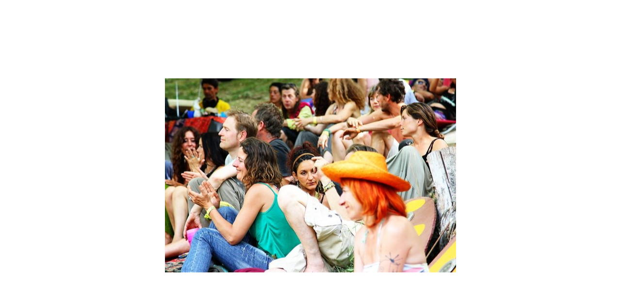

--- FILE ---
content_type: text/html; charset=utf-8
request_url: http://www.ambiosonic.org/component/phocagallery/6-festival-2012/detail/503-public5?tmpl=component&Itemid=0
body_size: 3223
content:
<!DOCTYPE html>
<html lang="fr-fr" dir="ltr">
<head>

    <base href="http://www.ambiosonic.org/component/phocagallery/6-festival-2012/detail/503-public5" />
	<meta http-equiv="content-type" content="text/html; charset=utf-8" />
	<meta name="keywords" content="ecofestival,éco-festival,festival Ambient,Ambiosonic,Maures,3+1" />
	<meta name="rights" content="3+1 / Ambiosonic / Midigit 2026" />
	<meta name="description" content="Musique Ambient, Arts, Nature, Corps &amp; Âmes" />
	<meta name="generator" content="Joomla! - Open Source Content Management" />
	<title>Ambiosonic - Ambiosonic festival - des festivaliers</title>
	<link href="/templates/tz_titania_joomla/favicon.ico" rel="shortcut icon" type="image/vnd.microsoft.icon" />
	<link href="/media/com_phocagallery/css/main/phocagallery.css" rel="stylesheet" type="text/css" />
	<link href="/media/com_phocagallery/css/custom/custom_responsive.css" rel="stylesheet" type="text/css" />
	<link href="/media/com_phocagallery/css/custom/default.css" rel="stylesheet" type="text/css" />
	<script src="/media/jui/js/jquery.min.js?b3f07c0cb6024ec3a379420027fc62d8" type="text/javascript"></script>
	<script src="/media/jui/js/jquery-migrate.min.js?b3f07c0cb6024ec3a379420027fc62d8" type="text/javascript"></script>
	<script src="/components/com_phocagallery/assets/fadeslideshow/fadeslideshow.js" type="text/javascript"></script>
	<script src="/templates/tz_titania_joomla/js/page.js" type="text/javascript"></script>
	<script src="/templates/tz_titania_joomla/js/appear.js" type="text/javascript"></script>
	<script src="/templates/tz_titania_joomla/js/nav.js" type="text/javascript"></script>
	<script src="/templates/tz_titania_joomla/js/jquery.easing.min.js" type="text/javascript"></script>
	<script src="/media/fitvids/jquery.fitvids.min.js" type="text/javascript"></script>
	<script type="text/javascript">
(function($) {	$(document).ready(function() {		$(".zen-container").fitVids();	});})(jQuery);
	</script>
	<style type="text/css"> 
 html, body, .contentpane, #all, #main {padding:0px !important;margin:0px !important; width: 100% !important; max-width: 100% !important;} 
body {min-width:100%} 
.rt-container {width:100%} 
html, body {height:100%;} 
.pg-detail-view {
					position: relative;
					top: 50%;
					transform: perspective(1px) translateY(-50%);
				} 
 </style>

    <link rel="stylesheet" href="/templates/tz_titania_joomla/css/themes/default/animate.min.css" type="text/css" />
    <link rel="stylesheet" href="/templates/tz_titania_joomla/css/themes/default/style.css" type="text/css" />
    <link rel="stylesheet" href="/templates/tz_titania_joomla/fonts/linea-basic-10/stylesheet.css" type="text/css" />
    <link rel="stylesheet" href="/templates/tz_titania_joomla/images/prettyPhoto/prettyPhoto.css" type="text/css" />
    <!--[if IE 9]>
    <link rel="stylesheet" href="/templates/tz_titania_joomla/css/themesdefault/ie9.css" type="text/css" />
    <![endif]-->

    <!--[if IE 8]>
    <link rel="stylesheet" href="/templates/tz_titania_joomla/css/themesdefault/ie8.css" type="text/css" />
    <![endif]-->

    <!--[if lte IE 7]>
    <link rel="stylesheet" href="/templates/tz_titania_joomla/css/themesdefault/css/ie7.css" type="text/css" />
    <script src="/templates/tz_titania_joomla/js/icon-font-ie7.js"></script>
    <![endif]-->

    <!-- Le HTML5 shim, for IE6-8 support of HTML5 elements -->
    <!--[if lt IE 9]>
    <script src="//html5shim.googlecode.com/svn/trunk/html5.js"></script>
    <![endif]-->

    <!-- For IE6-8 support of media query -->
    <!--[if lt IE 9]>
    <script type="text/javascript" src="/plugins/system/plazart/base/js/respond.min.js"></script>
    <![endif]-->

    <script type="text/javascript">
        jQuery(document).ready(function () {
            "use strict";
            var $nav;
            var $button_scroll;
            $nav = jQuery('#plazart-mainnav .nav');
            $button_scroll = jQuery('#button-scroll');

            $nav.onePageNav({
                currentClass: 'current',
                changeHash: false,
                scrollSpeed: 2200,
                scrollOffset: 0,
                scrollThreshold: 0.5,
                filter: '',
                easing: 'easeOutBack',
                begin: function () {
                    //I get fired when the animation is starting
                },
                end: function () {
                    //I get fired when the animation is ending
                },
                scrollChange: function ($currentListItem) {
                    //I get fired when you enter a section and I pass the list item of the section
                }
            });

            $button_scroll.on('click', 'a', function (e) {
                "use strict";
                var currentPos;
                currentPos = jQuery(this).parent().length;

                $nav.find('li').eq(currentPos).children('a').trigger('click');
                e.preventDefault();
            });

            jQuery("a[data-rel^='prettyPhoto']").prettyPhoto({
                social_tools: false,
                hook: 'data-rel'
            });

        });
    </script>

    	
	</head>
<body class="contentpane">
		
	<div id="system-message-container">
	</div>

	<script type="text/javascript">
/***********************************************
* Ultimate Fade In Slideshow v2.0- (c) Dynamic Drive DHTML code library (www.dynamicdrive.com)
* This notice MUST stay intact for legal use
* Visit Dynamic Drive at http://www.dynamicdrive.com/ for this script and 100s more
***********************************************/
var phocagallery=new fadeSlideShow({
	wrapperid: "phocaGallerySlideshowC",
	dimensions: ['100%', '100%'],
	imagearray: [["/images/phocagallery/festival2012/thumbs/phoca_thumb_l_foret.jpg", "", "", ""],
["/images/phocagallery/festival2012/thumbs/phoca_thumb_l_grenouille.jpg", "", "", ""],
["/images/phocagallery/festival2012/thumbs/phoca_thumb_l_mains.jpg", "", "", ""],
["/images/phocagallery/festival2012/thumbs/phoca_thumb_l_multiphonie.jpg", "", "", ""],
["/images/phocagallery/festival2012/thumbs/phoca_thumb_l_lineup.jpg", "", "", ""],
["/images/phocagallery/festival2012/thumbs/phoca_thumb_l_a 18e Boudoir.jpg", "", "", ""],
["/images/phocagallery/festival2012/thumbs/phoca_thumb_l_a Colporteur d histoire.jpg", "", "", ""],
["/images/phocagallery/festival2012/thumbs/phoca_thumb_l_a Malherbe.jpg", "", "", ""],
["/images/phocagallery/festival2012/thumbs/phoca_thumb_l_a Ecosys.jpg", "", "", ""],
["/images/phocagallery/festival2012/thumbs/phoca_thumb_l_a Ekaologik.jpg", "", "", ""],
["/images/phocagallery/festival2012/thumbs/phoca_thumb_l_a Iurii.jpg", "", "", ""],
["/images/phocagallery/festival2012/thumbs/phoca_thumb_l_a Fluxo.jpg", "", "", ""],
["/images/phocagallery/festival2012/thumbs/phoca_thumb_l_a Guimbal.jpg", "", "", ""],
["/images/phocagallery/festival2012/thumbs/phoca_thumb_l_a Henry.jpg", "", "", ""],
["/images/phocagallery/festival2012/thumbs/phoca_thumb_l_a Jak.jpg", "", "", ""],
["/images/phocagallery/festival2012/thumbs/phoca_thumb_l_a Karim.jpg", "", "", ""],
["/images/phocagallery/festival2012/thumbs/phoca_thumb_l_a Karma.jpg", "", "", ""],
["/images/phocagallery/festival2012/thumbs/phoca_thumb_l_a Kora Fule.jpg", "", "", ""],
["/images/phocagallery/festival2012/thumbs/phoca_thumb_l_a LAM2.jpg", "", "", ""],
["/images/phocagallery/festival2012/thumbs/phoca_thumb_l_a Madhyalaya.jpg", "", "", ""],
["/images/phocagallery/festival2012/thumbs/phoca_thumb_l_a Master Margherita.jpg", "", "", ""],
["/images/phocagallery/festival2012/thumbs/phoca_thumb_l_a Max Million.jpg", "", "", ""],
["/images/phocagallery/festival2012/thumbs/phoca_thumb_l_a Mixile.jpg", "", "", ""],
["/images/phocagallery/festival2012/thumbs/phoca_thumb_l_a Mulch.jpg", "", "", ""],
["/images/phocagallery/festival2012/thumbs/phoca_thumb_l_a Simiam Lucis.jpg", "", "", ""],
["/images/phocagallery/festival2012/thumbs/phoca_thumb_l_a Sona.jpg", "", "", ""],
["/images/phocagallery/festival2012/thumbs/phoca_thumb_l_a Spaced Goats.jpg", "", "", ""],
["/images/phocagallery/festival2012/thumbs/phoca_thumb_l_a Stereowizard.jpg", "", "", ""],
["/images/phocagallery/festival2012/thumbs/phoca_thumb_l_a Suduaya.jpg", "", "", ""],
["/images/phocagallery/festival2012/thumbs/phoca_thumb_l_a Symbioz.jpg", "", "", ""],
["/images/phocagallery/festival2012/thumbs/phoca_thumb_l_a Twins of Fate.jpg", "", "", ""],
["/images/phocagallery/festival2012/thumbs/phoca_thumb_l_a Uchu.jpg", "", "", ""],
["/images/phocagallery/festival2012/thumbs/phoca_thumb_l_a Vanessa.jpg", "", "", ""],
["/images/phocagallery/festival2012/thumbs/phoca_thumb_l_a Wavespell.jpg", "", "", ""],
["/images/phocagallery/festival2012/thumbs/phoca_thumb_l_jam.jpg", "", "", ""],
["/images/phocagallery/festival2012/thumbs/phoca_thumb_l_instrument.jpg", "", "", ""],
["/images/phocagallery/festival2012/thumbs/phoca_thumb_l_a Temps Indecis.jpg", "", "", ""],
["/images/phocagallery/festival2012/thumbs/phoca_thumb_l_a Christelle.jpg", "", "", ""],
["/images/phocagallery/festival2012/thumbs/phoca_thumb_l_a Zelfir.jpg", "", "", ""],
["/images/phocagallery/festival2012/thumbs/phoca_thumb_l_a Zelfir3.jpg", "", "", ""],
["/images/phocagallery/festival2012/thumbs/phoca_thumb_l_fire perf.jpg", "", "", ""],
["/images/phocagallery/festival2012/thumbs/phoca_thumb_l_trapezefeu2.jpg", "", "", ""],
["/images/phocagallery/festival2012/thumbs/phoca_thumb_l_huiles.jpg", "", "", ""],
["/images/phocagallery/festival2012/thumbs/phoca_thumb_l_a LAM.jpg", "", "", ""],
["/images/phocagallery/festival2012/thumbs/phoca_thumb_l_a Juladi.jpg", "", "", ""],
["/images/phocagallery/festival2012/thumbs/phoca_thumb_l_scene nuit.jpg", "", "", ""],
["/images/phocagallery/festival2012/thumbs/phoca_thumb_l_forum.jpg", "", "", ""],
["/images/phocagallery/festival2012/thumbs/phoca_thumb_l_chataignier nuit.jpg", "", "", ""],
["/images/phocagallery/festival2012/thumbs/phoca_thumb_l_insecte.jpg", "", "", ""],
["/images/phocagallery/festival2012/thumbs/phoca_thumb_l_sam.jpg", "", "", ""],
["/images/phocagallery/festival2012/thumbs/phoca_thumb_l_psychedelik nurses.jpg", "", "", ""],
["/images/phocagallery/festival2012/thumbs/phoca_thumb_l_regie.jpg", "", "", ""],
["/images/phocagallery/festival2012/thumbs/phoca_thumb_l_bar.jpg", "", "", ""],
["/images/phocagallery/festival2012/thumbs/phoca_thumb_l_stand Denis.jpg", "", "", ""],
["/images/phocagallery/festival2012/thumbs/phoca_thumb_l_artfood.jpg", "", "", ""],
["/images/phocagallery/festival2012/thumbs/phoca_thumb_l_spiruman.jpg", "", "", ""],
["/images/phocagallery/festival2012/thumbs/phoca_thumb_l_bar2.jpg", "", "", ""],
["/images/phocagallery/festival2012/thumbs/phoca_thumb_l_bolas.jpg", "", "", ""],
["/images/phocagallery/festival2012/thumbs/phoca_thumb_l_jongle.jpg", "", "", ""],
["/images/phocagallery/festival2012/thumbs/phoca_thumb_l_orga.jpg", "", "", ""],
["/images/phocagallery/festival2012/thumbs/phoca_thumb_l_artistes.jpg", "", "", ""],
["/images/phocagallery/festival2012/thumbs/phoca_thumb_l_Cecile.jpg", "", "", ""],
["/images/phocagallery/festival2012/thumbs/phoca_thumb_l_yoga enfants.jpg", "", "", ""],
["/images/phocagallery/festival2012/thumbs/phoca_thumb_l_dessins.jpg", "", "", ""],
["/images/phocagallery/festival2012/thumbs/phoca_thumb_l_Phil & Val.jpg", "", "", ""],
["/images/phocagallery/festival2012/thumbs/phoca_thumb_l_Jo.jpg", "", "", ""],
["/images/phocagallery/festival2012/thumbs/phoca_thumb_l_galette.jpg", "", "", ""],
["/images/phocagallery/festival2012/thumbs/phoca_thumb_l_sauce.jpg", "", "", ""],
["/images/phocagallery/festival2012/thumbs/phoca_thumb_l_Baymo.jpg", "", "", ""],
["/images/phocagallery/festival2012/thumbs/phoca_thumb_l_creature.jpg", "", "", ""],
["/images/phocagallery/festival2012/thumbs/phoca_thumb_l_benevoles.jpg", "", "", ""],
["/images/phocagallery/festival2012/thumbs/phoca_thumb_l_Cecile2.jpg", "", "", ""],
["/images/phocagallery/festival2012/thumbs/phoca_thumb_l_festivaliere.jpg", "", "", ""],
["/images/phocagallery/festival2012/thumbs/phoca_thumb_l_Karine.jpg", "", "", ""],
["/images/phocagallery/festival2012/thumbs/phoca_thumb_l_Landry Melina.jpg", "", "", ""],
["/images/phocagallery/festival2012/thumbs/phoca_thumb_l_girls.jpg", "", "", ""],
["/images/phocagallery/festival2012/thumbs/phoca_thumb_l_public6.jpg", "", "", ""],
["/images/phocagallery/festival2012/thumbs/phoca_thumb_l_public.jpg", "", "", ""],
["/images/phocagallery/festival2012/thumbs/phoca_thumb_l_public2.jpg", "", "", ""],
["/images/phocagallery/festival2012/thumbs/phoca_thumb_l_public4.jpg", "", "", ""],
["/images/phocagallery/festival2012/thumbs/phoca_thumb_l_public5.jpg", "", "", ""],
["/images/phocagallery/festival2012/thumbs/phoca_thumb_l_public7.jpg", "", "", ""],
["/images/phocagallery/festival2012/thumbs/phoca_thumb_l_shops2.jpg", "", "", ""],
["/images/phocagallery/festival2012/thumbs/phoca_thumb_l_shops.jpg", "", "", ""]
],
	displaymode: {type:'auto', pause: 2000, cycles:0, wraparound:false, randomize: 0},
	persist: false,
	fadeduration: 3000,
	descreveal: "peekaboo",
	togglerid: "",
})
</script>
<div id="phocagallery" class="pg-detail-view"><div class="ph-mc" style="padding-top:10px"><table border="0" class="ph-w100 ph-mc" cellpadding="0" cellspacing="0"><tr><td colspan="6" align="center" valign="middle" style="vertical-align: middle;" ><div id="phocaGalleryImageBox" style="margin: auto;padding: 0;"><a href="#" onclick="window.parent.SqueezeBox.close();" style="margin:auto;padding:0"><img src="/images/phocagallery/festival2012/thumbs/phoca_thumb_l_public5.jpg" alt="des festivaliers" class="pg-detail-image img img-responsive" /></a></div></td></tr><tr><td colspan="6"><div style="padding:0;margin:0;height:3px;font-size:0px;">&nbsp;</div></td></tr><tr><td align="left" width="30%" style="padding-left:48px"><div class="pg-imgbgd"><a href="/component/phocagallery/6-festival-2012/detail/502-public4?tmpl=component" title="Previous Image" id="prev" ><span class="glyphicon glyphicon-backward "></span></a></div></td><td align="center"><span class="glyphicon glyphicon-stop ph-icon-disabled"></span></td><td align="center"><div class="pg-imgbgd"><a href="/component/phocagallery/6-festival-2012/detail/503-public5?tmpl=component&amp;phocaslideshow=1" title="Start Slideshow"><span class="glyphicon glyphicon-play "></span></a></div></td><td align="center"><div class="pg-imgbgd"><a href="/component/phocagallery/6-festival-2012/detail/503-public5?tmpl=component" onclick="window.location.reload(true);" title="Refresh" ><span class="glyphicon glyphicon-repeat "></span></a></div></td><td align="center"><div class="pg-imgbgd"><a href="/component/phocagallery/6-festival-2012/detail/503-public5" onclick="window.parent.SqueezeBox.close();" title="Close Window" ><span class="glyphicon glyphicon-off "></span></a></div></td><td align="right" width="30%" style="padding-right:48px"><div class="pg-imgbgd"><a href="/component/phocagallery/6-festival-2012/detail/515-public7?tmpl=component" title="Next Image" id="next" ><span class="glyphicon glyphicon-forward "></span></div></td></tr></table></div></div><div id="phocaGallerySlideshowC" style="display:none"></div>
	
	</body>
</html>


--- FILE ---
content_type: text/css
request_url: http://www.ambiosonic.org/templates/tz_titania_joomla/css/themes/default/style.css
body_size: 31402
content:
.tzheader {
  position: fixed;
  top: 40px;
  left: 0;
  width: 100%;
  z-index: 99999;
  transition: all 0.5s linear 0s;
  -moz-transition: all 0.5s linear 0s;
  -webkit-transition: all 0.5s linear 0s;
  -ms-transition: all 0.5s linear 0s;
  -o-transition: all 0.5s linear 0s;
}
.tzheader3 {
  position: fixed;
  top: 40px;
  width: 100%;
  z-index: 99999;
  transition: all 0.5s linear 0s;
  -moz-transition: all 0.5s linear 0s;
  -webkit-transition: all 0.5s linear 0s;
  -ms-transition: all 0.5s linear 0s;
  -o-transition: all 0.5s linear 0s;
}
.tzheader3-fix {
  top: 0;
  transition: all 0.5s linear 0s;
  -moz-transition: all 0.5s linear 0s;
  -webkit-transition: all 0.5s linear 0s;
  -ms-transition: all 0.5s linear 0s;
  -o-transition: all 0.5s linear 0s;
}
header.tzheader-eff {
  top: 0;
  left: 0;
  transition: all 0.5s linear 0s;
  -moz-transition: all 0.5s linear 0s;
  -webkit-transition: all 0.5s linear 0s;
  -ms-transition: all 0.5s linear 0s;
  -o-transition: all 0.5s linear 0s;
}
header .container {
  transition: all 0.5s linear 0s;
  -moz-transition: all 0.5s linear 0s;
  -webkit-transition: all 0.5s linear 0s;
  -ms-transition: all 0.5s linear 0s;
  -o-transition: all 0.5s linear 0s;
}
header.tzheader-eff .container {
  width: 100%;
  padding: 0;
  transition: all 0.5s linear 0s;
  -moz-transition: all 0.5s linear 0s;
  -webkit-transition: all 0.5s linear 0s;
  -ms-transition: all 0.5s linear 0s;
  -o-transition: all 0.5s linear 0s;
}
.fix-width header.tzheader-eff .container {
  width: 1300px;
  margin: auto;
  padding: 0;
  transition: all 0.5s linear 0s;
  -moz-transition: all 0.5s linear 0s;
  -webkit-transition: all 0.5s linear 0s;
  -ms-transition: all 0.5s linear 0s;
  -o-transition: all 0.5s linear 0s;
}
header.tzheader-eff .tznavbar {
  border-radius: 0;
  background: #000000;
}
header.tzheader3-fix .tznavbar {
  background: #000000;
  transition: all 0.5s linear 0s;
  -moz-transition: all 0.5s linear 0s;
  -webkit-transition: all 0.5s linear 0s;
  -ms-transition: all 0.5s linear 0s;
  -o-transition: all 0.5s linear 0s;
}
.tznavbar {
  background: rgba(0,0,0,0.3);
  border-radius: 50px;
  -moz-border-radius: 50px;
  -ms-border-radius: 50px;
  -webkit-border-radius: 50px;
  -o-border-radius: 50px;
  padding: 0 40px;
  transition: all 0.4s linear 0s;
  -moz-transition: all 0.4s linear 0s;
  -webkit-transition: all 0.4s linear 0s;
  -ms-transition: all 0.4s linear 0s;
  -o-transition: all 0.4s linear 0s;
}
.tzheader3 .tznavbar {
  padding: 0;
  border-radius: 0;
}
.tznav {
  list-style: none;
  padding: 0;
  margin: 0;
  position: relative;
}
.tznav:after {
  clear: both;
  display: table;
  content: '';
}
.tzlogo a {
  font-family: 'Lato', sans-serif;
  font-weight: 700;
  line-height: 80px;
  font-size: 24px;
  color: #fff;
  text-transform: uppercase;
  text-decoration: none;
}
.tznavbar:after {
  clear: both;
  display: table;
  content: '';
}
.tznav li {
  float: left;
  position: relative;
}
.tznav li a {
  font-family: 'Lato', sans-serif;
  font-weight: 400;
  line-height: 80px;
  font-size: 14px;
  color: #fff;
  text-transform: uppercase;
  text-decoration: none;
  padding: 32px 24px 31px 24px;
}
.tznav li:last-child a {
  padding-right: 0;
}
.tznav li.active a {
  color: #d9534f;
}
.tznav li a:hover {
  color: #d9534f !important;
}
a:focus {
  outline: none;
  outline-offset: 0;
}
.tzheader2 {
  background: #fff;
}
.tzheader2 nav {
  border-radius: 0;
  background: none;
  padding: 0;
}
.tzheader2 .tznav li a {
  color: #222222;
}
.tzheader2 .tzlogo a {
  color: #222222;
}
.tzheadershop {
  background: #3b3b3c;
  padding: 13px 0;
}
.tzheadershop:after {
  clear: both;
  content: '';
  display: table;
}
.tzheadershop ul {
  list-style: none;
  padding: 0;
  margin: 0;
}
.tzheadershop ul:after {
  clear: both;
  display: table;
  content: '';
}
.tzheadershop ul li {
  float: left;
  display: block;
  position: relative;
  color: #f2f2f2;
  font-family: 'Lato', sans-serif;
  font-weight: 300;
  line-height: 14px;
  font-size: 12px;
  margin: 0 26px 0 0;
  padding: 0;
  text-decoration: none;
}
.tzheadershop ul li:last-child {
  margin: 0;
}
.tzheadershop ul li i {
  padding-right: 3px;
}
.tzheadershop ul li a {
  color: #f2f2f2;
  font-family: 'Lato', sans-serif;
  font-weight: 300;
  line-height: 14px;
  font-size: 12px;
  margin: 0;
  padding: 0;
  text-decoration: none;
}
.tzbreadcrumb {
  background: #f2f2f2;
  padding: 43px 0;
}
.tzbreadcrumb h1 {
  font-family: 'Lato', sans-serif;
  font-weight: 700;
  line-height: 34px;
  font-size: 36px;
  color: #222222;
  text-decoration: none;
  text-transform: uppercase;
  padding: 0;
  margin: 0;
  display: block;
  text-align: left;
}
.tzbre {
  font-family: 'Lato', sans-serif;
  font-weight: 400;
  line-height: 34px;
  font-size: 14px;
  color: #222222;
  text-decoration: none;
  text-transform: uppercase;
  padding: 0;
  margin: 0;
}
.tzbre a {
  color: #222222;
  text-decoration: none;
}
.tzbre i {
  padding: 0 5px;
}
.tznavbar ul li ul {
  border: 1px solid #f2f2f2;
  list-style: none outside none;
  margin: 0;
  padding: 0;
  position: absolute;
  top: 100%;
  z-index: 99999;
  background: #ffffff;
  width: 224px;
  left: 0;
}
.tznavbar ul li ul li {
  display: block;
  float: none;
  position: relative;
}
ul.sub-menu li:first-child a {
  border-top: 0;
  padding: 0 24px;
}
.tznav li ul li a {
  color: #565555;
  font-family: 'Lato', sans-serif;
  font-weight: 400;
  line-height: 40px;
  font-size: 14px;
  margin: 0;
  padding: 0 24px;
  text-decoration: none;
  border-top: 1px solid #f2f2f2;
  display: block;
  text-align: left;
  text-transform: none;
}
.tznav li ul li a:hover {
  background: #d9534f;
  color: #fff !important;
}
.tznav li ul li:hover i {
  color: #fff !important;
}
.tznavbar ul li ul.sub-menu li ul {
  border: 1px solid #f2f2f2;
  list-style: none outside none;
  margin: 0;
  padding: 0;
  position: absolute;
  top: 0;
  z-index: 99999;
  background: #ffffff;
  width: 224px;
  left: 100%;
}
.tznavbar ul li ul.sub-menu li ul li:first-child a {
  border-top: 0;
}
.tznavbar ul li ul.sub-menu li ul li a {
  border-top: 1px solid #f2f2f2;
}
.tznavbar ul li ul.sub-menu,
.tznavbar ul li ul.sub-menu li ul,
.tznavbar ul li ul.sub-menu li ul.sub-menu,
.tznavbar ul li ul.sub-menu li ul.sub-menu li ul,
.tznavbar ul li ul.sub-menu li ul.sub-menu li ul li ul,
.tznavbar ul li ul.sub-menu li ul.sub-menu li ul li ul li ul,
.tznavbar ul li ul.sub-menu li ul.sub-menu li ul li ul li ul li ul {
  display: none;
}
.tznavbar ul li:hover ul.sub-menu,
.tznavbar ul li ul li:hover ul.sub-menu,
.tznavbar ul li ul li ul li:hover ul.sub-menu,
.tznavbar ul li ul li ul li ul li:hover ul.sub-menu,
.tznavbar ul li ul li ul li ul li ul li:hover ul.sub-menu {
  display: block;
}
.mega-leve-3 {
  width: 760px;
}
.tznavbar ul li:hover .mega-dropdown-menu {
  display: block;
}
.mega-dropdown-menu {
  border: 1px solid #f2f2f2;
  list-style: none outside none;
  margin: 0;
  padding: 20px 20px;
  position: absolute;
  top: 100%;
  z-index: 99999;
  background: #ffffff;
  left: 0;
  display: none;
}
.mega-dropdown-menu .sub-menu {
  display: block !important;
  width: 100%;
  border: 0;
  position: relative;
  top: auto;
  left: auto;
}
.mega-dropdown-menu:after {
  clear: both;
  display: table;
  content: '';
}
.mega-item:first-child {
  border-left: 0;
}
.mega-item {
  border-left: 1px solid #f2f2f2;
}
.tznav li a.mega-title {
  color: #565555;
  font-family: 'Lato', sans-serif;
  font-weight: 400;
  line-height: 27px;
  font-size: 14px;
  margin: 0;
  padding: 0 15px 7px;
  text-decoration: none;
  border-top: 0;
  display: block;
  text-align: left;
  text-transform: uppercase;
}
.tznav li .mega-dropdown-menu ul li:after {
  clear: both;
  display: table;
  content: '';
}
.tznav li .mega-dropdown-menu ul li a {
  border-top: 0;
  color: #565555;
  display: block;
  font-family: 'Lato', sans-serif;
  font-size: 14px;
  font-weight: 400;
  line-height: 30px;
  margin: 0;
  padding: 0 15px;
  text-align: left;
  text-decoration: none;
  text-transform: none;
}
.tznav li .mega-dropdown-menu ul li a i {
  font-size: 14px;
  line-height: 30px;
  color: #565555;
  padding-right: 12px;
}
.menu-dark .tznavbar ul li ul {
  background: #222222;
  border: none;
}
.menu-dark .tznav li ul li:first-child a {
  border-top: 0;
}
.menu-dark .tznav li ul li a {
  border-top: 1px solid #2c2c2c;
  color: #cbcbcb;
}
.menu-dark .mega-dropdown-menu {
  background: #222222;
  border: none;
}
.menu-dark .tznav li .mega-dropdown-menu ul li a,
.menu-dark .tznav li .mega-dropdown-menu ul li a i {
  color: #cccccc;
}
.menu-dark .tznavbar ul li ul.sub-menu li ul {
  background: #222222;
  border: none;
}
.menu-dark .tznavbar ul li ul.sub-menu li ul li:first-child a {
  border-top: 0;
}
.menu-dark .tznav li .mega-dropdown-menu ul li a {
  border-top: 0;
}
.menu-dark .tznavbar ul li ul.sub-menu li ul li a {
  border-top: 1px solid #2c2c2c;
  color: #cbcbcb;
}
.menu-dark .mega-item:first-child {
  border-left: 0;
}
.menu-dark .mega-item {
  border-left: 1px solid #2c2c2c;
}
.menu-dark .tznav li a.mega-title {
  color: #cccccc;
}
.tz-wrap {
  position: relative;
  z-index: 99;
}
.tz-white-wrapper {
  background: #fff;
  padding: 91px 0 86px;
  overflow: hidden;
}
section.style-block-ser {
  padding: 0 0 86px;
}
.style-block-ser .tz-white-title {
  border-top: 1px solid #eeeeee;
  padding: 94px 0 0;
}
.tz-white-title {
  color: #222222;
  font-family: 'Lato', sans-serif;
  font-weight: 300;
  line-height: 48px;
  font-size: 48px;
  margin: 5px 0 29px;
  padding: 0;
  text-decoration: none;
  text-align: center;
}
.tz-white-ds {
  color: #565555;
  font-family: 'Lato', sans-serif;
  font-weight: 300;
  line-height: 27px;
  font-size: 18px;
  margin: 0;
  padding: 0 8%;
  text-decoration: none;
  text-align: center;
}
.tz-white-title2 {
  color: #222222;
  font-family: 'Lato', sans-serif;
  font-weight: 700;
  line-height: 36px;
  font-size: 24px;
  margin: 23px 0 22px;
  padding: 0;
  text-decoration: none;
  text-align: center;
}
.tz-white-title2 strong {
  color: #d9534f;
}
.tz-white-ds2 {
  color: #565555;
  font-family: 'Lato', sans-serif;
  font-weight: 300;
  line-height: 36px;
  font-size: 18px;
  margin: 0;
  padding: 0 8% 14px;
  text-decoration: none;
  text-align: center;
}
.titania-title {
  font-family: 'Lato', sans-serif;
  font-weight: 300;
  line-height: 36px;
  font-size: 48px;
  color: #fff;
  text-decoration: none;
  padding: 0;
  margin: 10px 0 20px 0;
  text-align: center;
}
.titania-ds {
  font-family: 'Lato', sans-serif;
  font-weight: 300;
  line-height: 27px;
  font-size: 18px;
  color: #fff;
  text-decoration: none;
  padding: 0;
  margin: 36px 0 25px 0;
  text-align: center;
}
/*.slide-pattern {
  background: url(../../../images/pattern.png) scroll;
  width: 100%;
  height: 100%;
  -webkit-transform: translateZ(0.4px);
  -moz-transform: translateZ(0.4px);
  -ms-transform: translateZ(0.4px);
  -o-transform: translateZ(0.4px);
  transform: translateZ(0.4px);
  position: absolute;
  top: 0;
}*/
.slotholder {
  position: relative;
}
.safari .slide-pattern,
.safari .slotholder {
  z-index: -1;
}
.tzmasterbutton a {
  color: #fff;
}
.tzmasterbutton a:hover {
  color: #fff;
  text-decoration: none;
}
.tzapplications {
  background: #35b2cd;
  max-height: 759px;
  overflow: hidden;
}
.tzappli_content {
  padding-top: 293px;
  margin-left: 80px;
}
.tzappli_content h3,
.tzapp_content h3,
.tzapp_content strong {
  font-family: 'Lato', sans-serif;
  font-weight: 400;
  line-height: 48px;
  font-size: 36px;
  color: #fff;
  text-decoration: none;
  padding: 0;
  margin: 0 0 20px 0;
}
.tzapp_content strong {
  font-weight: 700;
}
.tzappli_content p,
.tzapp_content p {
  font-family: 'Lato', sans-serif;
  font-weight: 400;
  line-height: 27px;
  font-size: 18px;
  color: #fff;
  text-decoration: none;
  padding: 0;
  margin: 22px 0 25px 0;
}
div.tzbutton-slider {
  padding: 18px 31px !important;
}
div.tzbutton-slider a:hover {
  color: #fff !important;
}
.tzbutton-slider {
  padding: 0 31px;
  margin: 30px 0 0 0;
  background: #d9534f;
  border: 0;
  text-align: center;
  height: 60px;
  border-radius: 8px;
}
.tzbutton-slider:after {
  clear: both;
  content: '';
  display: table;
}
.tzbutton-slider i {
  font-size: 36px;
  color: #fff;
  padding-right: 16px;
  line-height: 24px;
  float: left;
}
.tzbutton-slider a {
  font-family: 'Lato', sans-serif;
  font-weight: 700;
  line-height: 24px;
  font-size: 20px;
  color: #fff;
  text-decoration: none;
  padding: 0;
  margin: 0;
  display: block;
  text-transform: uppercase;
  float: left;
}
.tzappli_img img {
  padding-top: 240px;
  margin-left: 23px;
}
.tzabouts {
  padding: 100px 0;
  text-align: center;
  background: #fff;
}
.tzabouts img {
  max-height: 200px;
  max-width: 200px;
}
.tzabouts h1 {
  font-family: 'Lato', sans-serif;
  font-weight: 400;
  line-height: 36px;
  font-size: 24px;
  color: #222222;
  text-decoration: none;
  padding: 0;
  margin: 32px 0 22px;
  display: block;
}
.tzabouts p {
  font-family: 'Lato', sans-serif;
  font-weight: 300;
  line-height: 36px;
  font-size: 18px;
  color: #565555;
  text-decoration: none;
  padding: 0;
  margin: 0;
  display: block;
}
.tzFeatures {
  background: #f2f2f2;
  padding: 92px 0 94px;
}
.tzFeatures-title {
  text-align: center;
  font-family: 'Lato', sans-serif;
  font-weight: 300;
  line-height: 48px;
  font-size: 48px;
  color: #222222;
  text-decoration: none;
  padding: 0;
  margin: 0;
  display: block;
}
.tzFeatures-attach {
  text-align: center;
  font-family: 'Lato', sans-serif;
  font-weight: 300;
  line-height: 17px;
  font-size: 17px;
  color: #565555;
  text-decoration: none;
  padding: 0;
  margin: 17px 0 0 0;
  display: block;
}
.tzFeatures-content {
  margin-top: 54px;
}
.tzFeatures-content .tzFeatures-item {
  text-align: center;
}
.tzFeatures-item i {
  color: #222222;
  font-size: 65px;
}
.tzFeatures-item  h4 {
  text-align: center;
  font-family: 'Lato', sans-serif;
  font-weight: 400;
  line-height: 36px;
  font-size: 20px;
  color: #222222;
  text-decoration: none;
  padding: 0;
  margin: 11px 0 7px;
  display: block;
}
.tzFeatures-item  p {
  text-align: center;
  font-family: 'Lato', sans-serif;
  font-weight: 300;
  line-height: 24px;
  font-size: 14px;
  color: #565555;
  text-decoration: none;
  padding: 0;
  margin: 0;
  display: block;
}
.tzsupport {
  padding: 91px 0 55px;
  overflow: hidden;
  background: #fff;
}
.tzsupport-img {
  margin-top: 10px;
  padding-left: 90px;
}
.tzsupport-content h3 {
  font-family: 'Lato', sans-serif;
  font-weight: 300;
  line-height: 48px;
  font-size: 48px;
  color: #222222;
  text-decoration: none;
  padding: 0;
  margin: 7px 0 27px;
  display: block;
}
.tzsupport-content p {
  font-family: 'Lato', sans-serif;
  font-weight: 300;
  line-height: 27px;
  font-size: 18px;
  color: #565555;
  text-decoration: none;
  padding: 0;
  margin: 0;
  display: block;
}
.tzsupport-content ul {
  list-style: none;
  margin: 0;
  padding: 0;
}
.tzsupport-content ul li:first-child {
  margin-top: 16px;
}
.tzsupport-content ul li {
  position: relative;
  display: block;
  margin-top: 24px;
}
.tzsupport-content ul li:after {
  clear: both;
  content: '';
  display: table;
}
.tzsupport-content ul li div.icon {
  float: left;
  max-height: 80px;
  max-width: 80px;
  margin-right: 42px;
  margin-top: 13px;
  font-size: 60px;
  color: #222222;
}
.tzsupport-content ul li h6 {
  font-family: 'Lato', sans-serif;
  font-weight: 400;
  line-height: 48px;
  font-size: 22px;
  color: #222222;
  text-decoration: none;
  padding: 0;
  margin: 0;
  display: block;
}
.tzsupport-content ul li p {
  font-family: 'Lato', sans-serif;
  font-weight: 300;
  line-height: 24px;
  font-size: 14px;
  color: #565555;
  text-decoration: none;
  padding: 0;
  margin: 0;
  display: block;
}
.tzdocumentation {
  background: #f2f2f2;
  padding: 70px 0 102px;
  overflow: hidden;
}
.tzdoc-content h3 {
  font-family: 'Lato', sans-serif;
  font-weight: 300;
  line-height: 48px;
  font-size: 48px;
  color: #222222;
  text-decoration: none;
  padding: 0;
  margin: 27px 0 27px;
  display: block;
}
.tzdoc-content p {
  font-family: 'Lato', sans-serif;
  font-weight: 300;
  line-height: 27px;
  font-size: 18px;
  color: #565555;
  text-decoration: none;
  padding: 0;
  margin: 0;
  display: block;
}
.tzdoc-content ul {
  list-style: none;
  margin: 0;
  padding: 0;
}
.tzdoc-content ul li:first-child {
  margin-top: 16px;
}
.tzdoc-content ul li {
  position: relative;
  display: block;
  margin-top: 24px;
}
.tzdoc-content ul li:after {
  clear: both;
  content: '';
  display: table;
}
.tzdoc-content ul li div.icon {
  float: left;
  max-height: 80px;
  max-width: 80px;
  margin-right: 42px;
  margin-top: 13px;
  font-size: 60px;
  color: #222222;
}
.tzdoc-content ul li  h6 {
  font-family: 'Lato', sans-serif;
  font-weight: 400;
  line-height: 48px;
  font-size: 22px;
  color: #222222;
  text-decoration: none;
  padding: 0;
  margin: 0;
  display: block;
}
.tzdoc-content ul li p {
  font-family: 'Lato', sans-serif;
  font-weight: 300;
  line-height: 24px;
  font-size: 14px;
  color: #565555;
  text-decoration: none;
  padding: 0;
  margin: 0;
  display: block;
}
.tzdoc-content ul li button {
  height: 40px;
  background: #5bc0de;
  border: 0;
  margin: 40px 0 0 0;
  display: block;
  text-align: center;
  padding: 0 40px;
  border-radius: 5px;
  -moz-border-radius: 5px;
  -webkit-border-radius: 5px;
  -ms-border-radius: 5px;
  -o-border-radius: 5px;
}
.tzdoc-content ul li button a {
  font-family: 'Lato', sans-serif;
  font-weight: 700;
  line-height: 24px;
  font-size: 14px;
  color: #ffffff;
  text-decoration: none;
  text-transform: uppercase;
}
.tzdoc-img img {
  margin-left: 85px;
  margin-top: 70px;
  max-height: 500px;
  max-width: 600px;
}
.tzgallery {
  background: #fff;
  padding: 70px 0 100px;
}
.tzgallery-title {
  font-family: 'Lato', sans-serif;
  font-weight: 300;
  line-height: 48px;
  font-size: 48px;
  color: #222222;
  text-decoration: none;
  padding: 0;
  margin: 26px 0 30px;
  display: block;
  text-align: center;
}
.tzgallery-ds {
  font-family: 'Lato', sans-serif;
  font-weight: 300;
  line-height: 27px;
  font-size: 18px;
  color: #565555;
  text-decoration: none;
  padding: 0 19%;
  margin: 0;
  display: block;
  text-align: center;
}
.tz-gallery-slider {
  margin-top: 72px;
}
.tz-gallery-slider .owl-controls {
  margin-top: 37px;
}
.tz-gallery-slider .owl-page span {
  border-radius: 0 !important;
  -moz-border-radius: 0 !important;
  -webkit-border-radius: 0 !important;
  -ms-border-radius: 0 !important;
  -o-border-radius: 0 !important;
  width: 40px !important;
  height: 10px !important;
  background: #5bc0de !important;
  opacity: 0.5 !important;
  margin: 5px 10px !important;
}
.tz-gallery-slider .owl-pagination .active span {
  opacity: 1 !important;
}
.tz-gallery-slider .owl-item .item {
  float: none;
}
figure.item {
  margin-right: 40px;
  position: relative;
  padding: 10px;
  background: #eeeeee;
  transition: all 0.4s linear 0s;
  -moz-transition: all 0.4s linear 0s;
  -ms-transition: all 0.4s linear 0s;
  -webkit-transition: all 0.4s linear 0s;
  -o-transition: all 0.4s linear 0s;
}
figure.item img {
  width: 100%;
}
figure.item:hover {
  background: #5bc0de;
}
#tz-gallery-slider .owl-item .item a {
  display: block;
}
#tz-gallery-slider .owl-item .item img:after {
  position: absolute;
  width: 100%;
  height: 100%;
  content: '';
  box-shadow: 0 0 0 10px #eeeeee inset;
  -moz-box-shadow: 0 0 0 10px #eeeeee inset;
  -webkit-box-shadow: 0 0 0 10px #eeeeee inset;
  -ms-box-shadow: 0 0 0 10px #eeeeee inset;
  -o-box-shadow: 0 0 0 10px #eeeeee inset;
  z-index: 9;
}
.tzblog {
  background: #f2f2f2;
  padding: 70px 0 100px;
  text-align: center;
}
.tzblog-title {
  font-family: 'Lato', sans-serif;
  font-weight: 300;
  line-height: 48px;
  font-size: 48px;
  color: #222222;
  text-decoration: none;
  padding: 0;
  margin: 24px 0 30px;
  display: block;
}
.tzblog-ds,
.modulecontent-module p.tzblog-ds {
  font-family: 'Lato', sans-serif;
  font-weight: 300;
  line-height: 27px;
  font-size: 18px;
  color: #565555;
  text-decoration: none;
  padding: 0 18%;
  margin: 0;
  display: block;
}
.tzblog-list {
  list-style: none;
  padding: 0;
  margin: 46px 0 0 0;
}
.tzblog-list li:first-child {
  margin-top: 0;
}
.tzblog-list li {
  position: relative;
  display: block;
  margin-top: 25px;
}
.tzblog-list li h6 {
  padding: 0;
  margin: 0 0 3px 0;
}
.tzblog-list li h6 a {
  font-family: 'Lato', sans-serif;
  font-weight: 300;
  line-height: 36px;
  font-size: 24px;
  color: #222222;
  text-decoration: none;
  display: block;
}
.tzblog-list li span:first-child {
  padding: 0 0 0 20px;
}
.tzblog-list li span {
  font-family: 'Lato', sans-serif;
  font-weight: 300;
  line-height: 36px;
  font-size: 18px;
  color: #565555;
  text-decoration: none;
  padding: 0 12px 0 20px;
  margin: 0;
  display: inline-block;
  position: relative;
}
.tzblog-list li span i {
  font-size: 7px;
  left: 0;
  line-height: 39px;
  position: absolute;
  top: 0;
}
div.tzblog-more {
  display: inline-block;
  padding: 7px 40px;
}
.tzblog-more {
  background: #5bc0de;
  border: 0 none;
  border-radius: 5px;
  -moz-border-radius: 5px;
  -webkit-border-radius: 5px;
  -ms-border-radius: 5px;
  -o-border-radius: 5px;
  height: 40px;
  padding: 0 40px;
  margin-top: 55px;
}
.tzblog-more a {
  font-family: 'Lato', sans-serif;
  font-weight: 700;
  line-height: 24px;
  font-size: 14px;
  color: #ffffff;
  text-decoration: none;
  display: block;
  text-transform: uppercase;
}
.tzservices2 {
  padding: 95px 0 40px;
  background: #ffffff;
}
body .ser-padding {
  padding: 95px 0 22px;
}
.tziconline {
  font-size: 65px;
  line-height: 65px;
  text-align: center;
}
.tzservices2 h3 {
  margin: 6px 0 46px;
  padding: 0;
  color: #222222;
  font-family: 'Lato', sans-serif;
  font-weight: 300;
  line-height: 27px;
  font-size: 48px;
  text-align: center;
}
h2.uppercase {
  text-transform: uppercase;
}
.tzservices2 h2 {
  margin: 20px 0 21px;
  padding: 0;
  color: #222222;
  font-family: 'Lato', sans-serif;
  font-weight: 700;
  line-height: 36px;
  font-size: 24px;
  text-align: center;
}
.tz-title-h2 {
  margin: 20px 0 21px;
  padding: 0;
  color: #222222;
  font-family: 'Lato', sans-serif;
  font-weight: 700;
  line-height: 36px;
  font-size: 24px;
  text-align: center;
  text-transform: uppercase;
}
.tz-title-h2 strong {
  color: #d9534f;
}
.tzservices2 > h2 strong {
  color: #d9534f;
}
.uppercase strong {
  color: #d9534f;
}
.tzservices2 > p.tz-des2 {
  margin: 0 10% 60px;
  padding: 0;
  color: #565555;
  font-family: 'Lato', sans-serif;
  font-weight: 300;
  line-height: 36px;
  font-size: 18px;
  text-align: center;
}
p.tz-des2 {
  margin: 0 10% 60px;
  padding: 0;
  color: #565555;
  font-family: 'Lato', sans-serif;
  font-weight: 400;
  line-height: 36px;
  font-size: 18px;
  text-align: center;
}
.tzservices2 .container > p {
  margin: 0 10% 50px;
  padding: 0;
  color: #565555;
  font-family: 'Lato', sans-serif;
  font-weight: 300;
  line-height: 27px;
  font-size: 18px;
  text-align: center;
}
.tzservices-content {
  margin-top: 5px;
}
.tzser2-item {
  text-align: center;
  margin-top: 60px;
  cursor: pointer;
}
.tzser2-item span {
  display: block;
  width: 82px;
  height: 82px;
  border: 1px solid #d9534f;
  box-shadow: 0 0 0 2px #ffffff inset;
  -moz-box-shadow: 0 0 0 2px #ffffff inset;
  -webkit-box-shadow: 0 0 0 2px #ffffff inset;
  -ms-box-shadow: 0 0 0 2px #ffffff inset;
  -o-box-shadow: 0 0 0 2px #ffffff inset;
  background: #d9534f;
  margin: auto;
  text-align: center;
  transition: all 0.3s linear 0s;
  -moz-transition: all 0.3s linear 0s;
  -webkit-transition: all 0.3s linear 0s;
  -ms-transition: all 0.3s linear 0s;
  -o-transition: all 0.3s linear 0s;
}
.tzser2-item:hover span {
  background: none;
}
.tzser2-item:hover span i {
  color: #d9534f;
}
.tzser2-item:hover h3 {
  font-weight: 700;
  color: #d9534f;
  animation: tzfadeUp 0.8s;
  -webkit-animation: tzfadeUp 0.8s;
}
.tzser2-item span i {
  transition: all 0.3s linear 0s;
  -moz-transition: all 0.3s linear 0s;
  -webkit-transition: all 0.3s linear 0s;
  -ms-transition: all 0.3s linear 0s;
  -o-transition: all 0.3s linear 0s;
  font-size: 40px;
  color: #ffffff;
  line-height: 90px;
  display: inline-block;
}
.tzser2-item h3 {
  color: #222222;
  font-family: 'Lato', sans-serif;
  font-weight: 400;
  line-height: 30px;
  font-size: 18px;
  text-align: center;
  margin: 29px 0 13px;
  padding: 0;
  transition: all 0.3s linear 0s;
  -moz-transition: all 0.3s linear 0s;
  -webkit-transition: all 0.3s linear 0s;
  -ms-transition: all 0.3s linear 0s;
  -o-transition: all 0.3s linear 0s;
}
@keyframes tzfadeUp {
  0% {
    transform: translateX(-50px);
    -moz-transform: translateX(-50px);
    -webkit-transform: translateX(-50px);
    -ms-transform: translateX(-50px);
    -o-transform: translateX(-50px);
  }
  50% {
    transform: translateX(3px);
    -moz-transform: translateX(3px);
    -webkit-transform: translateX(3px);
    -ms-transform: translateX(3px);
    -o-transform: translateX(3px);
  }
  100% {
    transform: translateX(0px);
    -moz-transform: translateX(0px);
    -o-transform: translateX(0px);
    -ms-transform: translateX(0px);
    -webkit-transform: translateX(0px);
  }
}
@-webkit-keyframes tzfadeUp {
  0% {
    transform: translateX(-50px);
    -moz-transform: translateX(-50px);
    -webkit-transform: translateX(-50px);
    -ms-transform: translateX(-50px);
    -o-transform: translateX(-50px);
  }
  50% {
    transform: translateX(3px);
    -moz-transform: translateX(3px);
    -webkit-transform: translateX(3px);
    -ms-transform: translateX(3px);
    -o-transform: translateX(3px);
  }
  100% {
    transform: translateX(0px);
    -moz-transform: translateX(0px);
    -o-transform: translateX(0px);
    -ms-transform: translateX(0px);
    -webkit-transform: translateX(0px);
  }
}
.tzser2-item p {
  color: #565555;
  font-family: 'Lato', sans-serif;
  font-weight: 300;
  line-height: 21px;
  font-size: 14px;
  text-align: center;
  margin: 0 0 18px 0;
  padding: 0;
}
.tzser2-item a.tzser2-readmore {
  color: #d9534f;
  font-family: 'Lato', sans-serif;
  font-weight: 400;
  line-height: 20px;
  font-size: 14px;
  text-align: center;
  margin: 19px 0 5px;
  padding: 0;
  text-decoration: none;
}
.tzser3-item {
  cursor: pointer;
  margin-bottom: 57px;
}
.sm-padding .tzser3-item {
  cursor: pointer;
  margin-bottom: 38px;
}
.no-padding .tzser3-item {
  cursor: pointer;
  margin-bottom: 0;
}
div.tzser3-item span {
  display: block;
  float: left;
}
div.tzser3-item span {
  display: block;
  width: 82px;
  height: 82px;
  border: 1px solid #d9534f;
  box-shadow: 0 0 0 2px #ffffff inset;
  -moz-box-shadow: 0 0 0 2px #ffffff inset;
  -webkit-box-shadow: 0 0 0 2px #ffffff inset;
  -ms-box-shadow: 0 0 0 2px #ffffff inset;
  -o-box-shadow: 0 0 0 2px #ffffff inset;
  background: #d9534f;
  margin: auto;
  text-align: center;
}
div.tzser3-item:hover h3 {
  color: #d9534f;
}
div.tzser3-item:hover span {
  box-shadow: 0 0 0 80px #ffffff inset;
  transition: all 0.4s ease 0s;
  -moz-transition: all 0.4s ease 0s;
  -webkit-transition: all 0.4s ease 0s;
  -ms-transition: all 0.4s ease 0s;
  -o-transition: all 0.4s ease 0s;
}
div.tzser3-item:hover span i {
  background: none;
  color: #d9534f;
  animation: iconscale 0.4s linear 0s;
  -webkit-animation: iconscale 0.4s linear 0s;
}
div.tzser3-item span i {
  font-size: 40px;
  color: #ffffff;
  line-height: 90px;
  transition: all 0.4s ease 0s;
  -moz-transition: all 0.4s ease 0s;
  -webkit-transition: all 0.4s ease 0s;
  -ms-transition: all 0.4s ease 0s;
  -o-transition: all 0.4s ease 0s;
  display: inline-block;
}
div.tzser3-item span i.fa-awesome {
  line-height: 79px;
}
@-webkit-keyframes iconscale {
  to {
    transform: scale(1);
    -moz-transform: scale(1);
    -webkit-transform: scale(1);
    -ms-transform: scale(1);
    -o-transform: scale(1);
  }
  from {
    transform: scale(0);
    -moz-transform: scale(0);
    -webkit-transform: scale(0);
    -ms-transform: scale(0);
    -o-transform: scale(0);
  }
}
@keyframes iconscale {
  to {
    transform: scale(1);
    -moz-transform: scale(1);
    -webkit-transform: scale(1);
    -ms-transform: scale(1);
    -o-transform: scale(1);
  }
  from {
    transform: scale(0);
    -moz-transform: scale(0);
    -webkit-transform: scale(0);
    -ms-transform: scale(0);
    -o-transform: scale(0);
  }
}
div.tzser3-item h3 {
  color: #222222;
  font-family: 'Lato', sans-serif;
  font-weight: 400;
  line-height: 30px;
  font-size: 18px;
  text-align: left;
  margin: -5px 0 0 110px;
  padding: 0;
}
div.tzser3-item p {
  color: #565555;
  font-family: 'Lato', sans-serif;
  font-weight: 300;
  line-height: 21px;
  font-size: 14px;
  text-align: left;
  margin: 14px 0 0 110px;
  padding: 0;
}
div.tzser3-item p a {
  color: #565555;
  font-family: 'Lato', sans-serif;
  font-weight: 300;
  line-height: 21px;
  font-size: 14px;
  text-align: left;
  margin: 0;
  padding: 0 5px 0 0;
  text-decoration: none;
}
div.tzser3-item p a i {
  padding-right: 6px;
}
.tzline {
  display: block;
  width: 100%;
  height: 1px;
  background: #eeeeee;
  margin: 94px 0 99px;
}
.content p:first-child {
  padding-top: 0;
}
.content p {
  color: #565555;
  font-family: 'Lato', sans-serif;
  font-weight: 400;
  line-height: 24px;
  font-size: 14px;
  text-align: left;
  margin: 0;
  padding: 12px 0;
}
.plazart-list,
ul.list {
  list-style: none;
  padding: 0;
  margin: 8px 0 0;
}
.plazart-list li,
ul.list li {
  color: #565555;
  font-family: 'Lato', sans-serif;
  font-weight: 400;
  line-height: 30px;
  font-size: 14px;
  text-align: left;
  margin: 0;
  padding: 0;
  font-style: italic;
}
.plazart-list li i,
ul.list li i {
  color: #d9534f;
  line-height: 30px;
  font-size: 16px;
  padding-right: 16px;
}
.parallax {
  background-attachment: fixed !important;
  background-position: 50% 0;
  background-repeat: no-repeat;
  background-size: cover;
  overflow: visible;
}
.tz-overlay {
  background: rgba(0,0,0,0.5);
  width: 100%;
  padding: 94px 0 100px;
}
.tz-parallax-content h3 {
  color: #ffffff;
  font-family: 'Lato', sans-serif;
  font-weight: 300;
  line-height: 48px;
  font-size: 48px;
  margin: 0 0 17px;
  padding: 0;
  text-decoration: none;
}
.tz-parallax-content p {
  color: #ffffff;
  font-family: 'Lato', sans-serif;
  font-weight: 300;
  line-height: 24px;
  font-size: 15px;
  margin: 0;
  padding: 13px 0 12px;
  text-decoration: none;
}
.tzbutton {
  margin-top: 27px;
}
.tzbutton button {
  height: 40px;
  border: 0;
  border-radius: 5px;
  text-align: center;
}
.tzbutton-readmore {
  background: #d9534f;
  padding: 0 34px;
}
.tzbutton-purchase {
  background: #5cb85c;
  padding: 0 18px;
  margin-left: 26px;
}
.tzbutton button a {
  color: #ffffff;
  font-family: 'Lato', sans-serif;
  font-weight: 700;
  line-height: 30px;
  font-size: 14px;
  margin: 0;
  padding: 0;
  text-decoration: none;
  text-transform: uppercase;
}
.tz-parallax-img img {
  margin-top: 12px;
}
.tzProducts {
  background: #fff;
  padding: 91px 0 100px;
  overflow: hidden;
}
.tzProducts-title {
  color: #222222;
  font-family: 'Lato', sans-serif;
  font-weight: 300;
  line-height: 48px;
  font-size: 48px;
  margin: 0 0 36px;
  padding: 0;
  text-decoration: none;
  text-align: center;
}
div.tzfilterstyle {
  text-align: center;
  margin-top: 28px;
  margin-bottom: 0;
}
.tzfilter a:first-child {
  margin-left: 0;
}
.tz-overlay3 .tzfilter a {
  color: #fff;
}
.tzfilter a {
  display: inline-block;
  color: #565555;
  font-family: 'Lato', sans-serif;
  font-weight: 400;
  line-height: 27px;
  font-size: 14px;
  margin: 0 0 0 10px;
  padding: 0 13px;
  height: 30px;
  text-decoration: none;
}
.tzfilter a.selected,
#tz_options .tzfilter a.selected {
  background: #d9534f;
  color: #ffffff;
  border-radius: 3px;
  -moz-border-radius: 3px;
  -webkit-border-radius: 3px;
  -ms-border-radius: 3px;
  -o-border-radius: 3px;
}
.tzContent {
  position: relative;
}
.tzContent .element {
  float: left;
}
.tzContent .element .tz-inner {
  cursor: pointer;
}
.tz-image {
  max-height: 240px;
  overflow: hidden;
  position: relative;
}
.element .tz-inner:hover .tz-image:after {
  background: rgba(0,0,0,0.5);
}
.tz-image:after {
  position: absolute;
  width: 100%;
  height: 100%;
  content: '';
  background: rgba(0,0,0,0);
  left: 0;
  top: 0;
  transition: all 0.4s linear 0s;
  -moz-transition: all 0.4s linear 0s;
  -webkit-transition: all 0.4s linear 0s;
  -ms-transition: all 0.4s linear 0s;
  -o-transition: all 0.4s linear 0s;
}
.tz-gallery i,
.tz-link i {
  color: #fff;
  font-size: 15px;
  line-height: 40px;
}
.tz-gallery {
  position: absolute;
  background: #d9534f;
  height: 40px;
  width: 40px;
  text-align: center;
  right: 20%;
  margin-right: -50px;
  margin-top: -20px;
  top: 50%;
  cursor: pointer;
  z-index: 999;
  opacity: 0;
  transition: all 0.4s cubic-bezier(1,-0.36,0.57,-0.15) 0s;
  -moz-transition: all 0.4s cubic-bezier(1,-0.36,0.57,-0.15) 0s;
  -webkit-transition: all 0.4s cubic-bezier(1,-0.36,0.57,-0.15) 0s;
  -ms-transition: all 0.4s cubic-bezier(1,-0.36,0.57,-0.15) 0s;
  -o-transition: all 0.4s cubic-bezier(1,-0.36,0.57,-0.15) 0s;
}
.tz-link {
  position: absolute;
  background: #d9534f;
  height: 40px;
  width: 40px;
  text-align: center;
  left: 20%;
  margin-left: -50px;
  margin-top: -20px;
  top: 50%;
  cursor: pointer;
  z-index: 999;
  opacity: 0;
  transition: all 0.4s cubic-bezier(1,-0.36,0.57,-0.15) 0s;
  -moz-transition: all 0.4s cubic-bezier(1,-0.36,0.57,-0.15) 0s;
  -webkit-transition: all 0.4s cubic-bezier(1,-0.36,0.57,-0.15) 0s;
  -ms-transition: all 0.4s cubic-bezier(1,-0.36,0.57,-0.15) 0s;
  -o-transition: all 0.4s cubic-bezier(1,-0.36,0.57,-0.15) 0s;
}
.element .tz-inner:hover .tz-gallery {
  right: 50%;
  opacity: 1;
}
.element .tz-inner:hover .tz-link {
  left: 50%;
  opacity: 1;
}
.tzContent .tz-image img {
  width: 100%;
  transition: all 0.4s linear 0s;
  -moz-transition: all 0.4s linear 0s;
  -webkit-transition: all 0.4s linear 0s;
  -ms-transition: all 0.4s linear 0s;
  -o-transition: all 0.4s linear 0s;
}
.element .tz-inner:hover img {
  transform: scale(1.1) rotate(2deg);
  -moz-transform: scale(1.1) rotate(2deg);
  -webkit-transform: scale(1.1) rotate(2deg);
  -ms-transform: scale(1.1) rotate(2deg);
  -o-transform: scale(1.1) rotate(2deg);
}
.tzContent .tz-des {
  background: #f2f2f2;
  padding: 19px 10px 20px;
}
.tzContent .element .tz-inner h6 {
  padding: 0;
  margin: 0;
  text-align: center;
}
.tzContent .element .tz-inner h6 a {
  display: inline-block;
  color: #222222;
  font-family: 'Lato', sans-serif;
  font-weight: 700;
  line-height: 30px;
  font-size: 18px;
  margin: 0;
  padding: 0;
  text-decoration: none;
}
.tzContent .element .tz-inner span {
  display: block;
  color: #565555;
  font-family: 'Lato', sans-serif;
  font-weight: 300;
  line-height: 30px;
  font-size: 14px;
  margin: 0;
  padding: 0;
  text-decoration: none;
  text-align: center;
}
.tzProductsViewmore {
  text-align: center;
  margin-top: 20px;
}
.tzProductsViewmore a {
  display: inline-block;
  height: 40px;
  padding: 0 30px;
  color: #fff;
  font-family: 'Lato', sans-serif;
  font-weight: 700;
  line-height: 40px;
  font-size: 14px;
  text-align: center;
  text-decoration: none;
  background: #d9534f;
  text-transform: uppercase;
  border-radius: 3px;
}
.tz-gray-wrapper {
  background: #f2f2f2;
  padding: 92px 0 102px;
  overflow: hidden;
}
.tz-white-wrapper-blog {
  background: #ffffff;
  padding: 92px 0 102px;
  overflow: hidden;
}
.tz-white-wrapper-blog h3 {
  color: #2f383d;
  font-family: 'Lato', sans-serif;
  font-weight: 300;
  line-height: 48px;
  font-size: 48px;
  margin: 0 0 22px;
  padding: 0;
  text-decoration: none;
  text-align: center;
}
.tz-gray-wrapper h3,
.content-module h3.module-title,
.modulecontent-module h3.module-title {
  color: #2f383d;
  font-family: 'Lato', sans-serif;
  font-weight: 300;
  line-height: 48px;
  font-size: 48px;
  margin: 0 0 22px;
  padding: 0;
  text-decoration: none;
  text-align: center;
}
.tz-white-wrapper-blog > p {
  color: #565555;
  font-family: 'Lato', sans-serif;
  font-weight: 300;
  line-height: 27px;
  font-size: 18px;
  margin: 0;
  padding: 13px 30% 12px;
  text-decoration: none;
  text-align: center;
}
.tz-gray-wrapper .container > p,
.content-module  p,
.modulecontent-module  p {
  color: #565555;
  font-family: 'Lato', sans-serif;
  font-weight: 300;
  line-height: 27px;
  font-size: 18px;
  margin: 0;
  padding: 11px 10% 12px;
  text-decoration: none;
  text-align: center;
}
.tz-gray-ds {
  color: #565555;
  font-family: 'Lato', sans-serif;
  font-weight: 300;
  line-height: 27px;
  font-size: 18px;
  margin: 0;
  padding: 11px 30% 0;
  text-decoration: none;
  text-align: center;
}
.tzrow-wrapper {
  margin-top: 40px;
  margin-bottom: 0;
}
.tzaccordion h6:first-child {
  margin-top: 0;
}
.tzaccordion h6 {
  color: #565555;
  font-family: 'Lato', sans-serif;
  font-weight: 400;
  line-height: 30px;
  font-size: 18px;
  margin: 11px 0 0 0;
  padding: 9px 10px 9px 68px;
  text-decoration: none;
  text-align: left;
  position: relative;
  background: #fff;
  border: 1px solid #e2ecf0;
  cursor: pointer;
}
.tzaccordion h6 i {
  background: none;
  border-right: 1px solid #e2ecf0;
  color: #c5c6c6;
  font-size: 15px;
  height: 100%;
  left: 0;
  line-height: 50px;
  padding: 0 18px;
  position: absolute;
  top: 0;
}
.tzaccordion h6.active i {
  background: #d9534f;
  color: #fff;
}
.tzaccordion p {
  color: #565555;
  font-family: 'Lato', sans-serif;
  font-weight: 300;
  line-height: 21px;
  font-size: 14px;
  margin: 0;
  padding: 13px 10px 30px 47px;
  text-decoration: none;
  text-align: left;
  position: relative;
}
.Our-title {
  color: #222222;
  font-family: 'Lato', sans-serif;
  font-weight: 300;
  line-height: 48px;
  font-size: 48px;
  margin: 0 0 34px;
  padding: 0;
  text-decoration: none;
  text-align: left;
}
.Our-ds {
  color: #565555;
  font-family: 'Lato', sans-serif;
  font-weight: 300;
  line-height: 24px;
  font-size: 14px;
  margin: 0;
  padding: 0;
  text-decoration: none;
  text-align: left;
}
.tz-OurTeam-item {
  margin-top: 36px;
}
.tz-OurTeam-item:after {
  clear: both;
  content: '';
  display: table;
}
.tz-OurTeam-item img {
  height: 165px;
  width: 165px;
  border-radius: 50%;
  border: 13px solid rgba(192,204,211,0.3);
  float: left;
  margin-top: 2px;
}
.outTeam-content {
  padding-left: 205px;
}
.outTeam-content h6 {
  color: #222222;
  font-family: 'Lato', sans-serif;
  font-weight: 700;
  line-height: 20px;
  font-size: 18px;
  margin: 0 0 1px 0;
  padding: 0;
  text-decoration: none;
}
.outTeam-content span {
  color: #565555;
  font-family: 'Lato', sans-serif;
  font-weight: 300;
  line-height: 20px;
  font-size: 14px;
  margin: 0;
  padding: 0;
  text-decoration: none;
}
.outTeam-content p {
  color: #565555;
  font-family: 'Lato', sans-serif;
  font-weight: 300;
  line-height: 24px;
  font-size: 14px;
  margin: 9px 0 0;
  padding: 0;
  text-decoration: none;
}
.team-social {
  margin-top: 21px;
}
.team-social a:first-child {
  margin: 0;
}
.team-social a {
  background: #c0ccd3;
  color: #ffffff;
  font-size: 13px;
  line-height: 20px;
  margin: 0 0 0 10px;
  padding: 0;
  display: inline-block;
  text-decoration: none;
  transition: background 0.3s linear 0s;
  -moz-transition: background 0.3s linear 0s;
  -ms-transition: background 0.3s linear 0s;
  -webkit-transition: background 0.3s linear 0s;
  -o-transition: background 0.3s linear 0s;
}
.team-social a i {
  padding: 2px 6px;
  display: inline-block;
}
.team-social a:hover {
  background: #d9534f;
}
.tz-our-team .owl-controls {
  top: 8px;
  position: absolute;
  right: 10px;
}
.tz-our-team .owl-controls .owl-page span {
  background: rgba(198,209,215,0.9);
  border-radius: 50% !important;
  height: 10px !important;
  margin: 0 5px !important;
  opacity: 0.5 !important;
  width: 10px !important;
}
.tz-our-team .owl-controls .owl-page:hover span {
  background: #d9534f;
  opacity: 1 !important;
}
.tz-our-team .owl-controls .active span {
  background: #d9534f;
  opacity: 1 !important;
}
.tz-our-skill-margin {
  margin-top: 15px;
}
.tz-our-skill {
  padding-left: 25px;
}
.skill-margin {
  margin-top: 16px;
}
.tzskills {
  margin-top: 40px;
}
.tzskill-item {
  overflow: hidden;
  background: #dfe5e9;
  position: relative;
  margin-bottom: 14px;
}
.tzskill-item:after {
  clear: both;
  content: '';
  display: table;
}
.tzskill-item small {
  display: block;
  color: #ffffff;
  font-family: 'Lato', sans-serif;
  font-weight: 400;
  line-height: 20px;
  font-size: 13px;
  margin: 0;
  padding: 4px 12px 5px 0;
  text-decoration: none;
  float: right;
}
.tzskill-item .width90 {
  width: 90%;
}
.tzskill-item .width70 {
  width: 70%;
}
.tzskill-item .width65 {
  width: 65%;
}
.tzskill-item p {
  background: #d9534f;
  color: #fff;
  font-family: 'Lato', sans-serif;
  font-weight: 400;
  line-height: 20px;
  font-size: 13px;
  margin: 0;
  padding: 4px 15px 5px !important;
  text-decoration: none;
  float: left;
}
.tz-overlay2 {
  background: rgba(0,0,0,0.5);
  width: 100%;
  padding: 92px 0 94px;
}
.tz-quote-item i.fa-quote-left {
  padding-right: 12px;
  font-size: 18px;
  line-height: 27px;
}
.tz-quote-item i.fa-quote-right {
  padding-left: 12px;
  font-size: 18px;
  line-height: 27px;
}
.tz-quote-item p {
  display: block;
  color: #ffffff;
  font-family: 'Lato', sans-serif;
  font-weight: 400;
  line-height: 27px;
  font-size: 18px;
  margin: 0;
  padding: 0;
  text-decoration: none;
  position: relative;
  text-align: center;
}
.tz-quote-item span {
  display: block;
  color: #ffffff;
  font-family: 'Lato', sans-serif;
  font-weight: 700;
  line-height: 24px;
  font-size: 18px;
  margin: 27px 0 0;
  padding: 0;
  text-decoration: none;
  position: relative;
  text-align: center;
}
div.tz-quote-sliders .owl-controls .owl-page span {
  background: #ffffff;
  border-radius: 50%;
  -moz-border-radius: 50%;
  -webkit-border-radius: 50%;
  -ms-border-radius: 50%;
  -o-border-radius: 50%;
  display: block;
  height: 10px;
  margin: 5px 7px;
  width: 10px;
  opacity: 1;
}
div.tz-quote-sliders .owl-controls .active span {
  background: none;
  border: 2px solid #ffffff;
  border-radius: 50%;
  -moz-border-radius: 50%;
  -webkit-border-radius: 50%;
  -ms-border-radius: 50%;
  -o-border-radius: 50%;
  display: block;
  height: 14px;
  margin: 2px 7px 3px;
  width: 14px;
  opacity: 1;
}
div.tz-quote-sliders .owl-controls {
  margin-top: 38px;
}
.tzsocial-block {
  text-align: center;
  margin-bottom: 5px;
}
.tzsocial-block a:first-child {
  padding-left: 0;
}
.tzsocial-block a {
  display: inline-block;
  font-size: 30px;
  line-height: 40px;
  color: #c1c1c1;
  padding-left: 50px;
  text-decoration: none;
  cursor: pointer;
}
.tzsocial-block a:hover {
  color: #fff;
}
.tz-block-color,
.moduletz-block-color {
  text-align: center;
}
.tz-block-color h3,
.moduletz-block-color h3 {
  display: block;
  color: #ffffff;
  font-family: 'Lato', sans-serif;
  font-weight: 300;
  line-height: 36px;
  font-size: 36px;
  margin: 0 0 5px;
  padding: 0;
  text-decoration: none;
  position: relative;
  text-align: center;
}
.tz-block-color p,
.moduletz-block-color p {
  display: block;
  color: #f5d4d3;
  font-family: 'Lato', sans-serif;
  font-weight: 300;
  line-height: 30px;
  font-size: 16px;
  margin: 0;
  padding: 0;
  text-decoration: none;
  position: relative;
  text-align: center;
}
.tz-block-color a,
.moduletz-block-color a {
  display: inline-block;
  color: #ffffff;
  font-family: 'Lato', sans-serif;
  font-weight: 400;
  line-height: 38px;
  font-size: 14px;
  margin: 25px 0 0 0;
  padding: 0 19px 0 20px;
  text-decoration: none;
  position: relative;
  text-align: center;
  background: #5cb85c;
  height: 40px;
  text-transform: uppercase;
  border-radius: 3px;
  -moz-border-radius: 3px;
  -webkit-border-radius: 3px;
  -ms-border-radius: 3px;
  -o-border-radius: 3px;
  border: 0;
}
.tz-block-black {
  background: #222222;
  padding: 38px 0 36px;
}
.block-title {
  padding: 0;
  margin: 0 0 15px 0;
  color: #ffffff;
  font-family: 'Lato', sans-serif;
  font-weight: 300;
  line-height: 24px;
  font-size: 36px;
  display: block;
}
.block-ds {
  padding: 0;
  margin: 0;
  color: #ffffff;
  font-family: 'Lato', sans-serif;
  font-weight: 300;
  line-height: 27px;
  font-size: 16px;
  display: block;
}
.tzbuttom-take {
  height: 50px;
  padding: 0 28px;
  margin: 7px 0;
  color: #ffffff;
  font-family: 'Lato', sans-serif;
  font-weight: 700;
  line-height: 45px;
  font-size: 16px;
  display: block;
  text-transform: uppercase;
  text-decoration: none;
  background: #d9534f;
  border-radius: 5px;
}
.tzbuttom-take:hover {
  text-decoration: none;
  color: #fff;
}
.tz-overlay3 {
  padding: 91px 0 95px;
  background: rgba(0,0,0,0.5);
}
.join-us {
  margin-bottom: 5px;
}
.tzblock-img {
  margin-top: 5px;
  padding-left: 90px;
}
.tz-overlay3 .tzblock-content h3 {
  font-family: 'Lato', sans-serif;
  font-weight: 300;
  line-height: 48px;
  font-size: 48px;
  color: #fff;
  text-decoration: none;
  padding: 0;
  margin: 0 0 27px;
  display: block;
  text-align: left;
}
.tz-overlay3 .tzblock-content p {
  font-family: 'Lato', sans-serif;
  font-weight: 300;
  line-height: 27px;
  font-size: 18px;
  color: #fff;
  text-decoration: none;
  padding: 0;
  margin: 0;
  display: block;
  text-align: left;
}
.tzblock-content ul {
  list-style: none;
  margin: 0;
  padding: 0;
}
.tzblock-content ul li:first-child {
  margin-top: 16px;
}
.tzblock-content ul li {
  position: relative;
  display: block;
  margin-top: 23px;
}
.tzblock-content ul li:after {
  clear: both;
  content: '';
  display: table;
}
.tzblock-content .icon {
  float: left;
  font-size: 59px;
  margin-right: 42px;
  margin-top: 13px;
  color: #fff;
}
.tzblock-content ul li .tzblock-item {
  position: relative;
}
.tzblock-content  h6 {
  font-family: 'Lato', sans-serif;
  font-weight: 400;
  line-height: 48px;
  font-size: 22px;
  color: #fff;
  text-decoration: none;
  padding: 0;
  margin: 0;
  display: block;
}
.tzblock-content-item {
  margin-top: 24px;
}
div.tz-overlay3 .tzblock-content p {
  font-family: 'Lato', sans-serif;
  font-weight: 300;
  line-height: 21px;
  font-size: 14px;
  color: #ffffff;
  text-decoration: none;
  padding: 0;
  margin: 0;
  display: block;
}
.Featured-Products-Slider {
  padding: 30px 0 101px;
  background: #fff;
  overflow: hidden;
}
.Featured-Products-parallax {
  padding: 0;
}
.tz-overlay-products {
  background: rgba(0,0,0,0.5);
  padding: 91px 0 99px;
}
.Featured-Products-parallax .tz-Featured-Products {
  position: relative;
  margin: 0 -40px 0 0;
}
.tz-Featured-Products {
  position: relative;
  margin: 40px -40px 0 0;
}
.Featured-title {
  font-family: 'Lato', sans-serif;
  font-weight: 300;
  line-height: 48px;
  font-size: 48px;
  color: #222222;
  text-decoration: none;
  padding: 0;
  margin: 60px 0 62px;
  display: block;
  text-align: center;
}
.Featured-Products-parallax  .Featured-title {
  font-family: 'Lato', sans-serif;
  font-weight: 300;
  line-height: 48px;
  font-size: 48px;
  color: #fff;
  text-decoration: none;
  padding: 0;
  margin: 2px 0 62px;
  display: block;
  text-align: center;
}
.tz-image {
  max-height: 240px;
  overflow: hidden;
  position: relative;
}
.tz-inner-item:hover .tz-gallery {
  right: 50%;
  opacity: 1;
}
.tz-inner-item:hover .tz-link {
  left: 50%;
  opacity: 1;
}
.tz-inner-item:hover img {
  transform: scale(1.1) rotate(2deg);
  -moz-transform: scale(1.1) rotate(2deg);
  -webkit-transform: scale(1.1) rotate(2deg);
  -ms-transform: scale(1.1) rotate(2deg);
  -o-transform: scale(1.1) rotate(2deg);
}
.tz-inner-item:hover .tz-image:after {
  background: rgba(0,0,0,0.5);
}
.tz-inner-item {
  margin-right: 40px;
  cursor: pointer;
}
.tz-inner-item .tz-image img {
  width: 100%;
  transition: all 0.4s linear 0s;
  -moz-transition: all 0.4s linear 0s;
  -webkit-transition: all 0.4s linear 0s;
  -ms-transition: all 0.4s linear 0s;
  -o-transition: all 0.4s linear 0s;
  height: 240px;
}
.tz-inner-item .tz-des {
  background: #f2f2f2;
  padding: 19px 10px 20px;
}
.tz-inner-item h6 {
  padding: 0;
  margin: 0;
  text-align: center;
}
.tz-inner-item h6 a {
  display: inline-block;
  color: #222222;
  font-family: 'Lato', sans-serif;
  font-weight: 700;
  line-height: 30px;
  font-size: 18px;
  margin: 0;
  padding: 0;
  text-decoration: none;
}
.tz-inner-item span {
  display: block;
  color: #565555;
  font-family: 'Lato', sans-serif;
  font-weight: 300;
  line-height: 30px;
  font-size: 14px;
  margin: 0;
  padding: 0;
  text-decoration: none;
  text-align: center;
}
.tzProductsViewmore {
  text-align: center;
  margin-top: 35px;
}
.tzProductsViewmore a {
  display: inline-block;
  height: 40px;
  padding: 0 30px;
  color: #fff;
  font-family: 'Lato', sans-serif;
  font-weight: 700;
  line-height: 40px;
  font-size: 14px;
  text-align: center;
  text-decoration: none;
  background: #d9534f;
  text-transform: uppercase;
  border-radius: 3px;
}
.Featured-Products-parallax .tznext3,
.Featured-Products-parallax .tzprev3 {
  background: rgba(255,255,255,0);
}
.tznextslider {
  position: absolute;
  right: -60px;
  top: 0;
  z-index: 999;
  background: none;
  border: 0;
  height: 100%;
  width: auto;
  margin: 0;
  padding: 0;
}
.tznextslider i,
.tzprevslider i {
  background: none repeat scroll 0 0 rgba(0,0,0,0.3);
  display: inline-block;
  font-size: 30px;
  height: 60px;
  line-height: 60px;
  margin: 0;
  color: #fff;
}
.tznextslider i {
  padding: 0 23px 0 27px;
  border-radius: 5px 0 0 5px;
  -moz-border-radius: 5px 0 0 5px;
  -ms-border-radius: 5px 0 0 5px;
  -o-border-radius: 5px 0 0 5px;
  -webkit-border-radius: 5px 0 0 5px;
}
.tzprevslider i {
  padding: 0 27px 0 23px;
  border-radius: 0 5px 5px 0;
  -moz-border-radius: 0 5px 5px 0;
  -ms-border-radius: 0 5px 5px 0;
  -o-border-radius: 0 5px 5px 0;
  -webkit-border-radius: 0 5px 5px 0;
}
.tzprevslider {
  position: absolute;
  left: -100px;
  top: 0;
  z-index: 999;
  border: 0;
  height: 100%;
  width: auto;
  background: none;
}
.fullscreen .tzprevslider,
.modulefunscreen .tzprevslider {
  left: 10px;
  padding: 0;
  position: absolute;
  top: 0;
  width: 60px;
  z-index: 999;
}
.fullscreen .tznextslider,
.modulefunscreen .tznextslider {
  height: 100%;
  margin: 0;
  padding: 0;
  position: absolute;
  right: 53px;
  top: 0;
  width: 60px;
  z-index: 999;
}
.tzPricing {
  background: #f2f2f2;
  padding: 92px 0 100px;
  overflow: hidden;
}
.tzPricing h3 {
  text-align: center;
  font-family: 'Lato', sans-serif;
  font-weight: 300;
  line-height: 48px;
  font-size: 48px;
  color: #222222;
  text-decoration: none;
  padding: 0;
  margin: 0;
  display: block;
}
.tzPricing p {
  text-align: center;
  font-family: 'Lato', sans-serif;
  font-weight: 300;
  line-height: 27px;
  font-size: 18px;
  color: #565555;
  text-decoration: none;
  padding: 0 200px;
  margin: 34px 0 0;
  display: block;
}
.tzPricing-content {
  margin-top: 53px;
}
.pricing-item {
  transition: all 0.3s linear 0s;
  -moz-transition: all 0.3s linear 0s;
  -webkit-transition: all 0.3s linear 0s;
  -ms-transition: all 0.3s linear 0s;
  -o-transition: all 0.3s linear 0s;
  list-style: none;
  padding: 0 19px 12px;
  margin: 0 5px;
  background: #fff;
  border: 1px solid #e8edef;
}
.pricing-item:hover {
  box-shadow: 0 0 10px 0 rgba(0,0,0,0.16);
  -moz-box-shadow: 0 0 10px 0 rgba(0,0,0,0.16);
  -webkit-box-shadow: 0 0 10px 0 rgba(0,0,0,0.16);
  -ms-box-shadow: 0 0 10px 0 rgba(0,0,0,0.16);
  -o-box-shadow: 0 0 10px 0 rgba(0,0,0,0.16);
  cursor: pointer;
}
.pricing-item:hover {
  box-shadow: 0 0 10px 0 rgba(0,0,0,0.16);
  -moz-box-shadow: 0 0 10px 0 rgba(0,0,0,0.16);
  -webkit-box-shadow: 0 0 10px 0 rgba(0,0,0,0.16);
  -ms-box-shadow: 0 0 10px 0 rgba(0,0,0,0.16);
  -o-box-shadow: 0 0 10px 0 rgba(0,0,0,0.16);
  cursor: pointer;
}
.pricing-item:hover li.pricing-header small {
  background: #363636;
}
.pricing-item:hover li.pricing-footer a {
  background: #363636;
}
.pricing-item li {
  text-align: center;
  font-family: 'Lato', sans-serif;
  font-weight: 300;
  line-height: 40px;
  font-size: 14px;
  color: #565555;
  text-decoration: none;
  padding: 0;
  margin: 0;
  display: block;
  border-bottom: 1px solid #e7eff1;
}
.pricing-item li.pricing-header {
  border: 0;
  padding-top: 30px;
  padding-bottom: 30px;
}
.pricing-item li.pricing-header span {
  transition: all 0.3s linear 0s;
  -moz-transition: all 0.3s linear 0s;
  -webkit-transition: all 0.3s linear 0s;
  -ms-transition: all 0.3s linear 0s;
  -o-transition: all 0.3s linear 0s;
}
.pricing-item li.pricing-header small {
  width: 150px;
  height: 150px;
  border: 15px solid #ecf0f2;
  display: inline-block;
  border-radius: 50%;
  -moz-border-radius: 50%;
  -ms-border-radius: 50%;
  -webkit-border-radius: 50%;
  -o-border-radius: 50%;
  background: #d9534f;
  text-align: center;
  font-family: 'Lato', sans-serif;
  font-weight: 400;
  line-height: 24px;
  font-size: 30px;
  color: #ffffff;
  padding-top: 35px;
}
.pricing-item li.pricing-header small em {
  font-size: 16px;
  display: block;
}
.pricing-item li.pricing-title {
  text-align: center;
  font-family: 'Lato', sans-serif;
  font-weight: 400;
  line-height: 40px;
  font-size: 30px;
  color: #222222;
  border: 0;
  padding-bottom: 7px;
}
.pricing-item li.pricing-footer {
  padding: 21px 0;
  border: 0;
}
.pricing-item li.pricing-footer a {
  text-align: center;
  font-family: 'Lato', sans-serif;
  font-weight: 400;
  line-height: 40px;
  font-size: 13px;
  color: #ffffff;
  border: 0;
  padding: 0 23px;
  background: #d9534f;
  display: inline-block;
  border-radius: 5px;
  -moz-border-radius: 5px;
  -ms-border-radius: 5px;
  -webkit-border-radius: 5px;
  -o-border-radius: 5px;
  text-decoration: none;
  transition: all 0.3s linear 0s;
  -moz-transition: all 0.3s linear 0s;
  -webkit-transition: all 0.3s linear 0s;
  -ms-transition: all 0.3s linear 0s;
  -o-transition: all 0.3s linear 0s;
}
.tz-element-count {
  background: #f2f2f2;
  padding: 95px 0 61px;
}
.element-count2 {
  padding: 76px 0 42px !important;
}
body .element-count2 .tz-element-icon span,
body .element-count2 .tz-element-icon span em {
  margin: 12px 0 0;
  padding: 0;
  text-align: center;
  font-family: 'Lato', sans-serif;
  font-weight: 700;
  line-height: 46px;
  font-size: 48px;
  color: #222222 !important;
}
body .element-count2 .tz-element-icon i {
  font-size: 30px;
  line-height: 32px;
  color: #222222;
}
body .element-count2 .tz-element-icon  p {
  line-height: 33px;
  font-size: 18px;
  color: #222222;
  font-weight: 700;
  text-transform: none;
}
.tz-element-count .tz-element-icon span,
.tz-element-count .tz-element-icon span em {
  margin: 0;
  padding: 0;
  text-align: center;
  font-family: 'Lato', sans-serif;
  font-weight: 400;
  line-height: 33px;
  font-size: 36px;
  color: #565555;
}
.tz-element-count .tz-element-icon p {
  margin: 7px 0 0 0;
  padding: 0;
  text-align: center;
  font-family: 'Lato', sans-serif;
  font-weight: 400;
  line-height: 33px;
  font-size: 18px;
  color: #565555;
  text-transform: uppercase;
}
.tz-element-icon {
  text-align: center;
}
.tz-element-icon i {
  color: #fff;
  font-size: 30px;
  line-height: 45px;
}
.tz-element-icon span {
  display: block;
  text-align: center;
  font-family: 'Lato', sans-serif;
  font-weight: 700;
  line-height: 60px;
  font-size: 48px;
  color: #fff;
  text-transform: uppercase;
}
.tz-element-icon span em {
  text-align: center;
  font-family: 'Lato', sans-serif;
  font-weight: 700;
  line-height: 60px;
  font-size: 48px;
  color: #fff;
  font-style: normal;
}
.tz-element-icon p {
  margin: 0;
  padding: 0;
  text-align: center;
  font-family: 'Lato', sans-serif;
  font-weight: 700;
  line-height: 36px;
  font-size: 18px;
  color: #fff;
}
.Latest-Project {
  background: #fff;
  padding: 91px 0 100px;
  overflow: hidden;
}
.Latest-Project h3 {
  color: #222222;
  font-family: 'Lato', sans-serif;
  font-weight: 300;
  line-height: 48px;
  font-size: 48px;
  margin: 0;
  padding: 0;
  text-decoration: none;
  text-align: center;
}
.Latest-Project > p {
  color: #565555;
  font-family: 'Lato', sans-serif;
  font-weight: 300;
  line-height: 27px;
  font-size: 18px;
  margin: 0;
  padding: 33px 30% 0;
  text-decoration: none;
  text-align: center;
}
.tzContentlastest {
  margin-top: 57px;
}
.tzContentlastest .element {
  cursor: pointer;
}
.tzContentlastest .element:after {
  position: absolute;
  width: 100%;
  height: 100%;
  content: '';
  top: 0;
  left: 0;
  background: rgba(0,0,0,0);
  transition: all 0.4s ease 0s;
  -moz-transition: all 0.4s ease 0s;
  -ms-transition: all 0.4s ease 0s;
  -webkit-transition: all 0.4s ease 0s;
  -o-transition: all 0.4s ease 0s;
}
.tzContentlastest .element:hover:after {
  background: rgba(0,0,0,0.3);
}
.tzContentlastest img {
  width: 100%;
}
.lastest-des {
  bottom: 40%;
  left: 0;
  position: absolute;
  z-index: 9999;
  width: 100%;
}
.lastest-des h6 {
  padding: 0;
  margin: 0;
  transition: all 0.4s ease 0s;
  -moz-transition: all 0.4s ease 0s;
  -ms-transition: all 0.4s ease 0s;
  -webkit-transition: all 0.4s ease 0s;
  -o-transition: all 0.4s ease 0s;
}
.lastest-des h6 a {
  margin: 0;
  padding: 0;
  text-align: center;
  font-family: 'Lato', sans-serif;
  font-weight: 700;
  line-height: 30px;
  font-size: 24px;
  color: #ffffff;
  text-transform: uppercase;
  text-decoration: none;
  display: block;
}
.lastest-des p {
  opacity: 0;
  margin: 0;
  padding: 0 20px;
  text-align: center;
  font-family: 'Lato', sans-serif;
  font-weight: 300;
  line-height: 24px;
  font-size: 14px;
  color: #ffffff;
  text-transform: uppercase;
  text-decoration: none;
  display: block;
  transition: all 0.4s ease 0s;
  -moz-transition: all 0.4s ease 0s;
  -ms-transition: all 0.4s ease 0s;
  -webkit-transition: all 0.4s ease 0s;
  -o-transition: all 0.4s ease 0s;
}
.line-left {
  z-index: 999;
  height: 86%;
  margin: 20px;
  position: absolute;
  width: 92%;
}
.line-left:before {
  width: 100%;
  height: 1px;
  position: absolute;
  top: 0;
  left: 0;
  content: '';
  background: #fff;
  transform: scaleX(0);
  -moz-transform: scaleX(0);
  -webkit-transform: scaleX(0);
  -ms-transform: scaleX(0);
  -o-transform: scaleX(0);
  transform-origin: left center;
  -moz-transform-origin: left center;
  -webkit-transform-origin: left center;
  -ms-transform-origin: left center;
  -o-transform-origin: left center;
  transition: all 0.4s ease 0s;
  -moz-transition: all 0.4s ease 0s;
  -ms-transition: all 0.4s ease 0s;
  -webkit-transition: all 0.4s ease 0s;
  -o-transition: all 0.4s ease 0s;
}
.line-left:after {
  width: 1px;
  height: 100%;
  position: absolute;
  top: 0;
  left: 0;
  content: '';
  background: #fff;
  transform: scaleY(0);
  -moz-transform: scaleY(0);
  -webkit-transform: scaleY(0);
  -ms-transform: scaleY(0);
  -o-transform: scaleY(0);
  transform-origin: top center;
  -moz-transform-origin: top center;
  -webkit-transform-origin: top center;
  -ms-transform-origin: top center;
  -o-transform-origin: top center;
  transition: all 0.4s ease 0s;
  -moz-transition: all 0.4s ease 0s;
  -ms-transition: all 0.4s ease 0s;
  -webkit-transition: all 0.4s ease 0s;
  -o-transition: all 0.4s ease 0s;
}
.line-right {
  z-index: 999;
  height: 86%;
  margin: 20px;
  position: absolute;
  width: 92%;
}
.line-right:before {
  width: 100%;
  height: 1px;
  position: absolute;
  bottom: 0;
  left: 0;
  content: '';
  background: #fff;
  transform: scaleX(0);
  -moz-transform: scaleX(0);
  -webkit-transform: scaleX(0);
  -o-transform: scaleX(0);
  -ms-transform: scaleX(0);
  transform-origin: right center;
  -moz-transform-origin: right center;
  -webkit-transform-origin: right center;
  -ms-transform-origin: right center;
  -o-transform-origin: right center;
  transition: all 0.4s ease 0s;
  -moz-transition: all 0.4s ease 0s;
  -ms-transition: all 0.4s ease 0s;
  -webkit-transition: all 0.4s ease 0s;
  -o-transition: all 0.4s ease 0s;
}
.line-right:after {
  width: 1px;
  height: 100%;
  position: absolute;
  top: 0;
  right: 0;
  content: '';
  background: #fff;
  transform: scaleY(0);
  -moz-transform: scaleY(0);
  -webkit-transform: scaleY(0);
  -ms-transform: scaleY(0);
  -o-transform: scaleY(0);
  transform-origin: bottom center;
  -moz-transform-origin: bottom center;
  -webkit-transform-origin: bottom center;
  -o-transform-origin: bottom center;
  -ms-transform-origin: bottom center;
  transition: all 0.4s ease 0s;
  -moz-transition: all 0.4s ease 0s;
  -ms-transition: all 0.4s ease 0s;
  -webkit-transition: all 0.4s ease 0s;
  -o-transition: all 0.4s ease 0s;
}
.Latest-pageing {
  text-align: center;
  margin-top: 61px;
}
.tz-overlay3 .Latest-pageing {
  margin-bottom: 38px;
}
.Latest-pageing a:first-child {
  margin-left: 0;
}
.Latest-pageing a {
  display: inline-block;
  padding: 5px 15px;
  text-align: center;
  font-family: 'Lato', sans-serif;
  font-weight: 700;
  line-height: 30px;
  font-size: 14px;
  color: #ffffff;
  text-transform: uppercase;
  text-decoration: none;
  background: #d9534f;
  margin-left: 12px;
  border-radius: 3px;
  -moz-border-radius: 3px;
  -webkit-border-radius: 3px;
  -ms-border-radius: 3px;
  -o-border-radius: 3px;
}
.tz-overlay3 .Latest-pageing a {
  background: none;
  border: 2px solid #d9534f;
}
.tz-overlay3 .Latest-pageing a.page-active {
  background: #d9534f;
}
.style-proftolio1 .lastest-des {
  bottom: 24px;
  left: 59px;
  position: absolute;
  z-index: 9999;
  width: auto;
}
.style-proftolio1 .lastest-des h6 {
  margin-right: 30px;
}
.style-proftolio1 .lastest-des h6 a {
  text-align: left;
}
.style-proftolio1 > img {
  transform: translate3d(-20px,0px,0px) scale(1.1);
  -moz-transform: translate3d(-20px,0px,0px) scale(1.1);
  -webkit-transform: translate3d(-20px,0px,0px) scale(1.1);
  -ms-transform: translate3d(-20px,0px,0px) scale(1.1);
  -o-transform: translate3d(-20px,0px,0px) scale(1.1);
  display: block;
  transition: all 0.4s ease 0s;
  -moz-transition: all 0.4s ease 0s;
  -ms-transition: all 0.4s ease 0s;
  -webkit-transition: all 0.4s ease 0s;
  -o-transition: all 0.4s ease 0s;
}
.style-proftolio1:hover > img {
  transform: translate3d(0px,0px,0px);
  -moz-transform: translate3d(0px,0px,0px);
  -webkit-transform: translate3d(0px,0px,0px);
  -ms-transform: translate3d(0px,0px,0px);
  -o-transform: translate3d(0px,0px,0px);
}
.style-proftolio1:hover .lastest-des h6 {
  transform: translateY(-40px);
  -moz-transform: translateY(-40px);
  -webkit-transform: translateY(-40px);
  -o-transform: translateY(-40px);
  -ms-transform: translateY(-40px);
  transition: all 0.4s ease 0s;
  -moz-transition: all 0.4s ease 0s;
  -ms-transition: all 0.4s ease 0s;
  -webkit-transition: all 0.4s ease 0s;
  -o-transition: all 0.4s ease 0s;
}
.style-proftolio1 .lastest-des p {
  padding: 0 20px 0 0;
  transition: transform 0.4s ease 0s, opacity 0.4s ease 0s;
  -moz-transition: transform 0.4s ease 0s, opacity 0.4s ease 0s;
  -webkit-transition: transform 0.4s ease 0s, opacity 0.4s ease 0s;
  -ms-transition: transform 0.4s ease 0s, opacity 0.4s ease 0s;
  -o-transition: transform 0.4s ease 0s, opacity 0.4s ease 0s;
  text-align: left;
  margin-right: 10px;
}
.style-proftolio1:hover .lastest-des p {
  opacity: 1;
  transform: translateY(-30px);
  -moz-transform: translateY(-30px);
  -ms-transform: translateY(-30px);
  -webkit-transform: translateY(-30px);
  -o-transform: translateY(-30px);
}
.style-proftolio2 .lastest-des p {
  transform: translateY(40px);
  -moz-transform: translateY(40px);
  -webkit-transform: translateY(40px);
  -ms-transform: translateY(40px);
  -o-transform: translateY(40px);
}
.style-proftolio2:hover .line-left:before {
  transform: scaleX(1);
  -moz-transform: scaleX(1);
  -webkit-transform: scaleX(1);
  -ms-transform: scaleX(1);
  -o-transform: scaleX(1);
}
.style-proftolio2:hover .line-left:after {
  transform: scaleY(1);
  -moz-transform: scaleY(1);
  -webkit-transform: scaleY(1);
  -ms-transform: scaleY(1);
  -o-transform: scaleY(1);
}
.style-proftolio2:hover .line-right:before {
  transform: scaleX(1);
  -moz-transform: scaleX(1);
  -webkit-transform: scaleX(1);
  -ms-transform: scaleX(1);
  -o-transform: scaleX(1);
}
.style-proftolio2:hover .line-right:after {
  transform: scaleY(1);
  -moz-transform: scaleY(1);
  -webkit-transform: scaleY(1);
  -ms-transform: scaleY(1);
  -o-transform: scaleY(1);
}
.style-proftolio2:hover .lastest-des h6 {
  transform: translateY(-13px);
  -moz-transform: translateY(-13px);
  -webkit-transform: translateY(-13px);
  -ms-transform: translateY(-13px);
  -o-transform: translateY(-13px);
}
.style-proftolio2:hover .lastest-des p {
  transform: translateY(0px);
  -moz-transform: translateY(0px);
  -webkit-transform: translateY(0px);
  -ms-transform: translateY(0px);
  -o-transform: translateY(0px);
  opacity: 1;
}
.style-proftolio2 > img {
  transform: translate3d(0px,20px,0px) scale(1.2);
  -moz-transform: translate3d(0px,20px,0px) scale(1.2);
  -webkit-transform: translate3d(0px,20px,0px) scale(1.2);
  -ms-transform: translate3d(0px,20px,0px) scale(1.2);
  -o-transform: translate3d(0px,20px,0px) scale(1.2);
  display: block;
  transition: all 0.4s ease 0s;
  -moz-transition: all 0.4s ease 0s;
  -ms-transition: all 0.4s ease 0s;
  -webkit-transition: all 0.4s ease 0s;
  -o-transition: all 0.4s ease 0s;
}
.style-proftolio2:hover > img {
  transform: translate3d(0px,0px,0px);
  -moz-transform: translate3d(0px,0px,0px);
  -webkit-transform: translate3d(0px,0px,0px);
  -ms-transform: translate3d(0px,0px,0px);
  -o-transform: translate3d(0px,0px,0px);
}
div.style-proftolio3 .lastest-des {
  z-index: 999;
}
div.style-proftolio3 .line-left:before {
  transform: rotate(0deg);
  -webkit-transform: rotate(0deg);
  -moz-transform: rotate(0deg);
  -ms-transform: rotate(0deg);
  -o-transform: rotate(0deg);
  top: 50%;
  opacity: 0;
  transition: top 0.4s ease 0s, opacity 0.3s ease 0s;
  -moz-transition: top 0.4s ease 0s, opacity 0.3s ease 0s;
  -ms-transition: top 0.4s ease 0s, opacity 0.3s ease 0s;
  -webkit-transition: top 0.4s ease 0s, opacity 0.3s ease 0s;
  -o-transition: top 0.4s ease 0s, opacity 0.3s ease 0s;
}
div.style-proftolio3 .line-right:before {
  transition: bottom 0.4s ease 0s, opacity 0.3s ease 0s;
  -moz-transition: bottom 0.4s ease 0s, opacity 0.3s ease 0s;
  -ms-transition: bottom 0.4s ease 0s, opacity 0.3s ease 0s;
  -webkit-transition: bottom 0.4s ease 0s, opacity 0.3s ease 0s;
  -o-transition: transform 0.4s ease 0s, opacity 0.3s ease 0s;
  transform: rotate(0deg);
  -webkit-transform: rotate(0deg);
  -moz-transform: rotate(0deg);
  -ms-transform: rotate(0deg);
  -o-transform: rotate(0deg);
  bottom: 50%;
  opacity: 0;
}
.style-proftolio3 .lastest-des p {
  transform: scale(0);
  -moz-transform: scale(0);
  -webkit-transform: scale(0);
  -ms-transform: scale(0);
  -o-transform: scale(0);
  margin-top: 5px;
}
.style-proftolio3:hover .lastest-des p {
  transform: scale(1);
  -moz-transform: scale(1);
  -ms-transform: scale(1);
  -webkit-transform: scale(1);
  -o-transform: scale(1);
  opacity: 1;
}
.style-proftolio3:hover .line-left:before {
  transition: top 0.4s ease 0s, opacity 0.4s ease 0.1s;
  -moz-transition: top 0.4s ease 0s, opacity 0.4s ease 0.1s;
  -ms-transition: top 0.4s ease 0s, opacity 0.4s ease 0.1s;
  -webkit-transition: top 0.4s ease 0s, opacity 0.4s ease 0.1s;
  -o-transition: top 0.4s ease 0s, opacity 0.4s ease 0.1s;
  top: 20px;
  opacity: 1;
}
.style-proftolio3:hover .line-right:before {
  transition: bottom 0.4s ease 0s, opacity 0.4s ease 0.1s;
  -moz-transition: bottom 0.4s ease 0s, opacity 0.4s ease 0.1s;
  -ms-transition: bottom 0.4s ease 0s, opacity 0.4s ease 0.1s;
  -webkit-transition: bottom 0.4s ease 0s, opacity 0.4s ease 0.1s;
  -o-transition: transform 0.4s ease 0s, opacity 0.4s ease 0.1s;
  bottom: 20px;
  opacity: 1;
}
.style-proftolio3 > img {
  transform: scale(1.2);
  -moz-transform: scale(1.2);
  -ms-transform: scale(1.2);
  -webkit-transform: scale(1.2);
  -o-transform: scale(1.2);
  display: block;
  transition: all 0.4s ease 0s;
  -moz-transition: all 0.4s ease 0s;
  -ms-transition: all 0.4s ease 0s;
  -webkit-transition: all 0.4s ease 0s;
  -o-transition: all 0.4s ease 0s;
}
.style-proftolio3:hover > img {
  transform: scale(1);
  -moz-transform: scale(1);
  -webkit-transform: scale(1);
  -ms-transform: scale(1);
  -o-transform: scale(1);
}
.style-proftolio4 .line-left:before {
  top: 20px;
}
.style-proftolio4 .line-left:after {
  left: 20px;
}
.style-proftolio4 .line-right:before {
  bottom: 20px;
}
.style-proftolio4 .line-right:after {
  right: 20px;
}
.style-proftolio4:hover .line-left:before {
  transform: scaleX(1);
  -moz-transform: scaleX(1);
  -webkit-transform: scaleX(1);
  -ms-transform: scaleX(1);
  -o-transform: scaleX(1);
}
.style-proftolio4:hover .line-left:after {
  transform: scaleY(1);
  -moz-transform: scaleY(1);
  -webkit-transform: scaleY(1);
  -o-transform: scaleY(1);
  -ms-transform: scaleY(1);
}
.style-proftolio4:hover .line-right:before {
  transform: scaleX(1);
  -moz-transform: scaleX(1);
  -webkit-transform: scaleX(1);
  -ms-transform: scaleX(1);
  -o-transform: scaleX(1);
}
.style-proftolio4:hover .line-right:after {
  transform: scaleY(1);
  -moz-transform: scaleY(1);
  -webkit-transform: scaleY(1);
  -ms-transform: scaleY(1);
  -o-transform: scaleY(1);
}
.style-proftolio4 > img {
  transform: translate3d(0px,-20px,0px) scale(1.2);
  -moz-transform: translate3d(0px,-20px,0px) scale(1.2);
  -webkit-transform: translate3d(0px,-20px,0px) scale(1.2);
  -ms-transform: translate3d(0px,-20px,0px) scale(1.2);
  -o-transform: translate3d(0px,-20px,0px) scale(1.2);
  display: block;
  transition: all 0.4s ease 0s;
  -moz-transition: all 0.4s ease 0s;
  -ms-transition: all 0.4s ease 0s;
  -webkit-transition: all 0.4s ease 0s;
  -o-transition: all 0.4s ease 0s;
}
.style-proftolio4:hover > img {
  transform: translate3d(0px,0px,0px);
  -moz-transform: translate3d(0px,0px,0px);
  -webkit-transform: translate3d(0px,0px,0px);
  -ms-transform: translate3d(0px,0px,0px);
  -o-transform: translate3d(0px,0px,0px);
}
.tzContentlastest div.style-proftolio5:after {
  position: absolute;
  width: 100%;
  height: 100%;
  content: '';
  bottom: -30%;
  left: 0;
  opacity: 0;
  background: rgba(0,0,0,3);
  transition: all 0.2s linear 0s;
  -moz-transition: all 0.2s linear 0s;
  -webkit-transition: all 0.2s linear 0s;
  -ms-transition: all 0.2s linear 0s;
  -o-transition: all 0.2s linear 0s;
  top: auto;
}
.tzContentlastest div.style-proftolio5:hover:after {
  opacity: 1;
  bottom: 0;
}
.style-proftolio5 .lastest-des h6 {
  transition: all 0.2s linear 0s;
  -moz-transition: all 0.2s linear 0s;
  -webkit-transition: all 0.2s linear 0s;
  -ms-transition: all 0.2s linear 0s;
  -o-transition: all 0.2s linear 0s;
}
.style-proftolio5 .lastest-des p {
  transition: all 0.2s linear 0s;
  -moz-transition: all 0.2s linear 0s;
  -webkit-transition: all 0.2s linear 0s;
  -ms-transition: all 0.2s linear 0s;
  -o-transition: all 0.2s linear 0s;
  transform: translateY(30px);
  -moz-transform: translateY(30px);
  -ms-transform: translateY(30px);
  -webkit-transform: translateY(30px);
  -o-transform: translateY(30px);
}
.style-proftolio5:hover .lastest-des h6 {
  transform: translateY(-20px);
  -moz-transform: translateY(-20px);
  -webkit-transform: translateY(-20px);
  -ms-transform: translateY(-20px);
  -o-transform: translateY(-20px);
}
.style-proftolio5:hover .lastest-des p {
  transform: translateY(-10px);
  -moz-transform: translateY(-10px);
  -webkit-transform: translateY(-10px);
  -o-transform: translateY(-10px);
  -ms-transform: translateY(-10px);
  opacity: 1;
}
.style-proftolio6 .line-left {
  border: 1px solid #fff;
  transform: scale(0.3);
  -moz-transform: scale(0.3);
  -webkit-transform: scale(0.3);
  -ms-transform: scale(0.3);
  -o-transform: scale(0.3);
  transition: all 0.4s ease 0s;
  -moz-transition: all 0.4s ease 0s;
  -ms-transition: all 0.4s ease 0s;
  -webkit-transition: all 0.4s ease 0s;
  -o-transition: all 0.4s ease 0s;
  opacity: 0;
}
.style-proftolio6:hover .line-left {
  opacity: 1;
  transform: scale(1);
  -moz-transform: scale(1);
  -ms-transform: scale(1);
  -o-transform: scale(1);
  -webkit-transform: scale(1);
}
.style-proftolio6 .lastest-des h6 {
  transition: all 0.4s ease 0s;
  -moz-transition: all 0.4s ease 0s;
  -ms-transition: all 0.4s ease 0s;
  -webkit-transition: all 0.4s ease 0s;
  -o-transition: all 0.4s ease 0s;
}
.style-proftolio6:hover .lastest-des h6 {
  transform: translateY(-15px);
  -moz-transform: translateY(-15px);
  -webkit-transform: translateY(-15px);
  -ms-transform: translateY(-15px);
  -o-transform: translateY(-15px);
}
.style-proftolio6 .lastest-des p {
  opacity: 0;
  transform: translateY(-20px);
  -moz-transform: translateY(-20px);
  -webkit-transform: translateY(-20px);
  -ms-transform: translateY(-20px);
  -o-transform: translateY(-20px);
  transition: all 0.4s ease 0s;
  -moz-transition: all 0.4s ease 0s;
  -ms-transition: all 0.4s ease 0s;
  -webkit-transition: all 0.4s ease 0s;
  -o-transition: all 0.4s ease 0s;
}
.style-proftolio6:hover .lastest-des p {
  opacity: 1;
  transform: translateY(-5px);
  -moz-transform: translateY(-5px);
  -webkit-transform: translateY(-5px);
  -ms-transform: translateY(-5px);
  -o-transform: translateY(-5px);
}
.style-proftolio7 .lastest-des h6 a {
  color: #000;
}
.style-proftolio7:hover .lastest-des h6 a {
  color: #fff;
}
.style-proftolio7 > img {
  transform: translate3d(0px,-20px,0px) scale(1.2);
  -moz-transform: translate3d(0px,-20px,0px) scale(1.2);
  -webkit-transform: translate3d(0px,-20px,0px) scale(1.2);
  -o-transform: translate3d(0px,-20px,0px) scale(1.2);
  -ms-transform: translate3d(0px,-20px,0px) scale(1.2);
  display: block;
  transition: all 0.4s ease 0s;
  -moz-transition: all 0.4s ease 0s;
  -ms-transition: all 0.4s ease 0s;
  -webkit-transition: all 0.4s ease 0s;
  -o-transition: all 0.4s ease 0s;
}
.style-proftolio7:hover > img {
  transform: translate3d(0px,0px,0px);
  -moz-transform: translate3d(0px,0px,0px);
  -webkit-transform: translate3d(0px,0px,0px);
  -ms-transform: translate3d(0px,0px,0px);
  -o-transform: translate3d(0px,0px,0px);
}
.style-proftolio7 .lastest-des {
  bottom: 10%;
  transition: all 0.4s ease 0s;
  -moz-transition: all 0.4s ease 0s;
  -ms-transition: all 0.4s ease 0s;
  -webkit-transition: all 0.4s ease 0s;
  -o-transition: all 0.4s ease 0s;
}
.style-proftolio7 .lastest-des p {
  opacity: 0;
  padding: 20px;
  margin: 20px;
  border: 1px solid #fff;
  transform: translateY(-55px);
  -moz-transform: translateY(-55px);
  -webkit-transform: translateY(-55px);
  -ms-transform: translateY(-55px);
  -o-transform: translateY(-55px);
  transition: transform 0.1s ease 0s;
  -moz-transition: transform 0.1s ease 0s;
  -webkit-transition: transform 0.1s ease 0s;
  -ms-transition: transform 0.1s ease 0s;
  -o-transition: transform 0.1s ease 0s;
}
.style-proftolio7:hover .lastest-des p {
  opacity: 1;
  transform: translateY(0px);
  -moz-transform: translateY(0px);
  -webkit-transform: translateY(0px);
  -ms-transform: translateY(0px);
  -o-transform: translateY(0px);
  transition: all 0.4s ease 0s;
  -moz-transition: all 0.4s ease 0s;
  -ms-transition: all 0.4s ease 0s;
  -webkit-transition: all 0.4s ease 0s;
  -o-transition: all 0.4s ease 0s;
}
.style-proftolio7:hover .lastest-des {
  bottom: 20%;
}
.tz-overlay3 h3 {
  text-align: center;
  font-family: 'Lato', sans-serif;
  font-weight: 300;
  line-height: 48px;
  font-size: 48px;
  color: inherit;
  text-decoration: none;
  padding: 0;
  margin: 0;
  display: block;
}
.tz-overlay3 .container > p {
  text-align: center;
  font-family: 'Lato', sans-serif;
  font-weight: 300;
  line-height: 27px;
  font-size: 18px;
  color: inherit;
  text-decoration: none;
  padding: 0 10%;
  margin: 34px 0 0;
  display: block;
}
.tz-overlay3 > p,
.general-title > p {
  text-align: center;
  font-family: 'Lato', sans-serif;
  font-weight: 300;
  line-height: 27px;
  font-size: 18px;
  color: inherit;
  text-decoration: none;
  padding: 0 30%;
  margin: 34px 0 0;
  display: block;
}
.tz-our-item-paralax {
  margin: 54px -40px 45px 0;
  position: relative;
}
.tz-our-item-Team {
  margin: 40px -40px 0 0;
  position: relative;
}
.fix-width .tznext4,
.fix-width .tzprev4 {
  opacity: 0;
}
.tz-our-item {
  margin-right: 40px;
  position: relative;
  overflow: hidden;
  max-height: 423px;
}
.tz-our-item img {
  width: 100%;
  transition: all 0.3s linear 0s;
  -moz-transition: all 0.3s linear 0s;
  -webkit-transition: all 0.3s linear 0s;
  -ms-transition: all 0.3s linear 0s;
  -o-transition: all 0.3s linear 0s;
}
.tz-our-item figcaption {
  position: absolute;
  background: rgba(255,255,255,0.8);
  bottom: 0;
  left: 0;
  display: block;
  width: 100%;
  padding: 20px;
}
.tz-our-item figcaption h6 {
  font-family: 'Lato', sans-serif;
  font-weight: 700;
  line-height: 20px;
  font-size: 15px;
  color: #222222;
  text-decoration: none;
  padding: 0;
  margin: 0;
}
.tz-our-item figcaption span {
  font-family: 'Lato', sans-serif;
  font-weight: 300;
  line-height: 20px;
  font-size: 14px;
  color: #565555;
  text-decoration: none;
  padding: 0;
  margin: 0;
  display: block;
}
.tz-our-item figcaption p {
  font-family: 'Lato', sans-serif;
  font-weight: 300;
  line-height: 18px;
  font-size: 14px;
  color: #565555;
  text-decoration: none;
  padding: 8px 0 0 0;
  margin: 0;
}
.tz-our-item:hover {
  cursor: pointer;
}
.tz-our-item:hover img {
  transform: scale(1.1) rotate(3deg);
  -moz-transform: scale(1.1) rotate(3deg);
  -ms-transform: scale(1.1) rotate(3deg);
  -o-transform: scale(1.1) rotate(3deg);
  -webkit-transform: scale(1.1) rotate(3deg);
}
.tz-Latest-Post {
  margin: 60px 0 0 0;
  position: relative;
}
div.tz-Latest-Post2 {
  margin: 59px -40px 0 0;
  position: relative;
}
.fix-width .tznext5,
.fix-width .tzprev5 {
  opacity: 0;
}
.tz-Latest-item {
  margin-right: 40px;
  position: relative;
  overflow: hidden;
}
.tz-Latest-item img {
  width: 100%;
  transition: all 0.3s linear 0s;
  -moz-transition: all 0.3s linear 0s;
  -webkit-transition: all 0.3s linear 0s;
  -ms-transition: all 0.3s linear 0s;
  -o-transition: all 0.3s linear 0s;
  max-height: 240px;
  position: relative;
}
.tz-Latest-item img:before {
  position: absolute;
  width: 100%;
  height: 20px;
  top: 0;
  left: 0;
  content: '';
}
.Latest-style2 figcaption {
  left: 0;
  position: absolute;
  text-align: center;
  top: 30%;
  width: 100%;
  z-index: 999;
}
.Latest-style2:after {
  width: 100%;
  height: 100%;
  content: '';
  position: absolute;
  left: 0;
  top: 0;
  background: rgba(217,83,79,0.5);
  transition: all 0.3s linear 0s;
  -moz-transition: all 0.3s linear 0s;
  -webkit-transition: all 0.3s linear 0s;
  -ms-transition: all 0.3s linear 0s;
  -o-transition: all 0.3s linear 0s;
}
.Latest-style2:before {
  width: 90%;
  height: 90%;
  content: '';
  position: absolute;
  left: 5%;
  top: 5%;
  background: rgba(217,83,79,0.5);
  border: 1px solid #fff;
  z-index: 2;
  transform: scale(0.5);
  -moz-transform: scale(0.5);
  -webkit-transform: scale(0.5);
  -ms-transform: scale(0.5);
  -o-transform: scale(0.5);
  opacity: 0;
  transition: all 0.3s linear 0s;
  -moz-transition: all 0.3s linear 0s;
  -webkit-transition: all 0.3s linear 0s;
  -ms-transition: all 0.3s linear 0s;
  -o-transition: all 0.3s linear 0s;
}
.Latest-style2:hover:before {
  transform: scale(1);
  -moz-transform: scale(1);
  -webkit-transform: scale(1);
  -ms-transform: scale(1);
  -o-transform: scale(1);
  opacity: 1;
}
.Latest-style2:hover:after {
  width: 90%;
  height: 90%;
  left: 5%;
  top: 5%;
}
figure.Latest-style2 span {
  color: #ffffff;
}
figure.Latest-style2 h6 a {
  color: #ffffff;
}
.tz-Latest-item span {
  font-family: 'Lato', sans-serif;
  font-weight: 300;
  line-height: 30px;
  font-size: 15px;
  color: #565555;
  text-decoration: none;
  padding: 0;
  margin: 19px 0 0 0;
  display: block;
  text-align: center;
}
.tz-Latest-item h6 {
  padding: 0;
  margin: 0;
}
.tz-Latest-item h6 a {
  font-family: 'Lato', sans-serif;
  font-weight: 700;
  line-height: 30px;
  font-size: 18px;
  color: #222222;
  text-decoration: none;
  padding: 0;
  margin: 0;
  display: block;
  text-align: center;
}
.tz-Latest-Post .tzprevslider,
.tz-Latest-Post .tznextslider {
  height: 75%;
}
.tz-Latest-Post2 .tzprevslider,
.tz-Latest-Post2 .tznextslider {
  height: 100% !important;
}
.tz-block-red {
  background: #d9534f;
  padding: 38px 0 36px;
  overflow: hidden;
}
.tzbuttom-take-black:hover {
  text-decoration: none;
  color: #fff;
}
.tzbuttom-take-black {
  height: 50px;
  padding: 0 28px;
  margin: 7px 0;
  color: #ffffff;
  font-family: 'Lato', sans-serif;
  font-weight: 700;
  line-height: 45px;
  font-size: 16px;
  display: block;
  text-transform: uppercase;
  text-decoration: none;
  background: #3b3b3c;
  border-radius: 5px;
}
.tz-servicebox {
  margin-top: 71px;
  padding-bottom: 13px;
}
.tz-servicebox-item {
  position: relative;
  margin-bottom: 89px;
  margin-top: 70px;
}
.tz-servicebox-item:after {
  clear: both;
  content: '';
  display: table;
}
.tz-servicebox-item .icon {
  font-size: 60px;
  float: left;
  line-height: 40px;
  width: 65px;
  height: 65px;
}
.tz-servicebox-item h6 {
  font-family: 'Lato', sans-serif;
  font-weight: 700;
  line-height: 17px;
  font-size: 18px;
  color: #222222;
  text-decoration: none;
  padding: 9px 0 14px;
  margin: 0 0 0 85px;
  text-align: left;
}
.tz-servicebox-item p {
  font-family: 'Lato', sans-serif;
  font-weight: 300;
  line-height: 24px;
  font-size: 14px;
  color: #565555;
  text-decoration: none;
  padding: 0;
  margin: 0 0 0 85px;
  text-align: left;
}
.tz-box-image {
  text-align: center;
}
.tz-video {
  position: relative;
  padding: 80px 0 85px;
  overflow: hidden;
}
.tz-video:after {
  position: absolute;
  content: '';
  left: 0;
  top: 0;
  width: 100%;
  height: 100%;
  background: rgba(0,0,0,0.5);
}
.tz-video-content {
  text-align: center;
  z-index: 999;
  position: relative;
}
.tz-video-content2 {
  z-index: 999;
  position: relative;
  margin-bottom: 155px;
  margin-top: 160px;
}
.tz-video-content h3 span {
  color: #d9534f;
}
.tz-video-content h3 {
  font-family: 'Lato', sans-serif;
  font-weight: 300;
  line-height: 60px;
  font-size: 60px;
  color: #ffffff;
  text-decoration: none;
  padding: 0;
  text-align: center;
  text-transform: uppercase;
  margin: 88px 0 60px;
  transition: all 0.2s linear 0s;
  -moz-transition: all 0.2s linear 0s;
  -webkit-transition: all 0.2s linear 0s;
  -ms-transition: all 0.2s linear 0s;
  -o-transition: all 0.2s linear 0s;
}
.tz-video-content2 h3 {
  font-family: 'Lato', sans-serif;
  font-weight: 300;
  line-height: 60px;
  font-size: 57px;
  color: #ffffff;
  text-decoration: none;
  padding: 20px 36px;
  text-align: left;
  text-transform: uppercase;
  margin: 0;
  transition: all 0.2s linear 0s;
  -moz-transition: all 0.2s linear 0s;
  -webkit-transition: all 0.2s linear 0s;
  -ms-transition: all 0.2s linear 0s;
  -o-transition: all 0.2s linear 0s;
  float: left;
  background: #d9534f;
}
.tz-video-content p {
  font-family: 'Lato', sans-serif;
  font-weight: 300;
  line-height: 60px;
  font-size: 60px;
  color: #ffffff;
  text-decoration: none;
  padding: 0;
  transition: all 0.2s linear 0.4s;
  -moz-transition: all 0.2s linear 0.4s;
  -webkit-transition: all 0.2s linear 0.4s;
  -o-transition: all 0.2s linear 0.4s;
  -ms-transition: all 0.2s linear 0.4s;
  text-align: center;
  text-transform: uppercase;
  margin: 67px 0 77px;
}
.videoID {
  position: absolute;
  width: auto;
  height: auto;
  max-height: 4000%;
  min-height: 100%;
  max-width: 1000%;
  min-width: 100%;
  left: 0;
  top: 0;
  bottom: 0;
  right: 0;
  overflow: hidden;
}
.bg-video {
  z-index: 6;
}
.tz-video-content2 .tzautoplay {
  background: #e8a04f;
  height: 100px;
  width: 100px;
  background: url('../../../images/autoplay2.png') no-repeat scroll center center #e8a04f;
}
.tz-video-content2 .tzpause {
  height: 100px;
  width: 100px;
  background: url('../../../images/pause2.png') no-repeat scroll center center #e8a04f;
}
.tzautoplay {
  background: url('../../../images/autoplay.png') no-repeat transparent;
  border: 0 none;
  height: 84px;
  width: 84px;
}
.tzpause {
  background: url('../../../images/pause.png') no-repeat transparent;
  border: 0 none;
  height: 84px;
  width: 84px;
  display: none;
  opacity: 0;
  transition: all 0.3s linear 0.2s;
  -moz-transition: all 0.3s linear 0.2s;
  -webkit-transition: all 0.3s linear 0.2s;
  -ms-transition: all 0.3s linear 0.2s;
  -o-transition: all 0.3s linear 0.2s;
}
.tz-video video {
  position: absolute;
  z-index: -22;
}
.tz-video:hover .tzpause {
  opacity: 1;
}
.tz-video:hover .tz-video-content h3 {
  opacity: 1 !important;
}
.tz-video:hover .tz-video-content2 h3 {
  opacity: 1 !important;
}
.tz-video:hover .tz-video-content p {
  opacity: 1 !important;
}
.bg-video {
  position: absolute;
  top: 0;
  left: 0;
  width: 100%;
  height: 100%;
}
.tz-testimonials {
  padding: 91px 0 50px !important;
}
.tz-testimonials-slider {
  margin-left: -15px;
  margin-right: -15px;
  padding: 50px 0 30px;
}
.tz-testimonials-class .tz-OurTeam-item {
  padding-left: 15px;
  padding-right: 15px;
  margin: 0;
}
.tz-testimonials-class .owl-page span {
  width: 10px !important;
  height: 10px !important;
}
.tz-testimonials-class .owl-controls {
  margin-top: 50px;
  text-align: center;
}
.tz-testimonials-class .owl-page.active span {
  background: #d9534f;
}
.service-img {
  padding: 48px 0 85px;
}
.service-img .service-img-item:first-child {
  margin-left: 0;
}
.service-img .service-img-item {
  margin-left: 65px;
}
.newsletter-form {
  margin-top: 30px !important;
  position: relative;
  margin-bottom: 45px !important;
}
.newsletter-form:after {
  clear: both;
  content: '';
  display: table;
}
.title-newsletter {
  font-family: 'Lato', sans-serif;
  font-weight: 300;
  line-height: 36px;
  font-size: 36px;
  color: #ffffff;
  text-decoration: none;
  padding: 0;
  margin: 36px 0 0;
  text-align: left;
}
.newsletter-input {
  float: left;
  width: 82%;
  font-family: 'Lato', sans-serif;
  font-weight: 300;
  line-height: 24px;
  font-size: 18px;
  color: #bdbdbd;
  text-decoration: none;
  padding: 0 32px;
  margin: 0;
  text-align: left;
  height: 60px;
  border: 0;
  border-radius: 5px;
  background: #fff;
}
.newsletter-button {
  float: left;
  font-family: 'Lato', sans-serif;
  font-weight: 700;
  line-height: 27px;
  font-size: 19px;
  text-decoration: none;
  padding: 0 30px;
  margin: 0 0 0 4%;
  text-align: center;
  height: 60px;
  border: 0;
  border-radius: 5px;
  -moz-border-radius: 5px;
  -webkit-border-radius: 5px;
  -ms-border-radius: 5px;
  -o-border-radius: 5px;
  background: #222222;
  text-transform: uppercase;
  color: #fff;
}
.newsletter-button:hover,
.newsletter-button:active,
.newsletter-button:focus {
  background: #222222;
  color: #fff;
}
.tz-contact-parallax h3 {
  font-family: 'Lato', sans-serif;
  font-weight: 300;
  line-height: 36px;
  font-size: 48px;
  color: #ffffff;
  text-decoration: none;
  padding: 0;
  margin: 9px 0 35px 0;
  text-align: center;
}
.tz-contact-parallax p {
  font-family: 'Lato', sans-serif;
  font-weight: 300;
  line-height: 27px;
  font-size: 18px;
  color: #ffffff;
  text-decoration: none;
  padding: 0 10%;
  margin: 0 0 50px 0;
  text-align: center;
}
.tzcontact-content {
  margin-top: 67px;
}
.tzcontact-content form {
  padding-right: 10px;
  margin-top: 45px;
}
.tzcontact-content iframe {
  width: 100%;
  height: 360px;
  border: 5px solid #fff;
}
.tzcontact-content h6 {
  font-family: 'Lato', sans-serif;
  font-weight: 300;
  line-height: 24px;
  font-size: 36px;
  color: #ffffff;
  text-decoration: none;
  padding: 0;
  margin: 0;
  text-align: left;
}
.tzcontact-content input {
  background: none;
  border-top: 0;
  border-left: 0;
  border-right: 0;
  border-bottom: 1px solid rgba(255,255,255,0.4);
  border-radius: 0;
  font-family: 'Lato', sans-serif;
  font-weight: 400;
  line-height: 24px;
  font-size: 14px;
  color: #ffffff;
  text-decoration: none;
  padding: 13px 0;
  margin: 0;
  height: auto;
}
.tzcontact-content input.invalidate {
  border-bottom: 1px solid #D9534F;
}
.tzcontact-content input:focus {
  background: none;
  border-top: 0;
  border-left: 0;
  border-right: 0;
  border-bottom: 1px solid rgba(255,255,255,0.4);
  border-radius: 0;
  box-shadow: none;
}
.tzcontact-content textarea {
  background: none;
  border-top: 0;
  border-left: 0;
  border-right: 0;
  border-bottom: 1px solid rgba(255,255,255,0.4);
  border-radius: 0;
  font-family: 'Lato', sans-serif;
  font-weight: 400;
  line-height: 24px;
  font-size: 14px;
  color: #ffffff;
  text-decoration: none;
  padding: 0;
  margin: 0;
}
.tzcontact-content textarea:focus {
  background: none;
  border-top: 0;
  border-left: 0;
  border-right: 0;
  border-bottom: 1px solid rgba(255,255,255,0.4);
  border-radius: 0;
  box-shadow: none;
}
.tzcontact-content button {
  background: none;
  border: 0;
  border-radius: 0;
  box-shadow: none;
  margin: 38px 0 0;
  padding: 0;
  font-family: 'Lato', sans-serif;
  font-weight: 400;
  line-height: 40px;
  font-size: 18px;
  color: #ffffff;
  text-decoration: none;
}
.tzcontact-content button i {
  margin-right: 20px;
  font-size: 40px;
  font-weight: 300;
  float: left;
  line-height: 24px;
}
.form-input {
  margin-bottom: 30px;
}
.form-textarea {
  margin-top: 38px;
}
.tz-map iframe {
  border: 0;
  width: 100%;
  height: 450px;
}
.tz-form {
  background: #fff;
  padding-bottom: 100px;
}
.tz-form input:first-child {
  margin-left: 0;
}
.tz-form input {
  width: 31.1%;
  margin-left: 3%;
  height: 40px;
  background: none;
  border: 1px solid #e2e2e2;
  border-radius: 0;
  box-shadow: none;
  padding: 0 20px;
  font-family: 'Lato', sans-serif;
  font-weight: 400;
  line-height: 30px;
  font-size: 14px;
  color: #b8b8b8;
  text-decoration: none;
}
.tz-form textarea {
  width: 100%;
  background: none;
  border: 1px solid #d6dbe1;
  border-radius: 0;
  box-shadow: none;
  padding: 10px 20px;
  margin: 40px 0 0 0;
  font-family: 'Lato', sans-serif;
  font-weight: 400;
  line-height: 30px;
  font-size: 14px;
  color: #b8b8b8;
  text-decoration: none;
}
.tz-form .submit-form {
  width: 100%;
  background: #d9534f;
  border: 0;
  border-radius: 5px;
  box-shadow: none;
  padding: 15px 20px;
  margin: 25px 0 0 0;
  font-family: 'Lato', sans-serif;
  font-weight: 700;
  line-height: 30px;
  font-size: 18px;
  color: #fff;
  text-decoration: none;
  text-transform: uppercase;
  text-align: center;
}
.tz-form2 {
  background: #fff;
  padding: 94px 100px;
}
.tz-form2 input {
  width: 100%;
  height: 40px;
  background: none;
  border: 1px solid #e2e2e2;
  border-radius: 0;
  box-shadow: none;
  padding: 0 20px;
  font-family: 'Lato', sans-serif;
  font-weight: 400;
  line-height: 30px;
  font-size: 14px;
  color: #b8b8b8;
  text-decoration: none;
  margin: 0 0 39px;
}
.tz-form2 textarea {
  width: 100%;
  background: none;
  border: 1px solid #d6dbe1;
  border-radius: 0;
  box-shadow: none;
  padding: 25px 20px;
  margin: 1px 0;
  font-family: 'Lato', sans-serif;
  font-weight: 400;
  line-height: 30px;
  font-size: 14px;
  color: #b8b8b8;
  text-decoration: none;
  min-height: 322px;
}
.tz-form2 .submit-form {
  width: 100%;
  background: #d9534f;
  border: 0;
  border-radius: 5px;
  box-shadow: none;
  padding: 26px 20px;
  margin: 1px 0;
  font-family: 'Lato', sans-serif;
  font-weight: 700;
  line-height: 30px;
  font-size: 18px;
  color: #fff;
  text-decoration: none;
  text-transform: uppercase;
  text-align: center;
}
.form2 {
  margin-top: 18px;
}
.frame {
  height: 180px;
  line-height: 250px;
  overflow: hidden;
}
.frame ul {
  list-style: none;
  margin: 0;
  padding: 0;
  height: 100%;
  font-size: 50px;
}
.frame ul li {
  float: left;
  width: auto;
  height: 100%;
  margin: 0;
  padding: 0;
  background: #333;
  color: #ddd;
  text-align: center;
  cursor: pointer;
}
.frame ul li img {
  width: auto;
  height: 100%;
  display: block;
}
.frame ul li.active {
  color: #fff;
  background: #a03232;
}
.scrollbar {
  margin: 0;
  height: 1px;
  background: #ff9932;
  line-height: 0;
}
div.scrollbar-style2 {
  background: #d9534f;
}
.scrollbar .handle {
  width: 100px;
  height: 100%;
  background: #fff;
  cursor: pointer;
}
.scrollbar .handle .mousearea {
  position: absolute;
  top: -9px;
  left: 0;
  width: 100%;
  height: 20px;
}
.tz-our-members {
  overflow: hidden;
}
.tz-members-title {
  color: #222222;
  font-family: 'Lato', sans-serif;
  font-weight: 300;
  line-height: 33px;
  font-size: 48px;
  margin: 11px 0 37px;
  padding: 0;
  text-decoration: none;
  text-align: center;
}
.tz-members-ds {
  color: #565555;
  font-family: 'Lato', sans-serif;
  font-weight: 300;
  line-height: 27px;
  font-size: 18px;
  margin: 0 0 52px 0;
  padding: 0 10%;
  text-decoration: none;
  text-align: center;
  overflow: hidden;
}
.tz-our-members .row {
  margin-top: 40px;
  margin-left: -20px;
  margin-right: -20px;
}
.members-item {
  height: 100%;
  overflow: hidden;
  padding: 5px;
  border: 1px solid #e8e8e8;
  background: #fff;
  position: relative;
  margin: 22px 5px;
}
.members-item img {
  width: 100%;
  height: auto;
}
.tz-overlay3 .connect-title {
  text-align: left;
  font-family: 'Lato', sans-serif;
  font-weight: 300;
  line-height: 48px;
  font-size: 48px;
  color: #fff;
  text-decoration: none;
  padding: 0;
  margin: 0 0 32px 0;
  display: block;
}
.connect-item p {
  text-align: left;
  font-family: 'Lato', sans-serif;
  font-weight: 300;
  line-height: 27px;
  font-size: 14px;
  color: #fff;
  text-decoration: none;
  padding: 0;
  margin: 0;
  display: block;
}
.connect-item a {
  font-style: italic;
  color: #fff;
  text-decoration: none;
}
.connect-item span {
  text-align: left;
  font-family: 'Lato', sans-serif;
  font-weight: 300;
  line-height: 27px;
  font-size: 12px;
  color: #fff;
  text-decoration: none;
  padding: 0;
  margin: 0;
  display: block;
  font-style: italic;
}
.connect-item span i {
  color: #d9534f;
  padding-right: 10px;
}
.connect-item {
  margin-bottom: 40px;
  color: #fff;
}
section.tz-our-products2 .tz-our-products-slider2 {
  margin-bottom: 0;
}
.tz-our-products-slider {
  position: relative;
  margin: 59px -40px 0 0;
}
.tz-our-products-slider2 {
  position: relative;
  margin: 59px 0;
}
.tz-our-slider {
  position: relative;
}
.tz-our-slider2 {
  position: relative;
}
.tzshop-title {
  font-family: 'Lato', sans-serif;
  font-weight: 300;
  line-height: 48px;
  font-size: 48px;
  color: #222222;
  text-decoration: none;
  padding: 0;
  margin: 40px 0 29px;
  display: block;
  text-align: center;
}
.tzshop-ds {
  font-family: 'Lato', sans-serif;
  font-weight: 300;
  line-height: 30px;
  font-size: 18px;
  color: #565555;
  text-decoration: none;
  padding: 0;
  margin: 0;
  display: block;
  text-align: center;
}
.tz-image {
  max-height: 240px;
  overflow: hidden;
  position: relative;
}
.tz-shop-item:hover .tz-gallery {
  right: 50%;
  opacity: 1;
}
.tz-shop-itemhover .tz-link {
  left: 50%;
  opacity: 1;
}
.tz-shop-item:hover .tz-image  img {
  transform: translate3d(0px,0px,0px) scale(1.1);
  -moz-transform: translate3d(0px,0px,0px) scale(1.1);
  -webkit-transform: translate3d(0px,0px,0px);
  -ms-transform: translate3d(0px,0px,0px);
  -o-transform: translate3d(0px,0px,0px);
}
.tz-shop-item:hover .tz-image:after {
  transform: scale(1);
  -moz-transform: scale(1);
  -ms-transform: scale(1);
  -o-transform: scale(1);
  -webkit-transform: scale(1);
}
.tz-shop-item .tz-image:after {
  transform: scale(0);
  -moz-transform: scale(0);
  -webkit-transform: scale(0);
  -ms-transform: scale(0);
  -o-transform: scale(0);
  background: rgba(217,83,79,0.5);
  transition: all 0.4s linear 0s;
  -moz-transition: all 0.4s linear 0s;
  -webkit-transition: all 0.4s linear 0s;
  -ms-transition: all 0.4s linear 0s;
  -o-transition: all 0.4s linear 0s;
}
.tz-our-products-slider2 .tz-shop-item {
  margin: 0;
  cursor: pointer;
}
.tz-shop-item {
  margin-right: 40px;
  cursor: pointer;
}
.tz-shop-item .tz-image img {
  width: 100%;
  transition: all 0.3s linear 0s;
  -moz-transition: all 0.3s linear 0s;
  -webkit-transition: all 0.3s linear 0s;
  -ms-transition: all 0.3s linear 0s;
  -o-transition: all 0.3s linear 0s;
}
.tz-shop-item .tz-des {
  background: #f2f2f2;
  padding: 19px 10px 20px;
}
.tz-shop-item h6 {
  padding: 0;
  margin: 0;
  text-align: center;
  z-index: 999;
  position: absolute;
  top: 42%;
  width: 100%;
}
.tz-shop-item a {
  display: block;
}
.tz-shop-item h6 span {
  display: inline-block;
  color: #ffffff;
  font-family: 'Lato', sans-serif;
  font-weight: 700;
  line-height: 30px;
  font-size: 18px;
  margin: 0;
  padding: 4px 23px;
  text-decoration: none;
  z-index: 99;
  position: relative;
  text-align: center;
  background: #d9534f;
  text-transform: uppercase;
  transition: all 0.1s linear 0.2s;
  -moz-transition: all 0.1s linear 0.2s;
  -webkit-transition: all 0.1s linear 0.2s;
  -ms-transition: all 0.1s linear 0.2s;
  -o-transition: all 0.1s linear 0.2s;
  border-radius: 3px;
}
.tz-shop-item:hover h6 span {
  background: none;
  transition: all 0.1s linear 0s;
  -moz-transition: all 0.1s linear 0s;
  -webkit-transition: all 0.1s linear 0s;
  -ms-transition: all 0.1s linear 0s;
  -o-transition: all 0.1s linear 0s;
}
.tznextslider2 {
  position: absolute;
  right: 0;
  top: 0;
  z-index: 999;
  background: none;
  border: 0;
  height: 100%;
  width: 60px;
  margin: 0;
  padding: 0;
}
.tznextslider2 i,
.tzprevslider2 i {
  background: none repeat scroll 0 0 rgba(0,0,0,0.3);
  display: inline-block;
  font-size: 30px;
  height: 60px;
  line-height: 60px;
  margin: 0;
  color: #fff;
}
.tznextslider2 i {
  padding: 0 23px 0 27px;
  border-radius: 5px 0 0 5px;
  -moz-border-radius: 5px 0 0 5px;
  -ms-border-radius: 5px 0 0 5px;
  -o-border-radius: 5px 0 0 5px;
  -webkit-border-radius: 5px 0 0 5px;
}
.tzprevslider2 i {
  padding: 0 27px 0 23px;
  border-radius: 0 5px 5px 0;
  -moz-border-radius: 0 5px 5px 0;
  -webkit-border-radius: 0 5px 5px 0;
  -ms-border-radius: 0 5px 5px 0;
  -o-border-radius: 0 5px 5px 0;
}
.tzprevslider2 {
  position: absolute;
  left: 0;
  top: 0;
  z-index: 999;
  border: 0;
  height: 100%;
  width: 60px;
  background: none;
  padding: 0;
}
.tz-shop-products {
  padding: 54px 0 106px;
  background: #f2f2f2;
  overflow: hidden;
}
.tz-shop-products-white {
  padding: 54px 0 106px;
  background: #fff;
  overflow: hidden;
}
.tz-pro-slider {
  position: relative;
  margin: 59px -40px 0 0;
}
.tz-shop-products-slider {
  position: relative;
}
.tzshop-title {
  font-family: 'Lato', sans-serif;
  font-weight: 300;
  line-height: 48px;
  font-size: 48px;
  color: #222222;
  text-decoration: none;
  padding: 0;
  margin: 40px 0 29px;
  display: block;
  text-align: center;
}
.tzshop-ds {
  font-family: 'Lato', sans-serif;
  font-weight: 300;
  line-height: 30px;
  font-size: 18px;
  color: #565555;
  text-decoration: none;
  padding: 0;
  margin: 0;
  display: block;
  text-align: center;
}
.tz-shop-img {
  max-height: 260px;
  overflow: hidden;
  position: relative;
  margin-bottom: 17px;
  cursor: pointer;
}
.tz-shop-img:after {
  position: absolute;
  content: '';
  left: 0;
  top: 0;
  width: 100%;
  height: 100%;
}
.tz-shop-img img {
  width: 100%;
}
.tz-shop-img:hover img {
  animation: myshop 4s;
  -webkit-animation: myshop 4s;
}
@-webkit-keyframes myshop {
  0% {
    transform: scale(1) translateX(0);
    -moz-transform: scale(1) translateX(0);
    -webkit-transform: scale(1) translateX(0);
    -ms-transform: scale(1) translateX(0);
    -o-transform: scale(1) translateX(0);
  }
  25% {
    transform: scale(1.3) translateX(30px);
    -moz-transform: scale(1.3) translateX(30px);
    -webkit-transform: scale(1.3) translateX(30px);
    -ms-transform: scale(1.3) translateX(30px);
    -o-transform: scale(1.3) translateX(30px);
  }
  50% {
    transform: scale(1.3) translateX(-30px);
    -moz-transform: scale(1.3) translateX(-30px);
    -webkit-transform: scale(1.3) translateX(-30px);
    -ms-transform: scale(1.3) translateX(-30px);
    -o-transform: scale(1.3) translateX(-30px);
  }
  75% {
    transform: scale(1.3) translateY(-30px);
    -moz-transform: scale(1.3) translateY(-30px);
    -ms-transform: scale(1.3) translateY(-30px);
    -webkit-transform: scale(1.3) translateY(-30px);
    -o-transform: scale(1.3) translateY(-30px);
  }
  100% {
    transform: scale(1) translate(0);
    -moz-transform: scale(1) translate(0);
    -webkit-transform: scale(1) translate(0);
    -ms-transform: scale(1) translate(0);
    -o-transform: scale(1) translate(0);
  }
}
@keyframes myshop {
  0% {
    transform: scale(1) translateX(0);
    -moz-transform: scale(1) translateX(0);
    -webkit-transform: scale(1) translateX(0);
    -ms-transform: scale(1) translateX(0);
    -o-transform: scale(1) translateX(0);
  }
  25% {
    transform: scale(1.3) translateX(30px);
    -moz-transform: scale(1.3) translateX(30px);
    -webkit-transform: scale(1.3) translateX(30px);
    -ms-transform: scale(1.3) translateX(30px);
    -o-transform: scale(1.3) translateX(30px);
  }
  50% {
    transform: scale(1.3) translateX(-30px);
    -moz-transform: scale(1.3) translateX(-30px);
    -webkit-transform: scale(1.3) translateX(-30px);
    -ms-transform: scale(1.3) translateX(-30px);
    -o-transform: scale(1.3) translateX(-30px);
  }
  75% {
    transform: scale(1.3) translateY(-30px);
    -moz-transform: scale(1.3) translateY(-30px);
    -ms-transform: scale(1.3) translateY(-30px);
    -webkit-transform: scale(1.3) translateY(-30px);
    -o-transform: scale(1.3) translateY(-30px);
  }
  100% {
    transform: scale(1) translate(0);
    -moz-transform: scale(1) translate(0);
    -webkit-transform: scale(1) translate(0);
    -ms-transform: scale(1) translate(0);
    -o-transform: scale(1) translate(0);
  }
}
.tz-shop-img:hover:after {
  background: rgba(217,83,79,0.5);
}
.tz-shop-item {
  margin-right: 40px;
  position: relative;
  cursor: pointer;
}
.tz-shop-item .tz-shop-img img {
  width: 100%;
}
.tz-shop-item .tz-des {
  background: #f2f2f2;
  padding: 19px 10px 20px;
}
.tz-shop-img a {
  position: absolute;
  z-index: 99;
  margin-top: -20px;
  top: 50%;
  background: #fff !important;
  color: #d9534f;
  padding: 10px;
  font-size: 20px;
  border-radius: 3px;
  text-decoration: none;
}
.tz-shop-img #hikashop_add_wishlist a.hikashop_cart_button {
  margin-left: -70px;
  left: 10%;
  transition: all 0.35s linear 0s;
  -moz-transition: all 0.35s linear 0s;
  -webkit-transition: all 0.35s linear 0s;
  -ms-transition: all 0.35s linear 0s;
  -o-transition: all 0.35s linear 0s;
  opacity: 0;
  width: auto;
  margin-right: auto;
  right: auto;
}
.tz-shop-img a i {
  font-weight: 400;
  text-transform: uppercase;
  font-size: 14px;
  display: block;
  color: #d9534f;
}
.tz-shop-img  #hikashop_add_wishlist a.hikashop_cart_button span {
  bottom: 145%;
  color: #fff;
  left: 1px;
  position: absolute;
  width: 140px;
  visibility: hidden;
  transform: translateY(-20px);
  -moz-transform: translateY(-20px);
  -webkit-transform: translateY(-20px);
  -o-transform: translateY(-20px);
  -ms-transform: translateY(-20px);
  text-align: center;
  font-style: normal;
}
.tz-shop-img a.tzrandom {
  margin-left: -16px;
  left: 43%;
  transform: scale(0.3);
  -moz-transform: scale(0.3);
  -webkit-transform: scale(0.3);
  -ms-transform: scale(0.3);
  -o-transform: scale(0.3);
  transition: all 0.35s linear 0s;
  -moz-transition: all 0.35s linear 0s;
  -webkit-transition: all 0.35s linear 0s;
  -ms-transition: all 0.35s linear 0s;
  -o-transition: all 0.35s linear 0s;
  opacity: 0;
}
.tz-shop-img a.tzrandom span {
  bottom: 145%;
  color: #fff;
  left: -50px;
  position: absolute;
  width: 145px;
  visibility: hidden;
  transform: translateY(-20px);
  -moz-transform: translateY(-20px);
  -webkit-transform: translateY(-20px);
  -o-transform: translateY(-20px);
  -ms-transform: translateY(-20px);
  font-style: normal;
  text-align: center;
}
.tz-shop-img a.hikashop_cart_button span {
  bottom: 145%;
  color: #fff;
  right: 0;
  position: absolute;
  width: 130px;
  visibility: hidden;
  transform: translateY(-20px);
  -moz-transform: translateY(-20px);
  -webkit-transform: translateY(-20px);
  -o-transform: translateY(-20px);
  -ms-transform: translateY(-20px);
  font-style: normal;
  text-align: center;
}
.tz-shop-img a.hikashop_cart_button {
  margin-right: -70px;
  right: -10%;
  opacity: 0;
  transition: all 0.35s linear 0s;
  -moz-transition: all 0.35s linear 0s;
  -webkit-transition: all 0.35s linear 0s;
  -ms-transition: all 0.35s linear 0s;
  -o-transition: all 0.35s linear 0s;
  width: auto;
}
.tz-shop-img  #hikashop_add_wishlist a.hikashop_cart_button:hover span {
  visibility: visible;
  transform: translateY(0);
  -moz-transform: translateY(0);
  -webkit-transform: translateY(0);
  -ms-transform: translateY(0);
  -o-transform: translateY(0);
  transition: all 0.25s linear 0s;
  -moz-transition: all 0.25s linear 0s;
  -webkit-transition: all 0.25s linear 0s;
  -ms-transition: all 0.25s linear 0s;
  -o-transition: all 0.25s linear 0s;
}
.tz-shop-img a.tzrandom:hover span {
  visibility: visible;
  transform: translateY(0);
  -moz-transform: translateY(0);
  -webkit-transform: translateY(0);
  -ms-transform: translateY(0);
  -o-transform: translateY(0);
  transition: all 0.25s linear 0s;
  -moz-transition: all 0.25s linear 0s;
  -webkit-transition: all 0.25s linear 0s;
  -ms-transition: all 0.25s linear 0s;
  -o-transition: all 0.25s linear 0s;
}
.tz-shop-img a.hikashop_cart_button:hover span {
  visibility: visible;
  transform: translateY(0);
  -moz-transform: translateY(0);
  -webkit-transform: translateY(0);
  -ms-transform: translateY(0);
  -o-transform: translateY(0);
  transition: all 0.25s linear 0s;
  -moz-transition: all 0.25s linear 0s;
  -webkit-transition: all 0.25s linear 0s;
  -ms-transition: all 0.25s linear 0s;
  -o-transition: all 0.25s linear 0s;
}
.tz-shop-img:hover  #hikashop_add_wishlist a.hikashop_cart_button {
  left: 50%;
  opacity: 1;
}
.tz-shop-img:hover a.hikashop_cart_button {
  right: 60%;
  opacity: 1;
  width: auto;
}
.tz-shop-img:hover a.tzrandom {
  transform: scale(1);
  -moz-transform: scale(1);
  -webkit-transform: scale(1);
  -ms-transform: scale(1);
  -o-transform: scale(1);
  opacity: 1;
}
.tzshop_desc:after {
  clear: both;
  content: '';
  display: table;
}
.tzshop-title-item a {
  font-family: 'Lato', sans-serif;
  font-weight: 400;
  line-height: 30px;
  font-size: 18px;
  color: #222222;
  text-decoration: none;
  padding: 0;
  margin: 0;
  display: block;
  text-align: left;
}
.tzshop-title-item span {
  font-family: 'Lato', sans-serif;
  font-weight: 400;
  line-height: 26px;
  font-size: 14px;
  color: #565555;
  text-decoration: none;
  padding: 0;
  margin: 0;
  display: block;
  text-align: left;
}
.tzshop-title-item span i {
  padding-right: 4px;
  font-size: 14px;
  color: #565555;
}
.tzprice {
  font-family: 'Lato', sans-serif;
  font-weight: 400;
  line-height: 30px;
  font-size: 18px;
  color: #d9534f;
  text-decoration: none;
  padding: 0;
  margin: 0;
  display: block;
  text-align: right;
}
.tzrating {
  display: block;
  line-height: 26px;
}
.rating i {
  color: #d9534f;
  font-size: 14px;
}
.tznextslider3 {
  position: absolute;
  right: -60px;
  top: 0;
  z-index: 999;
  background: none;
  border: 0;
  height: 76%;
  width: 60px;
  margin: 0;
  padding: 0;
}
.tznextslider3 i,
.tzprevslider3 i {
  background: none repeat scroll 0 0 rgba(0,0,0,0.3);
  display: inline-block;
  font-size: 30px;
  height: 60px;
  line-height: 60px;
  width: 60px;
  margin: 0;
  color: #fff;
}
.tznextslider3 i {
  padding: 0;
  border-radius: 5px 0 0 5px;
  -moz-border-radius: 5px 0 0 5px;
  -ms-border-radius: 5px 0 0 5px;
  -o-border-radius: 5px 0 0 5px;
  -webkit-border-radius: 5px 0 0 5px;
}
.tzprevslider3 i {
  padding: 0;
  border-radius: 0 5px 5px 0;
  -moz-border-radius: 0 5px 5px 0;
  -webkit-border-radius: 0 5px 5px 0;
  -ms-border-radius: 0 5px 5px 0;
  -o-border-radius: 0 5px 5px 0;
}
.tzprevslider3 {
  position: absolute;
  left: -100px;
  top: 0;
  z-index: 999;
  border: 0;
  height: 76%;
  width: 60px;
  background: none;
  padding: 0;
}
.tz-overlay-shop {
  padding: 91px 0 96px;
  background: rgba(217,83,79,0.4);
}
.tz-overlay-shop h3 {
  font-family: 'Lato', sans-serif;
  font-weight: 700;
  line-height: 48px;
  font-size: 48px;
  color: #ffffff;
  text-decoration: none;
  text-transform: uppercase;
  padding: 0;
  margin: 1px 0 32px;
  display: block;
  text-align: center;
}
.tz-overlay-shop p {
  font-family: 'Lato', sans-serif;
  font-weight: 300;
  line-height: 30px;
  font-size: 18px;
  color: #ffffff;
  text-decoration: none;
  text-transform: none;
  padding: 0;
  margin: 0;
  display: block;
  text-align: center;
}
.tzselling-item {
  text-align: center;
}
.tz-content-blog {
  background: #ffffff;
  padding: 60px 0 100px;
  overflow: hidden;
}
.tz-last-blog {
  padding-right: 20px;
}
.tz-last-blog h3,
#tz-mass-top h3.module-title {
  color: #222222;
  display: block;
  font-family: 'Lato', sans-serif;
  font-size: 48px;
  font-weight: 300;
  line-height: 48px;
  margin: 0;
  padding: 0;
  text-decoration: none;
}
.tz-last-blog ul {
  list-style: none;
  padding: 0;
  margin: 0;
}
.tz-last-blog ul li {
  position: relative;
  display: block;
  margin-top: 33px;
}
.tz-last-blog ul li:after {
  display: table;
  content: '';
  clear: both;
}
.tz-last-blog ul li img {
  width: 47%;
  float: left;
  padding-top: 7px;
  max-height: 246px;
}
.tz-last-blog ul li .tz-last-ds {
  margin-left: 3px;
  padding-left: 52%;
}
.tz-last-blog ul li .tz-last-ds span {
  color: #565555;
  display: block;
  font-family: 'Lato', sans-serif;
  font-size: 14px;
  font-weight: 400;
  line-height: 24px;
  margin: 0;
  padding: 0;
  text-decoration: none;
}
.tz-last-blog ul li .tz-last-ds h6 {
  margin: 3px 0 24px;
  padding: 0;
}
.tz-last-blog ul li .tz-last-ds h6 a {
  color: #565555;
  display: block;
  font-family: 'Lato', sans-serif;
  font-size: 18px;
  font-weight: 700;
  line-height: 24px;
  margin: 0;
  padding: 0;
  text-decoration: none;
  text-transform: uppercase;
}
.tz-last-blog ul li .tz-last-ds p {
  color: #565555;
  display: block;
  font-family: 'Lato', sans-serif;
  font-size: 14px;
  font-weight: 400;
  line-height: 24px;
  margin: 0 0 24px;
  padding: 0;
  text-decoration: none;
}
.tzblog-redmore {
  color: #d9534f;
  display: block;
  font-family: 'Lato', sans-serif;
  font-size: 14px;
  font-weight: 700;
  line-height: 24px;
  margin: 0;
  padding: 0;
  text-decoration: none;
}
.tblog-viewmore {
  display: block;
  background: #d9534f;
  border: 0 none;
  border-radius: 3px;
  padding: 18px 0;
  width: 100%;
  text-align: center;
  margin-top: 32px;
}
.tblog-viewmore a {
  color: #ffffff;
  display: inline-block;
  font-family: 'Lato', sans-serif;
  font-size: 18px;
  font-weight: 700;
  line-height: 24px;
  margin: 0;
  padding: 0;
  text-decoration: none;
  text-transform: uppercase;
}
.portfolio-grid {
  position: relative;
}
.portfolio-grid:after {
  display: table;
  clear: both;
  content: '';
}
.portfolio-grid figure {
  float: left;
  width: 400px;
  overflow: hidden;
  height: 220px;
}
.portfolio-grid figure.tz_feature_item,
.portfolio-grid figure.tzportrait {
  height: 440px;
}
.portfolio-grid figure img {
  width: 100%;
}
.portfolio-grid figure figcaption,
.item figcaption {
  position: absolute;
  top: 0;
  left: 0;
  width: 100%;
  height: 100%;
  background: rgba(0,0,0,0);
  transition: all 0.2s linear 0s;
  -moz-transition: all 0.2s linear 0s;
  -webkit-transition: all 0.2s linear 0s;
  -ms-transition: all 0.2s linear 0s;
  -o-transition: all 0.2s linear 0s;
}
.portfolio-grid figure figcaption:hover,
.item figcaption:hover {
  position: absolute;
  top: 0;
  left: 0;
  width: 100%;
  height: 100%;
  background: rgba(0,0,0,0.5);
}
.portfolio-grid figure.tz_feature_item figcaption .tz-grid-title,
.tz_feature_item figure figcaption .tz-grid-title {
  margin: 20% 0 0;
}
.portfolio-grid figure.tzportrait figcaption .tz-grid-title,
.tz_portrait figure figcaption .tz-grid-title {
  margin: 40% 0 0;
}
.portfolio-grid figure figcaption .tz-grid-title,
.item figcaption .tz-grid-title {
  display: block;
  text-align: center;
  color: #ffffff;
  font-family: 'Lato', sans-serif;
  font-size: 18px;
  font-weight: 700;
  line-height: 48px;
  margin: 11% 0 0;
  padding: 0;
  text-decoration: none;
  text-transform: uppercase;
}
.portfolio-grid figure figcaption .tz-grid-title,
.item figcaption .tz-grid-title {
  display: block;
  text-align: center;
  color: #ffffff;
  font-family: 'Lato', sans-serif;
  font-size: 18px;
  font-weight: 700;
  line-height: 48px;
  margin: 11% 0 0;
  padding: 0;
  text-decoration: none;
  text-transform: uppercase;
  transform: translateY(45px);
  -moz-transform: translateY(45px);
  -webkit-transform: translateY(45px);
  -ms-transform: translateY(45px);
  -o-transform: translateY(45px);
  opacity: 0;
}
.portfolio-grid figure figcaption .tz-defailt,
.item figcaption .tz-defailt {
  display: block;
  text-align: center;
  font-size: 30px;
  line-height: 45px;
  color: #fff;
  text-decoration: none;
  transform: translateY(45px);
  -moz-transform: translateY(45px);
  -webkit-transform: translateY(45px);
  -ms-transform: translateY(45px);
  -o-transform: translateY(45px);
  opacity: 0;
}
.portfolio-grid figure:hover .tz-grid-title,
.item figure:hover .tz-grid-title {
  opacity: 1;
  transform: translateY(0px);
  -moz-transform: translateY(0px);
  -o-transform: translateY(0px);
  -ms-transform: translateY(0px);
  -webkit-transform: translateY(0px);
  transition: all 0.3s linear 0s;
  -moz-transition: all 0.3s linear 0s;
  -webkit-transition: all 0.3s linear 0s;
  -ms-transition: all 0.3s linear 0s;
  -o-transition: all 0.3s linear 0s;
}
.portfolio-grid figure:hover .tz-defailt,
.item figure:hover .tz-defailt {
  opacity: 1;
  transform: translateY(0px);
  -moz-transform: translateY(0px);
  -o-transform: translateY(0px);
  -ms-transform: translateY(0px);
  -webkit-transform: translateY(0px);
  transition: all 0.4s linear 0.1s;
  -moz-transition: all 0.4s linear 0.1s;
  -webkit-transition: all 0.4s linear 0.1s;
  -ms-transition: all 0.4s linear 0.1s;
  -o-transition: all 0.4s linear 0.1s;
}
.tzpage-about {
  background: none repeat scroll 0 0 #fff;
  padding-bottom: 95px;
  padding-top: 95px;
}
.about-video {
  position: relative;
}
.about-video .iframe-full {
  margin-bottom: 16px;
}
.about-video h3 {
  position: absolute;
  left: 0;
  top: 45%;
  z-index: 9999;
  color: #fff;
  font-family: 'Lato', sans-serif;
  font-size: 60px;
  font-weight: 700;
  line-height: 24px;
  margin: 0;
  padding: 0;
  text-decoration: none;
  text-transform: uppercase;
  width: 100%;
  text-align: center;
}
.tzpage-about p {
  color: #565555;
  font-family: 'Lato', sans-serif;
  font-size: 14px;
  font-weight: 400;
  line-height: 24px;
  margin: 0;
  padding: 12px 0;
  text-decoration: none;
  text-transform: none;
}
.tzright-wrap {
  position: relative;
  background: #f2f2f2;
}
.tzright-wrap:after {
  clear: both;
  content: '';
  display: table;
}
.tzright-content img {
  width: 100%;
  max-height: 522px;
}
.tzright-content {
  width: 50%;
  overflow: hidden;
}
.right-element {
  width: 580px;
  padding: 90px 0 90px 40px;
}
.tzpage-about h2 {
  color: #222222;
  font-family: 'Lato', sans-serif;
  font-size: 24px;
  font-weight: 700;
  line-height: 36px;
  margin: 20px 0 21px;
  padding: 0;
  text-align: center;
  text-transform: uppercase;
}
.tzpage-about h2 strong {
  color: #d9534f;
}
.tzpage-about  p.page-ds {
  color: #565555;
  font-family: 'Lato', sans-serif;
  font-size: 18px;
  font-weight: 400;
  line-height: 36px;
  margin: 0 10% 100px;
  padding: 0;
  text-align: center;
}
.about-content {
  position: relative;
}
.about-content-line:before {
  width: 2px;
  height: 100%;
  position: absolute;
  content: '';
  left: 50%;
  margin-left: -1px;
  top: 0;
  background: #222222;
}
.about-content-line:after {
  width: 20px;
  height: 20px;
  background: #fff;
  border: 2px solid #222222;
  border-radius: 50%;
  content: '';
  position: absolute;
  right: 50%;
  top: 50%;
  margin-top: -10px;
  margin-right: -10px;
}
.about-content .about-content-left span.date {
  text-align: left;
}
.about-content .about-content-left h6 a {
  text-align: left;
}
.about-content .about-content-left p {
  text-align: left;
}
.about-content .about-content-left .view-more {
  text-align: left;
}
.about-content-right {
  padding-right: 60px;
  padding-top: 20px;
  padding-bottom: 20px;
}
.about-content-right img {
  width: 100%;
  max-height: none;
}
.about-content-left {
  padding-top: 20px;
  padding-bottom: 20px;
  padding-left: 60px;
}
.about-content-left img {
  width: 100%;
  max-height: none;
}
.about-content span.date {
  color: #8b8b8b;
  font-family: 'Lato', sans-serif;
  font-size: 18px;
  font-weight: 400;
  line-height: 33px;
  margin: 0;
  padding: 10px 0 0;
  text-decoration: none;
  text-transform: none;
  display: block;
  text-align: right;
}
.about-content h6 {
  margin: 0;
  padding: 0;
}
.about-content h6 a {
  color: #222222;
  font-family: 'Lato', sans-serif;
  font-size: 18px;
  font-weight: 400;
  line-height: 33px;
  margin: 0;
  padding: 0;
  text-decoration: none;
  text-transform: uppercase;
  display: block;
  text-align: right;
}
.about-content p {
  color: #565555;
  font-family: 'Lato', sans-serif;
  font-size: 14px;
  font-weight: 400;
  line-height: 24px;
  margin: 0;
  padding: 17px 0 0;
  text-decoration: none;
  text-transform: none;
  display: block;
  text-align: right;
}
.about-content .view-more {
  color: #d9534f;
  font-family: 'Lato', sans-serif;
  font-size: 14px;
  font-weight: 400;
  line-height: 27px;
  margin: 0;
  padding: 12px 0 30px;
  text-decoration: none;
  text-transform: uppercase;
  display: block;
  text-align: right;
}
.tzpage-about-content {
  background: #fff;
  padding: 86px 0 44px;
  overflow: hidden;
}
.tz-about-title {
  color: #222222;
  font-family: 'Lato', sans-serif;
  font-size: 48px;
  font-weight: 300;
  line-height: 60px;
  margin: 0;
  padding: 0 0 12px;
  text-align: center;
  text-decoration: none;
}
.tz-about-ds {
  color: #565555;
  font-family: 'Lato', sans-serif;
  font-size: 18px;
  font-weight: 300;
  line-height: 34px;
  margin: 0;
  padding: 11px 16% 3px;
  text-align: center;
  text-decoration: none;
}
.tzmargin {
  margin: 99px 0 90px !important;
}
.tzemployess .tzfilter {
  text-align: center;
}
.tzemployess .tz-employee .tz-image-item {
  max-height: 260px;
  overflow: hidden;
  position: relative;
  height: 260px;
}
.tzemployess .tz-employee .tz-image-item:after {
  display: none !important;
}
.tz-employee {
  cursor: pointer;
  padding: 0 40px 68px 0;
}
.tz-employee h4 {
  color: #222222;
  font-family: 'Lato', sans-serif;
  font-size: 17px;
  font-weight: 400;
  line-height: 30px;
  margin: 0;
  padding: 30px 0 0;
  text-align: center;
  text-decoration: none;
}
.tz-employee p {
  color: #888888;
  font-family: 'Lato', sans-serif;
  font-size: 14px;
  font-weight: 400;
  line-height: 25px;
  margin: 0;
  padding: 0 0 22px;
  text-align: center;
  text-decoration: none;
}
.tz-employee span {
  display: block;
  text-align: center;
}
.tz-employee span a {
  color: #444444;
  font-family: 'Lato', sans-serif;
  font-size: 18px;
  font-weight: 400;
  line-height: 26px;
  margin: 0 5px 0 0;
  padding: 7px 11px 6px;
  text-align: center;
  text-decoration: none;
  border: 1px solid #565656;
  display: inline-block;
  width: 40px;
  height: 40px;
  position: relative;
  overflow: hidden;
}
.tz-employee span a:hover {
  background: #d9534f;
  color: #fff;
  border: 1px solid #d9534f;
}
.tz-employee:hover span a i {
  -webkit-animation: social_ami 1.5s linear 0s infinite alternate;
  animation: social_ami 1.5s linear 0s infinite alternate;
}
@keyframes social_ami {
  from {
    transform: rotateY(0);
    -ms-transform: rotateY(0);
    -webkit-transform: rotateY(0);
    -moz-transform: rotateY(0);
    -o-transform: rotateY(0);
  }
  to {
    transform: rotateY(360deg);
    -moz-transform: rotateY(360deg);
    -webkit-transform: rotateY(360deg);
    -ms-transform: rotateY(360deg);
    -o-transform: rotateY(360deg);
  }
}
@-webkit-keyframes social_ami {
  from {
    transform: rotateY(0);
    -ms-transform: rotateY(0);
    -webkit-transform: rotateY(0);
    -moz-transform: rotateY(0);
    -o-transform: rotateY(0);
  }
  to {
    transform: rotateY(360deg);
    -moz-transform: rotateY(360deg);
    -webkit-transform: rotateY(360deg);
    -ms-transform: rotateY(360deg);
    -o-transform: rotateY(360deg);
  }
}
.wp-pagenavi .tzviewmore {
  color: #ffffff;
  font-family: 'Lato', sans-serif;
  font-size: 14px;
  font-weight: 700;
  line-height: 25px;
  margin: 0;
  padding: 8px 40px 7px;
  text-align: center;
  text-decoration: none;
  border: 0;
  display: inline-block;
  background: #d9534f;
  position: relative;
  overflow: hidden;
  text-transform: uppercase;
  border-radius: 3px;
  cursor: pointer;
}
.wp-pagenavi .tzviewmore:hover {
  border: none !important;
}
.tzemployess div.wp-pagenavi {
  margin: 0;
}
.tzslider {
  overflow: hidden;
}
body .tp-leftarrow.default {
  background: url("../../../images/pre.png") 22px center no-repeat rgba(0,0,0,0.3);
  cursor: pointer;
  height: 60px;
  position: relative;
  width: 60px;
  z-index: 100;
  border-top-right-radius: 3px;
  -moz-border-top-right-radius: 3px;
  -webkit-border-top-right-radius: 3px;
  -ms-border-top-right-radius: 3px;
  -o-border-top-right-radius: 3px;
  border-bottom-right-radius: 3px;
  -moz-border-bottom-right-radius: 3px;
  -webkit-border-bottom-right-radius: 3px;
  -ms-border-bottom-right-radius: 3px;
  -o-border-bottom-right-radius: 3px;
  left: 0 !important;
}
body .tp-rightarrow.default {
  background: url("../../../images/next.png") no-repeat scroll 28px center rgba(0,0,0,0.3);
  cursor: pointer;
  height: 60px;
  position: relative;
  width: 60px;
  z-index: 100;
  border-top-left-radius: 3px;
  -moz-border-top-left-radius: 3px;
  -webkit-border-top-left-radius: 3px;
  -ms-border-top-left-radius: 3px;
  -o-border-top-left-radius: 3px;
  border-bottom-left-radius: 3px;
  -moz-border-bottom-left-radius: 3px;
  -ms-border-bottom-left-radius: 3px;
  -o-border-bottom-left-radius: 3px;
  -webkit-border-bottom-left-radius: 3px;
  right: 0 !important;
}
body .tp-caption.title-slider {
  font-family: 'Lato', sans-serif;
  font-weight: 400;
  line-height: 48px;
  font-size: 36px;
  color: #000000;
  text-decoration: none;
  padding: 0;
  margin: 0;
  display: block;
}
body .tp-caption.title-slider2 {
  font-family: 'Lato', sans-serif;
  font-weight: 400;
  line-height: 48px;
  font-size: 36px;
  color: #fff;
  text-decoration: none;
  padding: 0;
  margin: 0;
  display: block;
  background: none;
}
body .tp-caption.title-slider3 {
  font-family: 'Lato', sans-serif;
  font-weight: 400;
  line-height: 48px;
  font-size: 48px;
  color: #fff;
  text-decoration: none;
  padding: 0;
  margin: 0;
  display: block;
  background: none;
}
body .tp-caption.title-slider-bold {
  font-family: 'Lato', sans-serif;
  font-weight: 700;
  line-height: 48px;
  font-size: 36px;
  color: #000000;
  text-decoration: none;
  padding: 0;
  margin: 0;
  display: block;
}
body .tp-caption.title-slider-bold2 {
  font-family: 'Lato', sans-serif;
  font-weight: 700;
  line-height: 48px;
  font-size: 36px;
  color: #ffffff;
  text-decoration: none;
  padding: 0;
  margin: 0;
  display: block;
}
body .tp-caption.slider-ds {
  font-family: 'Lato', sans-serif;
  font-weight: 400;
  line-height: 27px;
  font-size: 18px;
  color: #000000;
  text-decoration: none;
  padding: 0;
  margin: 0;
  display: block;
}
body .tp-caption.slider-ds2 {
  font-family: 'Lato', sans-serif;
  font-weight: 400;
  line-height: 27px;
  font-size: 18px;
  color: #fff;
  text-decoration: none;
  padding: 0;
  margin: 0;
  display: block;
}
.tzappli_content_button {
  background: none repeat scroll 0 0 #d9534f;
  border: 0 none;
  border-radius: 8px;
  height: 60px;
  margin: 30px 0 0;
  padding: 0 31px;
  text-align: center;
}
.tzappli_content_button i {
  color: #fff;
  float: left;
  font-size: 36px;
  line-height: 24px;
  padding-right: 16px;
}
.tzappli_content_button  a {
  color: #fff;
  display: block;
  float: left;
  font-family: 'Lato', sans-serif;
  font-size: 20px;
  font-weight: 700;
  line-height: 24px;
  margin: 0;
  padding: 0;
  text-decoration: none;
  text-transform: uppercase;
}
.tzcustomtext-zoom {
  color: #fff;
  display: block;
  float: left;
  font-family: 'Lato', sans-serif;
  font-size: 60px;
  font-weight: 700;
  line-height: 24px;
  margin: 0;
  padding: 0;
  text-decoration: none;
  text-transform: uppercase;
}
.tzcustombutton-zoom:hover {
  color: #fff;
  text-decoration: none;
}
.tzcustombutton-zoom {
  color: #fff;
  display: inline-block;
  float: left;
  font-family: 'Lato', sans-serif;
  font-size: 15px;
  font-weight: 700;
  line-height: 14px;
  margin: 0;
  padding: 12px 45px;
  text-decoration: none;
  text-transform: uppercase;
  background: #d9534f;
  border-radius: 3px;
  -moz-border-radius: 3px;
  -webkit-border-radius: 3px;
  -ms-border-radius: 3px;
  -o-border-radius: 3px;
}
.tzslider-about .bannerscollection_zoominout.opportune .rightNav {
  background: url("../../../images/next-zoom.png") no-repeat scroll 0 0 rgba(0,0,0,0);
  width: 40px;
  height: 40px;
  right: 40px;
}
.tzslider-about .bannerscollection_zoominout.opportune .rightNav:hover {
  background: url("../../../images/next-zoom.png") no-repeat scroll 0 0 rgba(0,0,0,0);
}
.tzslider-about .bannerscollection_zoominout.opportune .leftNav {
  background: url("../../../images/pre-zoom.png") no-repeat scroll 0 0 rgba(0,0,0,0);
  width: 40px;
  height: 40px;
  left: 40px;
}
.tzslider-about .bannerscollection_zoominout.opportune .leftNav:hover {
  background: url("../../../images/pre-zoom.png") no-repeat scroll 0 0 rgba(0,0,0,0);
}
.cutomblock-zoom {
  width: 30%;
}
.cutomblock-zoom span {
  color: #222222;
  display: block;
  font-family: 'Lato', sans-serif;
  font-size: 26px;
  font-weight: 300;
  line-height: 46px;
  margin: 0;
  padding: 0;
  text-decoration: none;
  text-transform: none;
  text-align: right;
}
.cutomblock-zoom h3 {
  color: #222222;
  display: block;
  font-family: 'Lato', sans-serif;
  font-size: 40px;
  font-weight: 400;
  line-height: 46px;
  margin: 0;
  padding: 0px 0 10px;
  text-decoration: none;
  text-transform: none;
  text-align: right;
}
.cutomblock-zoom h3 em {
  color: #d9534f;
}
.cutomblock-zoom p {
  color: #565555;
  display: block;
  font-family: 'Lato', sans-serif;
  font-size: 16px;
  font-weight: 400;
  line-height: 26px;
  margin: 0;
  padding: 0 0 33px 0;
  text-decoration: none;
  text-transform: none;
  text-align: right;
}
.cutomblock-zoom .tzcustombutton-zoom {
  float: right;
}
body .tzbigtext {
  color: #fff;
  display: block;
  font-family: 'Lato', sans-serif;
  font-size: 36px !important;
  font-weight: 400 !important;
  line-height: 48px !important;
}
body .tzsmalltext {
  color: #fff;
  display: block;
  font-family: 'Lato', sans-serif;
  font-size: 18px !important;
  font-weight: 400 !important;
  line-height: 27px !important;
}
body .tzmasterbutton {
  color: #fff;
  display: block;
  font-family: 'Lato', sans-serif;
  font-size: 20px !important;
  font-weight: 400 !important;
  line-height: 24px !important;
  padding: 18px 33px !important;
  text-decoration: none;
  text-transform: uppercase;
  text-align: center;
  border: 0;
  border-radius: 5px;
  -moz-border-radius: 5px;
  -ms-border-radius: 5px;
  -webkit-border-radius: 5px;
  -o-border-radius: 5px;
  background: #d9534f;
}
body .ms-skin-default .ms-nav-next,
.ms-skin-default .ms-nav-prev {
  height: 60px;
  width: 60px;
}
body .ms-skin-default .ms-nav-next {
  background: url("../../../images/next.png") no-repeat scroll center center rgba(0,0,0,0.3);
  right: 0;
  border-bottom-left-radius: 3px;
  border-top-left-radius: 3px;
  -moz-border-bottom-left-radius: 3px;
  -webkit-border-bottom-left-radius: 3px;
  -ms-border-bottom-left-radius: 3px;
  -o-border-bottom-left-radius: 3px;
  -moz-border-top-left-radius: 3px;
  -webkit-border-top-left-radius: 3px;
  -ms-border-top-left-radius: 3px;
  -o-border-top-left-radius: 3px;
}
body .ms-skin-default .ms-nav-prev {
  background: url("../../../images/pre.png") no-repeat scroll 20px center rgba(0,0,0,0.3);
  left: 0;
  border-bottom-right-radius: 3px;
  border-top-right-radius: 3px;
  -moz-border-bottom-right-radius: 3px;
  -webkit-border-bottom-right-radius: 3px;
  -ms-border-bottom-right-radius: 3px;
  -o-border-bottom-right-radius: 3px;
  -moz-border-top-right-radius: 3px;
  -webkit-border-top-right-radius: 3px;
  -ms-border-top-right-radius: 3px;
  -o-border-top-right-radius: 3px;
}
.tz-content-blog aside:first-child {
  margin-top: 39px;
}
.tz-content-blog aside {
  margin-top: 59px;
}
.apply-now {
  background: #f2f2f2;
  padding: 60px;
  text-align: center;
}
.apply-social {
  margin: 0 0 31px 0;
  padding: 0;
  text-align: center;
}
.apply-social a.social:first-child {
  margin-left: 0;
}
.apply-social a.social {
  display: inline-block;
  width: 60px;
  height: 60px;
  text-align: center;
  margin-left: 25px;
  transition: all 0.2s linear 0s;
  -moz-transition: all 0.2s linear 0s;
  -ms-transition: all 0.2s linear 0s;
  -o-transition: all 0.2s linear 0s;
  -webkit-transition: all 0.2s linear 0s;
}
.apply-social a:hover {
  border-radius: 50%;
  -moz-border-radius: 50%;
  -webkit-border-radius: 50%;
  -ms-border-radius: 50%;
  -o-border-radius: 50%;
}
.apply-social a i {
  font-size: 24px;
  line-height: 60px;
  color: #fff;
}
.apply-now h6 {
  color: #222222;
  display: block;
  font-family: 'Lato', sans-serif;
  font-size: 20px;
  font-weight: 700;
  line-height: 33px;
  margin: 0 0 23px 0;
  padding: 0;
  text-decoration: none;
  text-transform: uppercase;
  text-align: center;
}
.apply-now p {
  color: #565555;
  display: block;
  font-family: 'Lato', sans-serif;
  font-size: 14px;
  font-weight: 400;
  line-height: 24px;
  margin: 0 0 36px 0;
  padding: 0;
  text-decoration: none;
  text-align: center;
}
.tzbutton-red {
  background: none repeat scroll 0 0 #d9534f;
  border: 0 none;
  border-radius: 3px;
  height: 40px;
  margin: 0;
  padding: 0 39px;
  text-align: center;
}
.tzbutton-red a {
  color: #fff;
  display: block;
  text-align: center;
  font-family: 'Lato', sans-serif;
  font-size: 14px;
  font-weight: 700;
  line-height: 24px;
  margin: 0;
  padding: 0;
  text-decoration: none;
  text-transform: uppercase;
}
.tz-aside-custom,
.custombackground,
.custom.background {
  background-position: center center;
  background-size: cover !important;
  background-repeat: no-repeat;
  background-color: transparent;
  position: relative;
}
.tz-aside-custom:after,
.custombackground:after,
.custom.background:after {
  position: absolute;
  width: 100%;
  height: 100%;
  content: '';
  background: rgba(0,0,0,0.5);
  top: 0;
  left: 0;
  z-index: -1;
}
.tz-custom-content,
.custombackground,
.custom.background {
  position: relative;
  z-index: 999;
  background: transparent;
}
.tz-custom-content span,
.custombackground h5,
.custom.background h5 {
  color: #ffffff;
  display: block;
  text-align: left;
  font-family: 'Lato', sans-serif;
  font-size: 18px;
  font-weight: 400;
  line-height: 42px;
  margin: 0;
  padding: 0;
  text-decoration: none;
  text-transform: uppercase;
}
.tz-custom-content h6,
.custombackground h6,
.custom.background h6 {
  color: #ffffff;
  display: block;
  text-align: left;
  font-family: 'Lato', sans-serif;
  font-size: 20px;
  font-weight: 400;
  line-height: 42px;
  margin: 0 0 3px;
  padding: 0;
  text-decoration: none;
  text-transform: uppercase;
}
.tz-custom-content p,
.custombackground p,
.custom.background p {
  color: #ffffff;
  display: block;
  text-align: left;
  font-family: 'Lato', sans-serif;
  font-size: 14px;
  font-weight: 400;
  line-height: 24px;
  margin: 0;
  padding: 0;
  text-decoration: none;
}
.tz-aside-custom a {
  color: #ffffff;
  display: block;
  text-align: left;
  font-family: 'Lato', sans-serif;
  font-size: 20px;
  font-weight: 700;
  line-height: 24px;
  margin: 0;
  padding: 18px 40px;
  text-decoration: none;
  background: #d9534f;
  z-index: 999;
  position: relative;
  text-transform: uppercase;
}
.tz-aside-newsletter h3 {
  padding: 0 0 20px 0;
  margin: 0;
  border-bottom: 2px solid #d9534f;
}
.tz-aside-newsletter h3 span {
  color: #222222;
  text-align: left;
  font-family: 'Lato', sans-serif;
  font-size: 20px;
  font-weight: 700;
  line-height: 24px;
  margin: 0;
  padding: 0;
  text-decoration: none;
  text-transform: uppercase;
}
.tz-aside-newsletter .newsletter_widget p {
  color: #565555;
  text-align: left;
  font-family: 'Lato', sans-serif;
  font-size: 14px;
  font-weight: 400;
  line-height: 24px;
  margin: 34px 0 0 0;
  padding: 0;
  text-decoration: none;
}
.tz-aside-newsletter .newsletter_widget input,
.tz-module  .newsletter_widget input {
  border: 1px solid rgba(0,0,0,0.1);
  color: #565555;
  font-family: 'Lato', sans-serif;
  font-size: 14px;
  font-weight: 400;
  height: 60px;
  line-height: 24px;
  margin: 0;
  padding: 0 30px;
  position: relative;
  text-align: left;
  text-decoration: none;
  background: #f2f2f2;
}
.tz-aside-newsletter .newsletter_widget .newsletter_form,
.tz-module  .newsletter_widget .newsletter_form {
  margin-top: 20px !important;
  position: relative;
}
.tz-aside-newsletter .newsletter_widget .tzsubmit-form,
.tz-module  .newsletter_widget .tzsubmit-form {
  position: relative;
  top: auto;
  right: auto;
  left: auto;
  bottom: auto;
  color: #fff;
  text-align: left;
  font-family: 'Lato', sans-serif;
  font-size: 14px;
  font-weight: 700;
  line-height: 40px;
  margin: 20px 0 0;
  padding: 0 30px;
  text-decoration: none;
  background: #d9534f;
  display: inline-block;
  text-transform: uppercase;
  height: 40px;
  border-radius: 3px;
  -moz-border-radius: 3px;
  -webkit-border-radius: 3px;
  -ms-border-radius: 3px;
  -o-border-radius: 3px;
}
.tzsidebar-right {
  margin-top: 0;
  padding-left: 25px;
}
.tzsidebar-left {
  margin-top: 0;
  padding-right: 25px;
}
aside:first-child {
  margin-top: 0;
}
aside ul {
  padding: 0;
  margin: 0;
  list-style: none;
}
aside.search-form form {
  margin-top: 38px;
}
aside .Tzsearchform {
  position: relative;
  background: #f2f2f2;
  border: 1px solid rgba(0,0,0,0.1);
  width: 100%;
  padding: 8px 15px;
  margin: 0;
  font-family: 'Lato', sans-serif;
  font-weight: 400;
  line-height: 24px;
  font-size: 14px;
  color: #565555;
  text-decoration: none;
  text-transform: none;
  border-radius: 3px;
}
aside #searchsubmit {
  position: relative;
  background: #d9534f;
  padding: 8px 29px;
  margin: 20px 0 0;
  font-family: 'Lato', sans-serif;
  font-weight: 400;
  line-height: 24px;
  font-size: 14px;
  color: #ffffff;
  text-decoration: none;
  text-transform: uppercase;
  border: 0;
  border-radius: 3px;
}
.tzdw-twitter li:first-child {
  padding: 8px 0 0;
}
.tzdw-twitter li {
  position: relative;
  display: block;
  padding: 34px 0 0;
}
.tzdw-twitter li img {
  max-width: 40px;
  max-height: 40px;
}
.tzdw-twitter li strong {
  font-family: 'Lato', sans-serif;
  font-weight: 700;
  line-height: 20px;
  font-size: 15px;
  color: #222222;
  text-decoration: none;
  text-transform: none;
}
.tzdw-twitter li p a {
  font-family: 'Lato', sans-serif;
  font-weight: 400;
  line-height: 21px;
  font-size: 14px;
  color: #d9534f;
  text-decoration: none;
  text-transform: none;
}
.tzdw-twitter li p {
  font-family: 'Lato', sans-serif;
  font-weight: 400;
  line-height: 21px;
  font-size: 14px;
  color: #565555;
  text-decoration: none;
  text-transform: none;
  margin: 4px 0 7px 0;
}
.tzdw-twitter li span.time {
  font-family: 'Lato', sans-serif;
  font-weight: 400;
  line-height: 20px;
  font-size: 13px;
  color: #9e9e9e;
  text-decoration: none;
  text-transform: none;
}
.view-all {
  font-family: 'Lato', sans-serif;
  font-weight: 700;
  line-height: 20px;
  font-size: 18px;
  color: #d9534f;
  text-decoration: none;
  text-transform: none;
  padding: 32px 0 0;
  display: block;
}
.view-all:hover {
  color: #d9534f;
  text-decoration: none;
}
.tz-flickr-item {
  margin-left: -20px;
  margin-top: 40px;
}
.tz-flickr-item img {
  max-width: 116px;
  max-height: 120px;
  margin: 0 0 20px 20px;
}
.tz-widget-categories li {
  position: relative;
  display: block;
  font-family: 'Lato', sans-serif;
  font-weight: 700;
  line-height: 30px;
  font-size: 14px;
  color: #565555;
  text-decoration: none;
  text-transform: uppercase;
}
.tz-widget-categories li:after {
  clear: both;
  content: '';
  display: table;
}
.tz-widget-categories li span {
  float: right;
  color: #d9534f;
}
.widget-newsletter form {
  margin-top: 16px;
}
.widget-newsletter p {
  font-family: 'Lato', sans-serif;
  font-weight: 400;
  line-height: 24px;
  font-size: 14px;
  color: #565555;
  text-decoration: none;
  text-transform: none;
  padding: 3px 0 0;
  margin: 0;
}
.widget-newsletter input {
  position: relative;
  background: #f2f2f2;
  border: 1px solid rgba(0,0,0,0.1);
  width: 100%;
  padding: 6px 15px 8px;
  margin: 0;
  font-family: 'Lato', sans-serif;
  font-weight: 400;
  line-height: 24px;
  font-size: 14px;
  color: #565555;
  text-decoration: none;
  text-transform: none;
  border-radius: 3px;
  height: 40px;
}
.widget-newsletter .newslettersubmit {
  position: relative;
  background: #d9534f;
  padding: 11px 28px;
  margin: 20px 0 0;
  font-family: 'Lato', sans-serif;
  font-weight: 400;
  line-height: 18px;
  font-size: 14px;
  color: #ffffff;
  text-decoration: none;
  text-transform: uppercase;
  border: 0;
  border-radius: 3px;
  display: block;
  width: auto;
  height: auto;
}
.widget-tags .tagcloud {
  margin-top: 35px;
}
.widget-tags .tagcloud a {
  background: #d9d9d9;
  color: #565555;
  display: inline-block;
  font-family: 'Lato', sans-serif;
  font-size: 14px;
  font-weight: 400;
  line-height: 20px;
  margin: 5px 0 0;
  padding: 5px 12px 6px;
  text-decoration: none;
}
.widget-tags .tagcloud a:hover {
  background: #d9534f;
  color: #fff;
}
.widget-popular li:first-child {
  margin-top: 35px;
}
.widget-popular li {
  margin-top: 32px;
}
.widget-popular li:after {
  clear: both;
  display: table;
  content: '';
}
.widget-popular img {
  width: 60px;
  height: 60px;
  float: left;
  display: block;
  margin-top: 7px;
}
.tzpopular-item {
  padding-left: 80px;
}
.widget-popular h6 {
  margin: 0;
  padding: 0 0 5px;
}
.widget-popular h6 a {
  color: #222222;
  display: inline-block;
  font-family: 'Lato', sans-serif;
  font-size: 16px;
  font-weight: 700;
  line-height: 24px;
  text-decoration: none;
}
.tzpopular-item span {
  color: #999999;
  font-family: 'Lato', sans-serif;
  font-size: 14px;
  font-weight: 400;
  line-height: 16px;
  display: block;
}
.tzpopular-item span:after {
  clear: both;
  display: table;
  content: '';
}
.tzpopular-item span a {
  float: right;
  color: #999999;
  text-decoration: none;
}
.tzpopular-item span a i {
  padding-right: 5px;
}
.best-selling li:first-child {
  margin-top: 35px;
}
.best-selling li {
  margin-top: 28px;
}
.best-selling li:after {
  clear: both;
  display: table;
  content: '';
}
.best-selling img {
  width: 60px;
  height: 60px;
  float: left;
  display: block;
  margin-top: 5px;
}
.tzbest-item {
  padding-left: 80px;
}
.best-selling h6 {
  margin: 0;
  padding: 0 0 4px;
  text-align: left;
}
.best-selling h6 a {
  color: #222222;
  display: inline-block;
  font-family: 'Lato', sans-serif;
  font-size: 16px;
  font-weight: 700;
  line-height: 20px;
  text-decoration: none;
}
.tzbest-item span {
  color: #999999;
  font-family: 'Lato', sans-serif;
  font-size: 14px;
  font-weight: 400;
  line-height: 16px;
  display: inline-block;
}
.tzbest-item em {
  display: block;
  color: #d9534f;
  font-family: 'Lato', sans-serif;
  font-size: 14px;
  font-weight: 400;
  line-height: 27px;
  font-style: inherit;
}
.ui-widget-content {
  background: #d3d3d3;
  border: none;
  color: #d3d3d3;
  border-radius: 3px;
  -moz-border-radius: 3px;
  -webkit-border-radius: 3px;
  -ms-border-radius: 3px;
  -o-border-radius: 3px;
}
.ui-slider-horizontal {
  height: 5px;
  margin-bottom: 24px;
  margin-top: 44px;
}
.ui-slider {
  position: relative;
  text-align: left;
}
.ui-slider-horizontal .ui-slider-range {
  height: 100%;
  top: 0;
}
.ui-slider .ui-slider-range {
  background-position: 0 0;
  border: 0 none;
  display: block;
  font-size: 0.7em;
  position: absolute;
  z-index: 1;
}
.ui-widget-header {
  background: #d9534f;
  border: none;
  color: #222222;
  font-weight: bold;
}
.ui-slider-horizontal .ui-slider-handle {
  margin-left: -0.6em;
  top: -0.3em;
}
.ui-slider .ui-slider-handle {
  cursor: default;
  height: 1.2em;
  position: absolute;
  width: 1.2em;
  z-index: 2;
  top: -5px;
}
.ui-slider .ui-slider-handle {
  border-radius: 50%;
  cursor: default;
  height: 15px;
  position: absolute;
  width: 15px;
  z-index: 2;
}
.ui-state-default,
.ui-widget-content .ui-state-default,
.ui-widget-header .ui-state-default {
  background: #3d3d3d;
  border: none;
  color: #555555;
  font-weight: normal;
}
aside .price-amount {
  position: relative;
}
aside .price-amount:after {
  clear: both;
  display: table;
  content: '';
}
aside .price-amount span {
  color: #d9534f;
  display: inline-block;
  font-family: 'Lato', sans-serif;
  font-size: 14px;
  font-weight: 700;
  line-height: 20px;
  text-decoration: none;
  border: none;
  background: none;
  float: left;
}
aside label.amount {
  color: #b2b2b2;
  display: inline-block;
  font-family: 'Lato', sans-serif;
  font-size: 13px;
  font-weight: 400;
  line-height: 20px;
  text-decoration: none;
  border: none;
  background: none;
  text-align: right;
  float: right;
}
aside input#amount {
  color: #b2b2b2;
  display: inline-block;
  font-family: 'Lato', sans-serif;
  font-size: 13px;
  font-weight: 400;
  line-height: 20px;
  text-decoration: none;
  border: none;
  background: none;
  text-align: right;
  float: right;
  width: 70px;
}
.tzjoom-group ul {
  margin-top: 33px;
}
.tzjoom-group li:first-child {
  margin-top: 0;
}
.tzjoom-group li {
  margin-top: 26px;
}
.tzjoom-group li:after {
  clear: both;
  display: table;
  content: '';
}
.tzjoom-group img {
  float: left;
  max-height: 60px;
  max-width: 60px;
  margin-top: 6px;
}
.tzjoom-item {
  padding-left: 80px;
}
.tzjoom-item h6 {
  padding: 0;
  margin: 0 !important;
}
.tzjoom-item h6 a {
  color: #222222;
  display: block;
  font-family: 'Lato', sans-serif;
  font-size: 16px;
  font-weight: 700;
  line-height: 24px;
  text-decoration: none;
}
.tzjoom-item strong {
  color: #d9534f;
  display: block;
  font-family: 'Lato', sans-serif;
  font-size: 14px;
  font-weight: 400;
  line-height: 24px;
  text-decoration: none;
}
.tzjoom-item span {
  color: #bcbcbc;
  display: block;
  font-family: 'Lato', sans-serif;
  font-size: 14px;
  font-weight: 400;
  line-height: 26px;
  text-decoration: none;
}
.latest-members-content {
  position: relative;
}
.latest-members-item {
  display: none;
}
.latest-members-item ul:after {
  clear: both;
  display: table;
  content: '';
}
.latest-members-item ul {
  list-style: none;
  padding: 0;
  margin: 0 -20px;
}
.latest-members-item ul li {
  float: left;
  padding-left: 20px;
  padding-right: 19px;
  padding-top: 40px;
}
.latest-members-item ul li a {
  display: block;
}
.latest-members-item ul li img {
  max-width: 60px;
  max-height: 60px;
}
.latest-members-item ul li:nth-child(1),
.latest-members-item ul li:nth-child(2),
.latest-members-item ul li:nth-child(3) {
  padding-top: 0;
}
.latest-members-header span {
  color: #bcbcbc;
  display: inline-block;
  font-family: 'Lato', sans-serif;
  font-size: 14px;
  font-weight: 400;
  line-height: 32px;
  text-decoration: none;
  position: relative;
  padding: 0 10px 20px 0;
  cursor: pointer;
}
.latest-members-header span.m-active {
  color: #d9534f;
}
.latest-members-header span i {
  font-size: 3px;
  color: #bcbcbc;
  line-height: 32px;
  position: absolute;
  right: 2px;
}
.tzportfolio-wrap {
  background: #fff;
  padding: 94px 0;
  overflow: hidden;
}
.tzportfolio-wrap .tzsidebar-right,
.tzportfolio-wrap .tzsidebar-left {
  margin-top: 0;
}
.tzfilter {
  text-align: left;
}
.tzfilter button:first-child {
  margin-left: 0;
}
.tzfilter a {
  color: #fff;
}
.tzfilter a {
  display: inline-block;
  color: #565555;
  font-family: 'Lato', sans-serif;
  font-weight: 400;
  line-height: 30px;
  font-size: 14px;
  margin: 0 0 0 10px;
  padding: 0 13px;
  text-decoration: none;
  height: auto;
}
.tzfilter button.selected {
  background: #d9534f;
  color: #ffffff;
  border-radius: 3px;
  -moz-border-radius: 3px;
  -webkit-border-radius: 3px;
  -ms-border-radius: 3px;
  -o-border-radius: 3px;
}
.tzPortfolio {
  position: relative;
}
.tzPortfolio:after {
  clear: both;
  display: table;
  content: '';
}
.tzPortfolio .element {
  float: left;
  width: 300px;
}
.tzPortfolio .element .tz-inner {
  padding: 30px 20px;
  cursor: pointer;
}
.tz-image-item {
  overflow: hidden;
  position: relative;
}
.element .tz-inner:hover .tz-image-item:after {
  background: rgba(0,0,0,0.5);
}
.tz-image-item:after {
  position: absolute;
  width: 100%;
  height: 100%;
  content: '';
  background: rgba(0,0,0,0);
  left: 0;
  top: 0;
  transition: all 0.4s linear 0s;
  -moz-transition: all 0.4s linear 0s;
  -webkit-transition: all 0.4s linear 0s;
  -ms-transition: all 0.4s linear 0s;
  -o-transition: all 0.4s linear 0s;
}
.tz-gallery i,
.tz-link i {
  color: #fff;
  font-size: 15px;
  line-height: 40px;
}
.tz-gallery {
  position: absolute;
  background: #d9534f;
  height: 40px;
  width: 40px;
  text-align: center;
  right: 20%;
  margin-right: -50px;
  margin-top: -20px;
  top: 50%;
  cursor: pointer;
  z-index: 999;
  opacity: 0;
  transition: all 0.4s cubic-bezier(1,-0.36,0.57,-0.15) 0s;
  -moz-transition: all 0.4s cubic-bezier(1,-0.36,0.57,-0.15) 0s;
  -webkit-transition: all 0.4s cubic-bezier(1,-0.36,0.57,-0.15) 0s;
  -ms-transition: all 0.4s cubic-bezier(1,-0.36,0.57,-0.15) 0s;
  -o-transition: all 0.4s cubic-bezier(1,-0.36,0.57,-0.15) 0s;
}
.tz-link {
  position: absolute;
  background: #d9534f;
  height: 40px;
  width: 40px;
  text-align: center;
  left: 20%;
  margin-left: -50px;
  margin-top: -20px;
  top: 50%;
  cursor: pointer;
  z-index: 999;
  opacity: 0;
  transition: all 0.4s cubic-bezier(1,-0.36,0.57,-0.15) 0s;
  -moz-transition: all 0.4s cubic-bezier(1,-0.36,0.57,-0.15) 0s;
  -webkit-transition: all 0.4s cubic-bezier(1,-0.36,0.57,-0.15) 0s;
  -ms-transition: all 0.4s cubic-bezier(1,-0.36,0.57,-0.15) 0s;
  -o-transition: all 0.4s cubic-bezier(1,-0.36,0.57,-0.15) 0s;
}
.element .tz-inner:hover .tz-gallery {
  right: 50%;
  opacity: 1;
}
.element .tz-inner:hover .tz-link {
  left: 50%;
  opacity: 1;
}
.tzPortfolio .tz-image-item img {
  width: 100%;
  transition: all 0.4s linear 0s;
  -moz-transition: all 0.4s linear 0s;
  -webkit-transition: all 0.4s linear 0s;
  -ms-transition: all 0.4s linear 0s;
  -o-transition: all 0.4s linear 0s;
}
.element .tz-inner:hover img {
  transform: scale(1.1) rotate(2deg);
  -moz-transform: scale(1.1) rotate(2deg);
  -webkit-transform: scale(1.1) rotate(2deg);
  -ms-transform: scale(1.1) rotate(2deg);
  -o-transform: scale(1.1) rotate(2deg);
}
.tzPortfolio .tz-des {
  background: #f2f2f2;
  padding: 19px 10px 20px;
}
.tzPortfolio .element .tz-inner h6 {
  padding: 0;
  margin: 0;
  text-align: center;
}
.tzPortfolio .element .tz-inner h6 a {
  display: inline-block;
  color: #222222;
  font-family: 'Lato', sans-serif;
  font-weight: 700;
  line-height: 30px;
  font-size: 18px;
  margin: 0;
  padding: 0;
  text-decoration: none;
}
.tzPortfolio .element .tz-inner span {
  display: block;
  color: #565555;
  font-family: 'Lato', sans-serif;
  font-weight: 300;
  line-height: 30px;
  font-size: 14px;
  margin: 0;
  padding: 0;
  text-decoration: none;
  text-align: center;
}
.tzProductsViewmore {
  text-align: center;
  margin-top: 60px;
}
.tzProductsViewmore a {
  display: inline-block;
  height: 40px;
  padding: 0 30px;
  color: #fff;
  font-family: 'Lato', sans-serif;
  font-weight: 700;
  line-height: 40px;
  font-size: 14px;
  text-align: center;
  text-decoration: none;
  background: #d9534f;
  text-transform: uppercase;
  border-radius: 3px;
  -moz-border-radius: 3px;
  -webkit-border-radius: 3px;
  -ms-border-radius: 3px;
  -o-border-radius: 3px;
}
div.tzPortfoliov2 {
  margin-right: 0;
}
.tzPortfoliov2 .element {
  cursor: pointer;
}
.tzPortfoliov2 .element:after {
  position: absolute;
  width: 100%;
  height: 100%;
  content: '';
  top: 0;
  left: 0;
  background: rgba(0,0,0,0);
  transition: all 0.4s ease 0s;
  -moz-transition: all 0.4s ease 0s;
  -ms-transition: all 0.4s ease 0s;
  -webkit-transition: all 0.4s ease 0s;
  -o-transition: all 0.4s ease 0s;
}
.tzPortfoliov2 .element:hover:after {
  background: rgba(0,0,0,0.3);
}
.tzPortfoliov2 img {
  width: 100%;
}
.lastest-des {
  bottom: 40%;
  left: 0;
  position: absolute;
  z-index: 9999;
  width: 100%;
}
.lastest-des h6 {
  padding: 0;
  margin: 0;
  transition: all 0.4s ease 0s;
  -moz-transition: all 0.4s ease 0s;
  -ms-transition: all 0.4s ease 0s;
  -webkit-transition: all 0.4s ease 0s;
  -o-transition: all 0.4s ease 0s;
}
.lastest-des h6 a {
  margin: 0;
  padding: 0;
  text-align: center;
  font-family: 'Lato', sans-serif;
  font-weight: 700;
  line-height: 30px;
  font-size: 24px;
  color: #ffffff;
  text-transform: uppercase;
  text-decoration: none;
  display: block;
}
.lastest-des p {
  opacity: 0;
  margin: 0;
  padding: 0 20px;
  text-align: center;
  font-family: 'Lato', sans-serif;
  font-weight: 300;
  line-height: 24px;
  font-size: 14px;
  color: #ffffff;
  text-transform: uppercase;
  text-decoration: none;
  display: block;
  transition: all 0.4s ease 0s;
  -moz-transition: all 0.4s ease 0s;
  -ms-transition: all 0.4s ease 0s;
  -webkit-transition: all 0.4s ease 0s;
  -o-transition: all 0.4s ease 0s;
}
.line-left {
  z-index: 999;
  height: 86%;
  margin: 20px;
  position: absolute;
  width: 92%;
}
.line-left:before {
  width: 100%;
  height: 1px;
  position: absolute;
  top: 0;
  left: 0;
  content: '';
  background: #fff;
  transform: scaleX(0);
  -moz-transform: scaleX(0);
  -webkit-transform: scaleX(0);
  -ms-transform: scaleX(0);
  -o-transform: scaleX(0);
  transform-origin: left center;
  -moz-transform-origin: left center;
  -webkit-transform-origin: left center;
  -ms-transform-origin: left center;
  -o-transform-origin: left center;
  transition: all 0.4s ease 0s;
  -moz-transition: all 0.4s ease 0s;
  -ms-transition: all 0.4s ease 0s;
  -webkit-transition: all 0.4s ease 0s;
  -o-transition: all 0.4s ease 0s;
}
.line-left:after {
  width: 1px;
  height: 100%;
  position: absolute;
  top: 0;
  left: 0;
  content: '';
  background: #fff;
  transform: scaleY(0);
  -moz-transform: scaleY(0);
  -webkit-transform: scaleY(0);
  -ms-transform: scaleY(0);
  -o-transform: scaleY(0);
  transform-origin: top center;
  -moz-transform-origin: top center;
  -webkit-transform-origin: top center;
  -ms-transform-origin: top center;
  -o-transform-origin: top center;
  transition: all 0.4s ease 0s;
  -moz-transition: all 0.4s ease 0s;
  -ms-transition: all 0.4s ease 0s;
  -webkit-transition: all 0.4s ease 0s;
  -o-transition: all 0.4s ease 0s;
}
.line-right {
  z-index: 999;
  height: 86%;
  margin: 20px;
  position: absolute;
  width: 92%;
}
.line-right:before {
  width: 100%;
  height: 1px;
  position: absolute;
  bottom: 0;
  left: 0;
  content: '';
  background: #fff;
  transform: scaleX(0);
  -moz-transform: scaleX(0);
  -webkit-transform: scaleX(0);
  -o-transform: scaleX(0);
  -ms-transform: scaleX(0);
  transform-origin: right center;
  -moz-transform-origin: right center;
  -webkit-transform-origin: right center;
  -ms-transform-origin: right center;
  -o-transform-origin: right center;
  transition: all 0.4s ease 0s;
  -moz-transition: all 0.4s ease 0s;
  -ms-transition: all 0.4s ease 0s;
  -webkit-transition: all 0.4s ease 0s;
  -o-transition: all 0.4s ease 0s;
}
.line-right:after {
  width: 1px;
  height: 100%;
  position: absolute;
  top: 0;
  right: 0;
  content: '';
  background: #fff;
  transform: scaleY(0);
  -moz-transform: scaleY(0);
  -webkit-transform: scaleY(0);
  -ms-transform: scaleY(0);
  -o-transform: scaleY(0);
  transform-origin: bottom center;
  -moz-transform-origin: bottom center;
  -webkit-transform-origin: bottom center;
  -o-transform-origin: bottom center;
  -ms-transform-origin: bottom center;
  transition: all 0.4s ease 0s;
  -moz-transition: all 0.4s ease 0s;
  -ms-transition: all 0.4s ease 0s;
  -webkit-transition: all 0.4s ease 0s;
  -o-transition: all 0.4s ease 0s;
}
.style-proftolio1 .lastest-des {
  bottom: 24px;
  left: 59px;
  position: absolute;
  z-index: 9999;
  width: auto;
}
.style-proftolio1 .lastest-des h6 {
  margin-right: 30px;
}
.style-proftolio1 .lastest-des h6 a {
  text-align: left;
}
.style-proftolio1 > img {
  transform: translate3d(-20px,0px,0px) scale(1.1);
  -moz-transform: translate3d(-20px,0px,0px) scale(1.1);
  -webkit-transform: translate3d(-20px,0px,0px) scale(1.1);
  -ms-transform: translate3d(-20px,0px,0px) scale(1.1);
  -o-transform: translate3d(-20px,0px,0px) scale(1.1);
  display: block;
  transition: all 0.4s ease 0s;
  -moz-transition: all 0.4s ease 0s;
  -ms-transition: all 0.4s ease 0s;
  -webkit-transition: all 0.4s ease 0s;
  -o-transition: all 0.4s ease 0s;
}
.style-proftolio1:hover > img {
  transform: translate3d(0px,0px,0px);
  -moz-transform: translate3d(0px,0px,0px);
  -webkit-transform: translate3d(0px,0px,0px);
  -ms-transform: translate3d(0px,0px,0px);
  -o-transform: translate3d(0px,0px,0px);
}
.style-proftolio1:hover .lastest-des h6 {
  transform: translateY(-40px);
  -moz-transform: translateY(-40px);
  -webkit-transform: translateY(-40px);
  -o-transform: translateY(-40px);
  -ms-transform: translateY(-40px);
  transition: all 0.4s ease 0s;
  -moz-transition: all 0.4s ease 0s;
  -ms-transition: all 0.4s ease 0s;
  -webkit-transition: all 0.4s ease 0s;
  -o-transition: all 0.4s ease 0s;
}
.style-proftolio1 .lastest-des p {
  padding: 0 20px 0 0;
  transition: transform 0.4s ease 0s, opacity 0.4s ease 0s;
  -moz-transition: transform 0.4s ease 0s, opacity 0.4s ease 0s;
  -webkit-transition: transform 0.4s ease 0s, opacity 0.4s ease 0s;
  -ms-transition: transform 0.4s ease 0s, opacity 0.4s ease 0s;
  -o-transition: transform 0.4s ease 0s, opacity 0.4s ease 0s;
  text-align: left;
  margin-right: 10px;
}
.style-proftolio1:hover .lastest-des p {
  opacity: 1;
  transform: translateY(-30px);
  -moz-transform: translateY(-30px);
  -ms-transform: translateY(-30px);
  -webkit-transform: translateY(-30px);
  -o-transform: translateY(-30px);
}
.style-proftolio2 .lastest-des p {
  transform: translateY(40px);
  -moz-transform: translateY(40px);
  -webkit-transform: translateY(40px);
  -ms-transform: translateY(40px);
  -o-transform: translateY(40px);
}
.style-proftolio2:hover .line-left:before {
  transform: scaleX(1);
  -moz-transform: scaleX(1);
  -webkit-transform: scaleX(1);
  -ms-transform: scaleX(1);
  -o-transform: scaleX(1);
}
.style-proftolio2:hover .line-left:after {
  transform: scaleY(1);
  -moz-transform: scaleY(1);
  -webkit-transform: scaleY(1);
  -ms-transform: scaleY(1);
  -o-transform: scaleY(1);
}
.style-proftolio2:hover .line-right:before {
  transform: scaleX(1);
  -moz-transform: scaleX(1);
  -webkit-transform: scaleX(1);
  -ms-transform: scaleX(1);
  -o-transform: scaleX(1);
}
.style-proftolio2:hover .line-right:after {
  transform: scaleY(1);
  -moz-transform: scaleY(1);
  -webkit-transform: scaleY(1);
  -ms-transform: scaleY(1);
  -o-transform: scaleY(1);
}
.style-proftolio2:hover .lastest-des h6 {
  transform: translateY(-13px);
  -moz-transform: translateY(-13px);
  -webkit-transform: translateY(-13px);
  -ms-transform: translateY(-13px);
  -o-transform: translateY(-13px);
}
.style-proftolio2:hover .lastest-des p {
  transform: translateY(0px);
  -moz-transform: translateY(0px);
  -webkit-transform: translateY(0px);
  -ms-transform: translateY(0px);
  -o-transform: translateY(0px);
  opacity: 1;
}
.style-proftolio2 > img {
  transform: translate3d(0px,20px,0px) scale(1.2);
  -moz-transform: translate3d(0px,20px,0px) scale(1.2);
  -webkit-transform: translate3d(0px,20px,0px) scale(1.2);
  -ms-transform: translate3d(0px,20px,0px) scale(1.2);
  -o-transform: translate3d(0px,20px,0px) scale(1.2);
  display: block;
  transition: all 0.4s ease 0s;
  -moz-transition: all 0.4s ease 0s;
  -ms-transition: all 0.4s ease 0s;
  -webkit-transition: all 0.4s ease 0s;
  -o-transition: all 0.4s ease 0s;
}
.style-proftolio2:hover > img {
  transform: translate3d(0px,0px,0px);
  -moz-transform: translate3d(0px,0px,0px);
  -webkit-transform: translate3d(0px,0px,0px);
  -ms-transform: translate3d(0px,0px,0px);
  -o-transform: translate3d(0px,0px,0px);
}
div.style-proftolio3 .lastest-des {
  z-index: 999;
}
div.style-proftolio3 .line-left:before {
  transform: rotate(0deg);
  -webkit-transform: rotate(0deg);
  -moz-transform: rotate(0deg);
  -ms-transform: rotate(0deg);
  -o-transform: rotate(0deg);
  top: 50%;
  opacity: 0;
  transition: top 0.4s ease 0s, opacity 0.3s ease 0s;
  -moz-transition: top 0.4s ease 0s, opacity 0.3s ease 0s;
  -ms-transition: top 0.4s ease 0s, opacity 0.3s ease 0s;
  -webkit-transition: top 0.4s ease 0s, opacity 0.3s ease 0s;
  -o-transition: top 0.4s ease 0s, opacity 0.3s ease 0s;
}
div.style-proftolio3 .line-right:before {
  transition: bottom 0.4s ease 0s, opacity 0.3s ease 0s;
  -moz-transition: bottom 0.4s ease 0s, opacity 0.3s ease 0s;
  -ms-transition: bottom 0.4s ease 0s, opacity 0.3s ease 0s;
  -webkit-transition: bottom 0.4s ease 0s, opacity 0.3s ease 0s;
  -o-transition: transform 0.4s ease 0s, opacity 0.3s ease 0s;
  transform: rotate(0deg);
  -webkit-transform: rotate(0deg);
  -moz-transform: rotate(0deg);
  -ms-transform: rotate(0deg);
  -o-transform: rotate(0deg);
  bottom: 50%;
  opacity: 0;
}
.style-proftolio3 .lastest-des p {
  transform: scale(0);
  -moz-transform: scale(0);
  -webkit-transform: scale(0);
  -ms-transform: scale(0);
  -o-transform: scale(0);
  margin-top: 5px;
}
.style-proftolio3:hover .lastest-des p {
  transform: scale(1);
  -moz-transform: scale(1);
  -ms-transform: scale(1);
  -webkit-transform: scale(1);
  -o-transform: scale(1);
  opacity: 1;
}
.style-proftolio3:hover .line-left:before {
  transition: top 0.4s ease 0s, opacity 0.4s ease 0.1s;
  -moz-transition: top 0.4s ease 0s, opacity 0.4s ease 0.1s;
  -ms-transition: top 0.4s ease 0s, opacity 0.4s ease 0.1s;
  -webkit-transition: top 0.4s ease 0s, opacity 0.4s ease 0.1s;
  -o-transition: top 0.4s ease 0s, opacity 0.4s ease 0.1s;
  top: 20px;
  opacity: 1;
}
.style-proftolio3:hover .line-right:before {
  transition: bottom 0.4s ease 0s, opacity 0.4s ease 0.1s;
  -moz-transition: bottom 0.4s ease 0s, opacity 0.4s ease 0.1s;
  -ms-transition: bottom 0.4s ease 0s, opacity 0.4s ease 0.1s;
  -webkit-transition: bottom 0.4s ease 0s, opacity 0.4s ease 0.1s;
  -o-transition: transform 0.4s ease 0s, opacity 0.4s ease 0.1s;
  bottom: 20px;
  opacity: 1;
}
.style-proftolio3 > img {
  transform: scale(1.2);
  -moz-transform: scale(1.2);
  -ms-transform: scale(1.2);
  -webkit-transform: scale(1.2);
  -o-transform: scale(1.2);
  display: block;
  transition: all 0.4s ease 0s;
  -moz-transition: all 0.4s ease 0s;
  -ms-transition: all 0.4s ease 0s;
  -webkit-transition: all 0.4s ease 0s;
  -o-transition: all 0.4s ease 0s;
}
.style-proftolio3:hover > img {
  transform: scale(1);
  -moz-transform: scale(1);
  -webkit-transform: scale(1);
  -ms-transform: scale(1);
  -o-transform: scale(1);
}
.style-proftolio4 .line-left:before {
  top: 20px;
}
.style-proftolio4 .line-left:after {
  left: 20px;
}
.style-proftolio4 .line-right:before {
  bottom: 20px;
}
.style-proftolio4 .line-right:after {
  right: 20px;
}
.style-proftolio4:hover .line-left:before {
  transform: scaleX(1);
  -moz-transform: scaleX(1);
  -webkit-transform: scaleX(1);
  -ms-transform: scaleX(1);
  -o-transform: scaleX(1);
}
.style-proftolio4:hover .line-left:after {
  transform: scaleY(1);
  -moz-transform: scaleY(1);
  -webkit-transform: scaleY(1);
  -o-transform: scaleY(1);
  -ms-transform: scaleY(1);
}
.style-proftolio4:hover .line-right:before {
  transform: scaleX(1);
  -moz-transform: scaleX(1);
  -webkit-transform: scaleX(1);
  -ms-transform: scaleX(1);
  -o-transform: scaleX(1);
}
.style-proftolio4:hover .line-right:after {
  transform: scaleY(1);
  -moz-transform: scaleY(1);
  -webkit-transform: scaleY(1);
  -ms-transform: scaleY(1);
  -o-transform: scaleY(1);
}
.style-proftolio4 > img {
  transform: translate3d(0px,-20px,0px) scale(1.2);
  -moz-transform: translate3d(0px,-20px,0px) scale(1.2);
  -webkit-transform: translate3d(0px,-20px,0px) scale(1.2);
  -ms-transform: translate3d(0px,-20px,0px) scale(1.2);
  -o-transform: translate3d(0px,-20px,0px) scale(1.2);
  display: block;
  transition: all 0.4s ease 0s;
  -moz-transition: all 0.4s ease 0s;
  -ms-transition: all 0.4s ease 0s;
  -webkit-transition: all 0.4s ease 0s;
  -o-transition: all 0.4s ease 0s;
}
.style-proftolio4:hover > img {
  transform: translate3d(0px,0px,0px);
  -moz-transform: translate3d(0px,0px,0px);
  -webkit-transform: translate3d(0px,0px,0px);
  -ms-transform: translate3d(0px,0px,0px);
  -o-transform: translate3d(0px,0px,0px);
}
.tzContentlastest div.style-proftolio5:after {
  position: absolute;
  width: 100%;
  height: 100%;
  content: '';
  bottom: -30%;
  left: 0;
  opacity: 0;
  background: rgba(0,0,0,3);
  transition: all 0.2s linear 0s;
  -moz-transition: all 0.2s linear 0s;
  -webkit-transition: all 0.2s linear 0s;
  -ms-transition: all 0.2s linear 0s;
  -o-transition: all 0.2s linear 0s;
  top: auto;
}
.tzContentlastest div.style-proftolio5:hover:after {
  opacity: 1;
  bottom: 0;
}
.style-proftolio5 .lastest-des h6 {
  transition: all 0.2s linear 0s;
  -moz-transition: all 0.2s linear 0s;
  -webkit-transition: all 0.2s linear 0s;
  -ms-transition: all 0.2s linear 0s;
  -o-transition: all 0.2s linear 0s;
}
.style-proftolio5 .lastest-des p {
  transition: all 0.2s linear 0s;
  -moz-transition: all 0.2s linear 0s;
  -webkit-transition: all 0.2s linear 0s;
  -ms-transition: all 0.2s linear 0s;
  -o-transition: all 0.2s linear 0s;
  transform: translateY(30px);
  -moz-transform: translateY(30px);
  -ms-transform: translateY(30px);
  -webkit-transform: translateY(30px);
  -o-transform: translateY(30px);
}
.style-proftolio5:hover .lastest-des h6 {
  transform: translateY(-20px);
  -moz-transform: translateY(-20px);
  -webkit-transform: translateY(-20px);
  -ms-transform: translateY(-20px);
  -o-transform: translateY(-20px);
}
.style-proftolio5:hover .lastest-des p {
  transform: translateY(-10px);
  -moz-transform: translateY(-10px);
  -webkit-transform: translateY(-10px);
  -o-transform: translateY(-10px);
  -ms-transform: translateY(-10px);
  opacity: 1;
}
.style-proftolio6 .line-left {
  border: 1px solid #fff;
  transform: scale(0.3);
  -moz-transform: scale(0.3);
  -webkit-transform: scale(0.3);
  -ms-transform: scale(0.3);
  -o-transform: scale(0.3);
  transition: all 0.4s ease 0s;
  -moz-transition: all 0.4s ease 0s;
  -ms-transition: all 0.4s ease 0s;
  -webkit-transition: all 0.4s ease 0s;
  -o-transition: all 0.4s ease 0s;
  opacity: 0;
}
.style-proftolio6:hover .line-left {
  opacity: 1;
  transform: scale(1);
  -moz-transform: scale(1);
  -ms-transform: scale(1);
  -o-transform: scale(1);
  -webkit-transform: scale(1);
}
.style-proftolio6 .lastest-des h6 {
  transition: all 0.4s ease 0s;
  -moz-transition: all 0.4s ease 0s;
  -ms-transition: all 0.4s ease 0s;
  -webkit-transition: all 0.4s ease 0s;
  -o-transition: all 0.4s ease 0s;
}
.style-proftolio6:hover .lastest-des h6 {
  transform: translateY(-15px);
  -moz-transform: translateY(-15px);
  -webkit-transform: translateY(-15px);
  -ms-transform: translateY(-15px);
  -o-transform: translateY(-15px);
}
.style-proftolio6 .lastest-des p {
  opacity: 0;
  transform: translateY(-20px);
  -moz-transform: translateY(-20px);
  -webkit-transform: translateY(-20px);
  -ms-transform: translateY(-20px);
  -o-transform: translateY(-20px);
  transition: all 0.4s ease 0s;
  -moz-transition: all 0.4s ease 0s;
  -ms-transition: all 0.4s ease 0s;
  -webkit-transition: all 0.4s ease 0s;
  -o-transition: all 0.4s ease 0s;
}
.style-proftolio6:hover .lastest-des p {
  opacity: 1;
  transform: translateY(-5px);
  -moz-transform: translateY(-5px);
  -webkit-transform: translateY(-5px);
  -ms-transform: translateY(-5px);
  -o-transform: translateY(-5px);
}
.style-proftolio7 .lastest-des h6 a {
  color: #000;
}
.style-proftolio7:hover .lastest-des h6 a {
  color: #fff;
}
.style-proftolio7 > img {
  transform: translate3d(0px,-20px,0px) scale(1.2);
  -moz-transform: translate3d(0px,-20px,0px) scale(1.2);
  -webkit-transform: translate3d(0px,-20px,0px) scale(1.2);
  -o-transform: translate3d(0px,-20px,0px) scale(1.2);
  -ms-transform: translate3d(0px,-20px,0px) scale(1.2);
  display: block;
  transition: all 0.4s ease 0s;
  -moz-transition: all 0.4s ease 0s;
  -ms-transition: all 0.4s ease 0s;
  -webkit-transition: all 0.4s ease 0s;
  -o-transition: all 0.4s ease 0s;
}
.style-proftolio7:hover > img {
  transform: translate3d(0px,0px,0px);
  -moz-transform: translate3d(0px,0px,0px);
  -webkit-transform: translate3d(0px,0px,0px);
  -ms-transform: translate3d(0px,0px,0px);
  -o-transform: translate3d(0px,0px,0px);
}
.style-proftolio7 .lastest-des {
  bottom: 10%;
  transition: all 0.4s ease 0s;
  -moz-transition: all 0.4s ease 0s;
  -ms-transition: all 0.4s ease 0s;
  -webkit-transition: all 0.4s ease 0s;
  -o-transition: all 0.4s ease 0s;
}
.style-proftolio7 .lastest-des p {
  opacity: 0;
  padding: 20px;
  margin: 20px;
  border: 1px solid #fff;
  transform: translateY(-55px);
  -moz-transform: translateY(-55px);
  -webkit-transform: translateY(-55px);
  -ms-transform: translateY(-55px);
  -o-transform: translateY(-55px);
  transition: transform 0.1s ease 0s;
  -moz-transition: transform 0.1s ease 0s;
  -webkit-transition: transform 0.1s ease 0s;
  -ms-transition: transform 0.1s ease 0s;
  -o-transition: transform 0.1s ease 0s;
}
.style-proftolio7:hover .lastest-des p {
  opacity: 1;
  transform: translateY(0px);
  -moz-transform: translateY(0px);
  -webkit-transform: translateY(0px);
  -ms-transform: translateY(0px);
  -o-transform: translateY(0px);
  transition: all 0.4s ease 0s;
  -moz-transition: all 0.4s ease 0s;
  -ms-transition: all 0.4s ease 0s;
  -webkit-transition: all 0.4s ease 0s;
  -o-transition: all 0.4s ease 0s;
}
.style-proftolio7:hover .lastest-des {
  bottom: 20%;
}
.tzportfolio-wrap .wp-pagenavi {
  text-align: center;
  margin: 20px 0 0;
}
.wp-pagenavi a.active,
.wp-pagenavi a:hover {
  border: 1px solid #454545;
}
.wp-pagenavi a {
  border: 1px solid #eeeeee;
  padding: 8px 16px;
  font-family: 'Lato', sans-serif;
  font-weight: 400;
  line-height: 24px;
  font-size: 14px;
  color: #888888;
  text-decoration: none;
  text-transform: none;
  text-align: center;
  display: inline-block;
  overflow: hidden;
  margin: 0 1px;
  transition: all 0.3s linear 0s;
  -moz-transition: all 0.3s linear 0s;
  -webkit-transition: all 0.3s linear 0s;
  -o-transition: all 0.3s linear 0s;
  -ms-transition: all 0.3s linear 0s;
}
.wp-pagenavi a.previouspostslink {
  text-indent: -100px;
  height: 42px;
  width: 42px;
  background: url("../../../images/previouspost.png") no-repeat scroll center center transparent;
}
.wp-pagenavi a.nextpostslink {
  text-indent: -100px;
  height: 42px;
  width: 42px;
  background: url("../../../images/nextpost.png") no-repeat scroll center center transparent;
}
.tzportfolio-single {
  background: #fff;
  padding: 100px 0 100px;
}
.single-attr img {
  width: 100%;
}
.single-description {
  position: relative;
  padding-left: 25px;
}
.single-description h1 {
  color: #222222;
  font-family: 'Lato', sans-serif;
  font-size: 24px;
  font-weight: 400;
  line-height: 30px;
  margin: 0;
  padding: 0 0 25px;
  text-transform: none;
}
.single-description .rating {
  position: absolute;
  right: 0;
  top: 0;
}
.single-description .rating i {
  font-size: 16px;
}
.single-description p {
  color: #565555;
  font-family: 'Lato', sans-serif;
  font-size: 14px;
  font-weight: 400;
  line-height: 21px;
  margin: 0;
  padding: 10px 0 11px;
}
.single-information strong {
  color: #222222;
  font-family: 'Lato', sans-serif;
  font-size: 18px;
  font-weight: 400;
  line-height: 22px;
  margin: 0;
  padding: 24px 0 13px;
  display: block;
}
.single-information ul {
  list-style: none;
  padding: 0;
  margin: 0;
}
.single-information ul li {
  color: #565555;
  font-family: 'Lato', sans-serif;
  font-size: 13px;
  font-weight: 400;
  line-height: 30px;
  margin: 0;
  padding: 0;
}
.single-information ul li span {
  min-width: 92px;
  display: inline-block;
}
.single-information ul li a {
  font-style: italic;
  color: #d9534f;
  text-decoration: none;
}
.single-slider-item {
  position: relative;
}
.single-slider-item a {
  position: absolute;
  background: rgba(0,0,0,0.3);
  height: 30px;
  width: 30px;
  text-align: center;
  top: 20px;
  right: 20px;
  cursor: pointer;
  z-index: 999;
}
.single-slider-item a i {
  color: #aea498;
  font-size: 13px;
  line-height: 30px;
}
.tzportfolio-single2 .single-description {
  margin-top: 58px;
  padding-right: 25px;
}
.tzportfolio-single2 .single-description .rating {
  right: 40px;
}
.tzportfolio-single2 .single-information {
  margin-top: 60px;
  padding: 23px 25px 20px;
  background: #f2f2f2;
}
.tzportfolio-single2 .single-information strong {
  padding: 0 0 16px;
}
.related-item {
  overflow: hidden;
  cursor: pointer;
}
.related-title {
  color: #222222;
  font-family: 'Lato', sans-serif;
  font-size: 24px;
  font-weight: 400;
  line-height: 22px;
  margin: 0;
  padding: 0 0 41px;
  text-decoration: none;
}
.related-item .tz-image-item {
  max-height: 180px;
  overflow: hidden;
  position: relative;
}
.tz-image-item img {
  width: 100%;
}
.tz-image-item:after {
  content: "";
  height: 100%;
  left: 0;
  position: absolute;
  top: 0;
  transition: all 0.4s linear 0s;
  -moz-transition: all 0.4s linear 0s;
  -webkit-transition: all 0.4s linear 0s;
  -ms-transition: all 0.4s linear 0s;
  -o-transition: all 0.4s linear 0s;
  width: 100%;
  z-index: 1;
}
.related-item:hover .tz-image-item:after {
  background: rgba(0,0,0,0.5);
}
.related-item .tz-des {
  background: none repeat scroll 0 0 #f2f2f2;
  padding: 19px 10px 20px;
}
.related-item h6 {
  margin: 0;
  padding: 0;
  text-align: center;
}
.related-item h6 a {
  color: #222222;
  display: inline-block;
  font-family: 'Lato', sans-serif;
  font-size: 18px;
  font-weight: 700;
  line-height: 30px;
  margin: 0;
  padding: 0;
  text-decoration: none;
}
.related-item span {
  color: #565555;
  display: block;
  font-family: 'Lato', sans-serif;
  font-size: 14px;
  font-weight: 300;
  line-height: 30px;
  margin: 0;
  padding: 0;
  text-align: center;
  text-decoration: none;
}
.related-item .tz-gallery {
  transition: all 0.5s cubic-bezier(1,-0.36,0.57,-0.15) 0s;
  -moz-transition: all 0.5s cubic-bezier(1,-0.36,0.57,-0.15) 0s;
  -webkit-transition: all 0.5s cubic-bezier(1,-0.36,0.57,-0.15) 0s;
  -ms-transition: all 0.5s cubic-bezier(1,-0.36,0.57,-0.15) 0s;
  -o-transition: all 0.5s cubic-bezier(1,-0.36,0.57,-0.15) 0s;
  right: 50%;
  transform: rotate(145deg) scale(0.2);
  -moz-transform: rotate(145deg) scale(0.2);
  -ms-transform: rotate(145deg) scale(0.2);
  -o-transform: rotate(145deg) scale(0.2);
  -webkit-transform: rotate(145deg) scale(0.2);
}
.related-item .tz-link {
  left: 50%;
  transition: all 0.5s cubic-bezier(1,-0.36,0.57,-0.15) 0s;
  -moz-transition: all 0.5s cubic-bezier(1,-0.36,0.57,-0.15) 0s;
  -webkit-transition: all 0.5s cubic-bezier(1,-0.36,0.57,-0.15) 0s;
  -ms-transition: all 0.5s cubic-bezier(1,-0.36,0.57,-0.15) 0s;
  -o-transition: all 0.5s cubic-bezier(1,-0.36,0.57,-0.15) 0s;
  transform: rotate(-145deg) scale(0.2);
  -moz-transform: rotate(-145deg) scale(0.2);
  -ms-transform: rotate(-145deg) scale(0.2);
  -o-transform: rotate(-145deg) scale(0.2);
  -webkit-transform: rotate(-145deg) scale(0.2);
}
.related-item:hover .tz-gallery {
  opacity: 1;
  transform: rotate(0deg) scale(1);
  -moz-transform: rotate(0deg) scale(1);
  -webkit-transform: rotate(0deg) scale(1);
  -ms-transform: rotate(0deg) scale(1);
  -o-transform: rotate(0deg) scale(1);
}
.related-item:hover .tz-link {
  opacity: 1;
  transform: rotate(0deg) scale(1);
  -moz-transform: rotate(0deg) scale(1);
  -webkit-transform: rotate(0deg) scale(1);
  -ms-transform: rotate(0deg) scale(1);
  -o-transform: rotate(0deg) scale(1);
}
.tzsingleprev {
  border: 0 none;
  color: #ffffff;
  font-size: 14px;
  font-weight: bold;
  height: 30px;
  left: 2%;
  line-height: 25px;
  margin-top: -15px;
  position: absolute;
  top: 50%;
  width: 30px;
  z-index: 666;
  background: rgba(0,0,0,0.5);
  display: block;
}
.tzsingletnext {
  border: 0 none;
  color: #ffffff;
  font-size: 14px;
  font-weight: bold;
  height: 30px;
  right: 2%;
  line-height: 25px;
  margin-top: -15px;
  position: absolute;
  top: 50%;
  width: 30px;
  z-index: 666;
  background: rgba(0,0,0,0.5);
  display: block;
}
.tzsingle-slider {
  position: relative;
  max-height: none;
  overflow: hidden;
}
.tzsingle-slider .owl-theme .owl-controls {
  margin-top: 0;
  position: absolute;
  text-align: center;
  top: 89%;
  width: 100%;
}
.tzsingle-slider .owl-theme .owl-controls .owl-page span {
  background: rgba(200,200,200,0.9);
}
.tzsingle-slider .owl-theme .owl-controls div.active span,
.tzsingle-slider .owl-theme .owl-controls div span:hover {
  background: #d9534f;
  border: 2px solid #ffffff;
  height: 15px;
  width: 15px;
}
section.tzblog-wrap-column {
  padding-top: 45px;
}
.videoID {
  position: absolute;
  width: auto;
  height: auto;
  max-height: 4000%;
  min-height: 100%;
  max-width: 1000%;
  min-width: 100%;
  left: 0;
  top: 0;
  bottom: 0;
  right: 0;
  overflow: hidden;
}
.bg-video {
  z-index: 6;
}
.tzblog-wrap > .tzblog-default:last-child {
  border-bottom: 0;
}
.tzblog-wrap .tzblog-default:first-child {
  padding-top: 0;
}
.tzblog-wrap .tzblog-default {
  border-bottom: 1px solid #eeeeee;
  padding-top: 93px;
  padding-bottom: 42px;
}
.tzquote {
  border: 1px solid #eeeeee;
  padding: 30px;
}
.iframe-full {
  width: 100%;
  height: 540px;
  margin-top: 6px;
}
.iframe-full2 {
  width: 100%;
  height: 360px;
}
.iframe-full-audio {
  width: 100%;
  height: 160px;
  margin-bottom: 31px;
  margin-top: 6px;
}
.tzpost-slider {
  position: relative;
  max-height: 540px;
  overflow: hidden;
  margin-bottom: 34px;
  margin-top: 6px;
}
.tzpost-slider img {
  width: 100%;
}
.tzpost-slider:hover .tzpostprev,
.tzpost-slider:hover .tzpostnext {
  display: block;
}
.tzpostprev {
  border: 0 none;
  border-radius: 3px;
  color: #222222;
  font-size: 14px;
  font-weight: bold;
  height: 40px;
  left: 5%;
  line-height: 25px;
  margin-top: -20px;
  position: absolute;
  top: 50%;
  width: 40px;
  z-index: 666;
  background: #fff;
  display: none;
}
.tzpostnext {
  border: 0 none;
  border-radius: 3px;
  color: #222222;
  font-size: 14px;
  font-weight: bold;
  height: 40px;
  right: 5%;
  line-height: 25px;
  margin-top: -20px;
  position: absolute;
  top: 50%;
  width: 40px;
  z-index: 666;
  background: #fff;
  display: none;
}
.tzblog-video {
  position: relative;
  height: 540px;
  overflow: hidden;
  margin-bottom: 35px;
}
.tzblog-default h4.title {
  margin: 0;
  padding: 0 0 10px;
}
.tzblog-default h4.title a {
  font-family: 'Lato', sans-serif;
  font-weight: 400;
  line-height: 28px;
  font-size: 24px;
  color: #222222;
  text-decoration: none;
  text-transform: uppercase;
  display: block;
}
.tzinfomation {
  font-family: 'Lato', sans-serif;
  font-weight: 400;
  line-height: 24px;
  font-size: 14px;
  color: #999999;
  text-decoration: none;
  text-transform: none;
}
.tzinfomation a,
.tzinfomation small {
  font-family: 'Lato', sans-serif;
  font-weight: 400;
  line-height: 24px;
  font-size: 14px;
  color: #999999;
  text-decoration: none;
  text-transform: none;
}
.tzinfomation small {
  margin-right: 20px;
}
.tzinfomation a {
  margin-right: 20px;
}
.tzinfomation .tzcomment {
  margin-right: 20px;
}
.tzinfomation a i {
  padding-right: 5px;
}
.tzinfomation small i {
  padding-right: 5px;
}
.tztag i {
  padding-right: 5px;
}
.tzinfomation .tztag a {
  margin-right: 4px;
}
.tzblog-wrap .tzblog-default  p {
  font-family: 'Lato', sans-serif;
  font-weight: 400;
  line-height: 24px;
  font-size: 14px;
  color: #565555;
  text-decoration: none;
  text-transform: none;
  padding-top: 15px;
}
.tzblog-wrap .tzquote > p {
  font-family: 'Lato', sans-serif;
  font-weight: 400;
  line-height: 36px;
  font-size: 20px;
  color: #222222;
  text-decoration: none;
  text-transform: none;
  padding-top: 0;
  text-align: center;
}
.tzquote strong {
  font-family: 'Lato', sans-serif;
  font-weight: 700;
  line-height: 19px;
  font-size: 14px;
  color: #222222;
  text-decoration: none;
  text-transform: uppercase;
  padding-top: 33px;
  text-align: center;
  display: block;
}
.tzquote a.tzlink_quote {
  font-family: 'Lato', sans-serif;
  font-weight: 400;
  line-height: 24px;
  font-size: 14px;
  color: #999999;
  text-decoration: none;
  text-transform: none;
  padding-top: 0;
  text-align: center;
  display: block;
}
a.tzreadmore {
  font-family: 'Lato', sans-serif;
  font-weight: 400;
  line-height: 24px;
  font-size: 14px;
  color: #ffffff;
  text-decoration: none;
  margin-top: 25px;
  text-transform: uppercase;
  background: #d9534f;
  border-radius: 4px;
  display: inline-block;
  padding: 8px 28px;
}
.tzblog-video:hover .tzblog_autoplay,
.tzblog-video:hover .tzblog_pauses {
  opacity: 1;
}
.tzblog_autoplay {
  position: absolute;
  top: 50%;
  left: 50%;
  z-index: 99;
  background: url("../../../images/autoplay3.png") no-repeat scroll 36px center rgba(255,255,255,0.8);
  height: 100px;
  width: 100px;
  border: 0;
  margin-top: -50px;
  margin-left: -50px;
  border-radius: 5px;
  -moz-border-radius: 5px;
  -webkit-border-radius: 5px;
  -ms-border-radius: 5px;
  -o-border-radius: 5px;
  opacity: 1;
}
.tzblog_pauses {
  position: absolute;
  top: 50%;
  left: 50%;
  z-index: 99;
  background: url("../../../images/pause3.png") no-repeat scroll center center rgba(255,255,255,0.8);
  height: 100px;
  width: 100px;
  border: 0;
  margin-top: -50px;
  margin-left: -50px;
  display: none;
  border-radius: 5px;
  -moz-border-radius: 5px;
  -webkit-border-radius: 5px;
  -ms-border-radius: 5px;
  -o-border-radius: 5px;
  opacity: 0;
}
.wp-pagenavi {
  text-align: center;
  margin: 98px 0 0;
}
.wp-pagenavi a.active,
.wp-pagenavi a:hover {
  border: 1px solid #454545;
}
.wp-pagenavi a {
  border: 1px solid #eeeeee;
  padding: 8px 16px;
  font-family: 'Lato', sans-serif;
  font-weight: 400;
  line-height: 24px;
  font-size: 14px;
  color: #888888;
  text-decoration: none;
  text-transform: none;
  text-align: center;
  display: inline-block;
  overflow: hidden;
  margin: 0 1px;
  transition: all 0.3s linear 0s;
  -moz-transition: all 0.3s linear 0s;
  -webkit-transition: all 0.3s linear 0s;
  -o-transition: all 0.3s linear 0s;
  -ms-transition: all 0.3s linear 0s;
}
.wp-pagenavi a.previouspostslink {
  text-indent: -100px;
  height: 42px;
  width: 42px;
  background: url("../../../images/previouspost.png") no-repeat scroll center center transparent;
}
.wp-pagenavi a.nextpostslink {
  text-indent: -100px;
  height: 42px;
  width: 42px;
  background: url("../../../images/nextpost.png") no-repeat scroll center center transparent;
}
.tzblog-wrap div.tzstyle2 {
  padding: 93px 0 40px;
}
.tz-content-style2 {
  border-bottom: 1px solid #eeeeee;
  padding: 93px 0 41px;
}
.tz-content-style2  h4.title {
  margin: 0;
  padding: 1px 0 14px;
}
.tz-content-style2 h4.title a {
  font-family: 'Lato', sans-serif;
  font-weight: 400;
  line-height: 28px;
  font-size: 18px;
  color: #222222;
  text-decoration: none;
  text-transform: uppercase;
  display: block;
}
.tz-content-style2 .tztag {
  display: block;
  margin-bottom: 12px;
  margin-top: 2px;
}
.tzblog-wrap .tz-content-style2 > p {
  font-family: 'Lato', sans-serif;
  font-weight: 400;
  line-height: 24px;
  font-size: 14px;
  color: #565555;
  text-decoration: none;
  text-transform: none;
  padding-top: 15px;
}
.tz-content-style2 a.tzreadmore {
  margin-top: 27px;
}
.tzblog-default:after {
  clear: both;
  content: '';
  display: table;
}
.tzstyle2 .tzpost-slider {
  max-height: 320px;
  overflow: hidden;
  padding-right: 6px;
  margin: 0;
}
.tzstyle2 .tzblog-video {
  height: 320px;
  overflow: hidden;
  padding-right: 6px;
  margin: 5px 0 0;
}
.tzpost-content {
  padding-left: 6px;
}
.tzblog-wrap-style2 .wp-pagenavi a.active,
.tzblog-wrap-style2 .wp-pagenavi a:hover {
  border: 1px solid #d9534f;
}
.tzblog-content {
  margin-left: -20px;
  margin-right: -20px;
}
.tzblog-content:after {
  clear: both;
  display: table;
  content: '';
}
.tzblog-item {
  width: 50%;
}
.tzblog-inner {
  margin-left: 20px;
  margin-right: 20px;
  border-bottom: 1px solid #eeeeee;
  padding-top: 50px;
  padding-bottom: 42px;
}
.tzblog-wrap  .tzblog-item:last-child {
  border-bottom: 0;
}
.tzblog-item h4.title {
  margin: 0;
  padding: 0 0 10px;
}
.tzblog-item h4.title a {
  font-family: 'Lato', sans-serif;
  font-weight: 400;
  line-height: 28px;
  font-size: 24px;
  color: #222222;
  text-decoration: none;
  text-transform: uppercase;
  display: block;
}
.tzblog-wrap .tzblog-item  p {
  font-family: 'Lato', sans-serif;
  font-weight: 400;
  line-height: 24px;
  font-size: 14px;
  color: #565555;
  text-decoration: none;
  text-transform: none;
  padding-top: 15px;
}
.tzblog-item .tzquote {
  border: 1px solid #eeeeee;
  padding: 19px 0 40px;
  margin-top: 50px;
  margin-bottom: 9px;
}
.tzblog-item .tzquote strong {
  text-transform: uppercase;
  padding-top: 17px;
  font-weight: 400;
}
.tzblog-item  .tzquote a.tzlink_quote {
  font-weight: 400;
}
.tzblog-wrap .tzblog-item .tzquote  p {
  padding-left: 12px;
  padding-right: 12px;
}
.tzblog-inner .tzblog-video {
  height: 340px;
}
.tzblog-inner .tzpost-slider {
  height: 340px;
}
body div.tz_feature_item h4.title {
  margin: 0;
  padding: 0 0 10px;
}
body .tzblog-wrap div.tz_feature_item p {
  padding-top: 15px;
}
body div.tz_feature_item h4.title a {
  font-family: 'Lato', sans-serif;
  font-weight: 400;
  line-height: 28px;
  font-size: 24px;
  color: #222222;
  text-decoration: none;
  text-transform: uppercase;
  display: block;
}
body div.tz_feature_item a.tzreadmore {
  font-family: 'Lato', sans-serif;
  font-weight: 400;
  line-height: 24px;
  font-size: 14px;
  color: #ffffff;
  text-decoration: none;
  margin-top: 25px;
  text-transform: uppercase;
  background: #d9534f;
  border-radius: 4px;
  display: inline-block;
  padding: 8px 28px;
}
body div.tz_feature_item .tztag {
  margin: 0;
  display: inline-block;
}
div.tzblog-item-style .tzpost-slider,
div.tzblog-item-style .tzblog-video {
  height: 240px;
}
div.tzblog-item-style .iframe-full {
  height: 400px;
}
div.tzblog-item-style .iframe-full-audio {
  height: 108px;
}
div.tzblog-item-style h4.title {
  padding: 0 0 16px;
}
div.tzblog-item-style  h4.title a {
  line-height: 24px;
  font-size: 16px;
}
div.tzblog-item-style  a.tzreadmore {
  margin-top: 27px;
}
div.tzblog-item-style .tztag {
  display: block;
  margin-top: 3px;
}
.tzblog-wrap div.tzblog-item-style p {
  padding-top: 26px;
}
.flex-direction-nav a:before {
  content: '' !important;
}
div.flexslider {
  background: none repeat scroll 0 0 #fff;
  border: none;
  border-radius: 0;
  box-shadow: none;
  margin: 5px 0 60px;
  position: relative;
}
.flex-viewport li figure {
  position: relative;
}
.flex-viewport li figure figcaption {
  position: absolute;
  left: 0;
  bottom: 0;
  background: rgba(0,0,0,0.5);
  padding: 20px 20px 5px;
}
.flex-viewport li figure figcaption h4 {
  margin: 0;
  padding: 0;
}
.flex-viewport li figure figcaption h4 a {
  font-family: 'Lato', sans-serif;
  font-weight: 700;
  line-height: 28px;
  font-size: 24px;
  color: #ffffff;
  text-decoration: none;
  text-transform: none;
}
.tzblog-wrap .tzblog-default li figure figcaption p {
  font-family: 'Lato', sans-serif;
  font-weight: 400;
  line-height: 24px;
  font-size: 14px;
  color: #ffffff;
  text-decoration: none;
  text-transform: none;
  padding: 10px 0;
  margin: 0;
}
#carousel li {
  margin-right: 40px;
}
#carousel .slides li {
  position: relative;
}
#carousel .slides li:after {
  position: absolute;
  width: 100%;
  height: 100%;
  z-index: 1;
  background: rgba(255,255,255,0.5);
  content: '';
  top: 0;
  left: 0;
}
#carousel .slides li:hover:after {
  background: rgba(255,255,255,0);
}
.flex-direction-nav .flex-prev {
  left: 20px !important;
  background: url('../../../images/pre3.png') no-repeat center center rgba(255,255,255,0.5);
  text-indent: -100px !important;
  border-radius: 3px;
  -moz-border-radius: 3px;
  -webkit-border-radius: 3px;
  -ms-border-radius: 3px;
  -o-border-radius: 3px;
  cursor: pointer;
}
.flex-direction-nav .flex-next {
  right: 20px !important;
  background: url('../../../images/next3.png') no-repeat center center rgba(255,255,255,0.5);
  text-indent: -100px !important;
  text-align: inherit !important;
  border-radius: 3px;
  -moz-border-radius: 3px;
  -webkit-border-radius: 3px;
  -ms-border-radius: 3px;
  -o-border-radius: 3px;
  cursor: pointer;
}
.single-blog {
  background: #fff;
  padding-top: 95px;
  padding-bottom: 99px;
}
.blog-single-content {
  margin-top: 4px;
}
.single-blog .tzsingle-slider {
  max-height: 540px;
  margin-bottom: 30px;
}
.tzsingle-slider img {
  width: 100%;
}
.single-blog .tzsingletnext,
.single-blog .tzsingleprev {
  background: #fff;
  color: #000;
  border-radius: 3px;
  -moz-border-radius: 3px;
  -webkit-border-radius: 3px;
  -ms-border-radius: 3px;
  -o-border-radius: 3px;
}
.blog-single-content .iframe-single {
  height: 460px;
  width: 100%;
  margin-bottom: 30px;
}
.blog-single-content .iframe-single-audio {
  height: 125px;
  width: 100%;
  margin-bottom: 30px;
}
.tz-video-single {
  overflow: hidden;
  position: relative;
  height: 540px;
  margin-bottom: 30px;
}
.tz-video-single:hover .tzpause {
  opacity: 1;
}
.tz-video-single .tzautoplay {
  background: url("../../../images/autoplay3.png") no-repeat scroll 36px center rgba(255,255,255,0.8);
  border: 0 none;
  border-radius: 5px;
  height: 100px;
  left: 50%;
  margin-left: -50px;
  margin-top: -50px;
  opacity: 1;
  position: absolute;
  top: 50%;
  width: 100px;
  z-index: 99;
}
.tz-video-single .tzpause {
  background: url("../../../images/pause3.png") no-repeat scroll center center rgba(255,255,255,0.8);
  border: 0 none;
  border-radius: 5px;
  display: none;
  height: 100px;
  left: 50%;
  margin-left: -50px;
  margin-top: -50px;
  opacity: 0;
  position: absolute;
  top: 50%;
  width: 100px;
  z-index: 99;
}
.blog-single-content h1 {
  color: #222222;
  font-family: 'Lato', sans-serif;
  font-size: 24px;
  font-weight: 700;
  line-height: 28px;
  margin: 0 0 10px;
  padding: 0;
  text-decoration: none;
  text-transform: uppercase;
}
.single-blog .tzinfomation {
  margin: 0 0 3px;
  display: block;
}
div.expcrpt p {
  color: #565555;
  font-family: 'Lato', sans-serif;
  font-size: 14px;
  font-weight: 700;
  line-height: 24px;
  margin: 0;
  padding: 13px 0;
  text-decoration: none;
  text-transform: none;
}
.single-content {
  color: #565555;
  font-family: 'Lato', sans-serif;
  font-size: 14px;
  font-weight: 400;
  line-height: 24px;
  margin: 0;
  padding: 0;
  text-decoration: none;
  text-transform: none;
}
.single-content p {
  color: #565555;
  font-family: 'Lato', sans-serif;
  font-size: 14px;
  font-weight: 400;
  line-height: 24px;
  margin: 0;
  padding: 11px 0;
  text-decoration: none;
  text-transform: none;
}
.single-content p a {
  color: #d9534f;
}
.single-content blockquote {
  margin: 12px 0 5px;
  padding: 4px 0 4px 20px;
  border-left: 10px solid #d9534f;
}
.single-content blockquote p {
  color: #565555;
  font-family: 'Lato', sans-serif;
  font-size: 14px;
  font-weight: 300;
  line-height: 24px;
  font-style: italic;
  margin: 0;
  padding: 0;
  text-decoration: none;
  text-transform: none;
}
.author-info h3 {
  padding: 0 0 15px 0;
  margin: 0;
}
.author {
  position: relative;
  border-top: 1px solid #f4f4f4;
  border-bottom: 1px solid #f4f4f4;
  padding: 34px 0 40px;
  margin: 43px 0 19px;
}
.author:after {
  clear: both;
  display: table;
  content: '';
}
.author-info {
  float: left;
  width: 80%;
}
.author-avata {
  float: right;
  width: 155px;
  height: 155px;
  overflow: hidden;
  border-radius: 50%;
  -moz-border-radius: 50%;
  -webkit-border-radius: 50%;
  -ms-border-radius: 50%;
  -o-border-radius: 50%;
  border: 2px solid #e17572;
}
.author-info h3 a {
  color: #222222;
  font-family: 'Lato', sans-serif;
  font-size: 24px;
  font-weight: 400;
  line-height: 30px;
  margin: 0;
  padding: 0;
  text-decoration: none;
  text-transform: none;
}
.author-social {
  display: block;
  margin-top: 24px;
}
.author-social a {
  color: #565555;
  font-family: 'Lato', sans-serif;
  font-size: 14px;
  font-weight: 400;
  line-height: 24px;
  margin: 0 6px 0 0;
  padding: 0;
  text-decoration: none;
  text-transform: none;
}
.author-social a:hover {
  color: #d9534f;
}
.author-info p {
  color: #565555;
  font-family: 'Lato', sans-serif;
  font-size: 14px;
  font-weight: 400;
  line-height: 24px;
  margin: 0;
  padding: 0;
  text-decoration: none;
  text-transform: none;
}
.author-avata img {
  width: 155px;
  min-height: 155px;
  height: auto;
  max-width: none;
}
#comments {
  margin-top: 52px;
}
#comments h3 {
  color: #222222;
  font-family: 'Lato', sans-serif;
  font-size: 18px;
  font-weight: 400;
  line-height: 30px;
  margin: 0;
  padding: 0;
  text-decoration: none;
  text-transform: none;
}
#comments h3:after {
  clear: both;
  content: '';
  display: table;
}
#comments h3 a i {
  color: #d9534f;
  font-size: 16px;
  line-height: 22px;
  padding-right: 10px;
}
#comments h3 a {
  float: right;
  display: inline-block;
  color: #565555;
  font-family: 'Lato', sans-serif;
  font-size: 13px;
  font-weight: 400;
  line-height: 30px;
  margin: 0;
  padding: 0;
  text-decoration: none;
  text-transform: none;
}
#comments ul.comment-list {
  list-style: none;
  padding: 0;
  margin: 0;
}
ul.child {
  list-style: none;
  padding: 0 0 0 100px;
  margin: 0;
}
.comment-list li .comment {
  border-bottom: 1px solid #ebebeb;
  padding: 38px 0 34px;
}
.comment-avatar {
  float: left;
  max-height: 83px;
  max-width: 83px;
  margin-top: 4px;
}
.comment:after {
  clear: both;
  display: table;
  content: '';
}
.comment-content {
  padding-left: 106px;
}
.comment-author {
  color: #d9534f;
  font-family: 'Lato', sans-serif;
  font-size: 15px;
  font-weight: 400;
  line-height: 22px;
  margin: 0;
  padding: 0 0 9px 0;
  text-decoration: none;
  text-transform: none;
  position: relative;
}
span.comment-meta {
  float: right;
  display: inline-block;
  color: #565555;
}
span.comment-meta small {
  color: #565555;
  font-family: 'Lato', sans-serif;
  font-size: 12px;
  font-weight: 400;
  line-height: 22px;
  margin: 0;
  padding: 0;
  text-decoration: none;
  text-transform: none;
}
span.comment-meta a {
  color: #d9534f;
  font-family: 'Lato', sans-serif;
  font-size: 12px;
  font-weight: 400;
  line-height: 22px;
  margin: 0;
  padding: 0;
  text-decoration: none;
  text-transform: none;
}
.comment-content p {
  color: #565555;
  font-family: 'Lato', sans-serif;
  font-size: 13px;
  font-weight: 400;
  line-height: 20px;
  margin: 0;
  padding: 0;
  text-decoration: none;
  text-transform: none;
}
.comments_form {
  margin-top: 58px;
}
.comments_form h5 {
  color: #222222;
  font-family: 'Lato', sans-serif;
  font-size: 24px;
  font-weight: 400;
  line-height: 22px;
  margin: 0;
  padding: 0;
  text-decoration: none;
  text-transform: none;
}
#comments_form {
  margin-top: 40px;
}
#comments_form .form-group {
  position: relative;
  margin-bottom: 10px;
}
#comments_form button.btn {
  border-radius: 3px;
  -moz-border-radius: 3px;
  -webkit-border-radius: 3px;
  -ms-border-radius: 3px;
  -o-border-radius: 3px;
  margin-top: 29px !important;
  padding: 9px 28px 10px !important;
  background: #d9534f;
}
#comments_form .form-group i {
  color: #b4b4b4;
  font-size: 16px;
  line-height: 36px;
  position: absolute;
  right: 15px;
  top: 0;
}
#comments-form {
  margin-top: 40px !important;
}
#comments_form .form-group .form-control {
  background-color: #fff;
  background-image: none;
  border: 1px solid #dddddd;
  border-radius: 0;
  -moz-border-radius: 0;
  -webkit-border-radius: 0;
  -ms-border-radius: 0;
  -o-border-radius: 0;
  box-shadow: none;
  -moz-box-shadow: none;
  -ms-box-shadow: none;
  -webkit-box-shadow: none;
  -o-box-shadow: none;
  font-family: 'Lato', sans-serif;
  color: #b4b4b4;
  display: block;
  font-size: 13px;
  height: 40px;
  line-height: 22px;
  padding: 6px 12px !important;
  font-weight: 400;
  width: 100%;
}
#comments_form textarea.form-control {
  background-color: #fff;
  background-image: none;
  border: 1px solid #dddddd;
  border-radius: 0;
  -moz-border-radius: 0;
  -webkit-border-radius: 0;
  -ms-border-radius: 0;
  -o-border-radius: 0;
  box-shadow: none;
  -moz-box-shadow: none;
  -ms-box-shadow: none;
  -webkit-box-shadow: none;
  -o-box-shadow: none;
  font-family: 'Lato', sans-serif;
  color: #b4b4b4;
  display: block;
  font-size: 13px;
  line-height: 22px;
  padding: 6px 12px !important;
  font-weight: 400;
  width: 100%;
  max-width: none !important;
}
.tzshop-wrap {
  background: #fff;
}
.tzshop-wrap .row {
  margin-left: -20px;
  margin-right: -20px;
}
.tzshop-wrap .col-padding {
  padding-left: 20px;
  padding-right: 20px;
}
.shop-item {
  padding-left: 20px;
  padding-right: 20px;
  margin-bottom: 67px;
}
.tzshop-wrap .wp-pagenavi {
  margin-top: 0;
}
.tzshop-wrap .wp-pagenavi a.active,
.tzshop-wrap .wp-pagenavi a:hover {
  border: 1px solid #d95450;
}
.tz-ordering select,
.hikashop_filter_main  select {
  font-size: 14px;
  font-weight: 400;
  line-height: 30px;
  margin: 0;
  padding: 4px 10px 5px;
  text-decoration: none;
  text-transform: none;
  color: #565555;
  border: 1px solid #dfdfdf;
  border-radius: 0;
  width: auto;
  background: #fff;
}
.tz-ordering select option,
.hikashop_filter_main  select option {
  padding: 0 10px;
}
.catalog_top {
  margin-bottom: 31px;
  margin-top: 4px;
  height: 27px;
}
.catalog_top .items_found {
  color: #565555;
  font-family: 'Lato', sans-serif;
  font-size: 14px;
  font-weight: 400;
  line-height: 10px;
  margin: 0;
  padding: 0;
  text-decoration: none;
  text-transform: none;
  float: left;
}
.catalog_top .tz-ordering {
  float: right;
}
.catalog_top:after {
  clear: both;
  display: table;
  content: '';
}
.shop-content-list ul {
  list-style: none;
  padding: 0;
  margin: 0;
}
.tzshop-wrap-style2 .wp-pagenavi {
  margin-top: 80px;
}
.shop-content-list ul li {
  position: relative;
  margin-bottom: 60px;
}
.shop-content-list ul li:after {
  clear: both;
  display: table;
  content: '';
}
.shop-content-list ul li > img {
  max-width: 260px;
  max-height: 260px;
  float: left;
}
.shop-list-item {
  margin-left: 300px;
  border-top: 1px solid #e3e3e3;
  border-bottom: 1px solid #e3e3e3;
  padding: 17px 0 15px;
}
.shop-list-item h6 {
  padding: 0;
  margin: 0;
}
.shop-list-item h6 a {
  color: #222222;
  font-family: 'Lato', sans-serif;
  font-size: 18px;
  font-weight: 400;
  line-height: 31px;
  margin: 0;
  padding: 0;
  text-decoration: none;
  text-transform: none;
}
.shop-list-item em.list-price {
  position: absolute;
  top: 16px;
  right: 0;
  color: #d9534f;
  font-family: 'Lato', sans-serif;
  font-size: 18px;
  font-weight: 400;
  line-height: 33px;
  margin: 0;
  padding: 0;
  text-decoration: none;
  text-transform: none;
  font-style: normal;
}
.shop-list-item p {
  color: #565555;
  font-family: 'Lato', sans-serif;
  font-size: 14px;
  font-weight: 400;
  line-height: 21px;
  margin: 0;
  padding: 16px 0 24px;
  text-decoration: none;
  text-transform: none;
  font-style: normal;
}
.shop-list-item span a {
  color: #222222;
  font-family: 'Lato', sans-serif;
  font-size: 14px;
  font-weight: 400;
  line-height: 30px;
  margin: 0 30px 0 0;
  padding: 0;
  text-decoration: none;
  text-transform: uppercase;
  font-style: normal;
}
.shop-list-item span a:hover {
  color: #d9534f;
}
.shop-list-item span a i {
  padding-right: 10px;
  font-size: 20px;
  line-height: 30px;
}
.shop-item-version3 {
  position: relative;
  margin-bottom: 60px;
}
.shop-item-version3 img {
  max-width: 260px;
  max-height: 260px;
  float: left;
}
.shop-item-version3 .shop-list-item span a {
  margin: 0 15px 0 0;
}
.shop-item-version3 .shop-list-item em.list-price {
  right: 15px;
}
.tzshop-wrap-style3 .wp-pagenavi {
  margin-top: 20px;
}
.tzshopdetail-wrap {
  background: #fff;
  padding: 95px 0 38px;
}
.shop-detail-slider {
  padding-top: 4px;
  padding-right: 25px;
}
.shop-detail-slider:after {
  clear: both;
  display: table;
  content: '';
}
.tzshopdetail-wrap .col-padding {
  padding-left: 25px;
}
.col-padding-left {
  padding-right: 25px;
}
.tzshopdetail-wrap #carousel li:last-child {
  margin-right: 0;
}
.tzshopdetail-wrap #carousel li {
  margin-right: 15px;
}
.tzshopdetail-wrap div.flexslider {
  margin: 0 0 22px;
}
.shop-detail-content {
  padding-bottom: 32px;
}
div.detail-fullwidth .shop-detail-content h1 {
  font-family: 'Lato', sans-serif;
  font-weight: 400 !important;
  line-height: 20px !important;
  font-size: 24px !important;
  color: #222222 !important;
  text-decoration: none;
  padding: 3px 0 22px !important;
  margin: 0 !important;
  display: block;
  border: none !important;
}
.shop-detail-content .price {
  font-family: 'Lato', sans-serif;
  font-weight: 400;
  line-height: 20px;
  font-size: 24px;
  color: #d9534f;
  text-decoration: none;
  padding: 0;
  margin: 0;
  display: block;
  font-style: inherit;
}
.shop-detail-content p {
  font-family: 'Lato', sans-serif;
  font-weight: 400;
  line-height: 20px;
  font-size: 14px;
  color: #565555;
  text-decoration: none;
  padding: 25px 0 24px;
  margin: 0;
  display: block;
  font-style: inherit;
}
.product-att {
  background: #f9f9f9;
  border: 1px solid #e2e2e2;
  margin: 23px 0 21px;
}
.product-att span:first-child {
  border-right: 1px solid #e2e2e2;
  width: 50%;
}
.product-att span {
  display: inline-block;
  padding: 9px 20px;
  font-family: 'Lato', sans-serif;
  font-weight: 400;
  line-height: 20px;
  font-size: 12px;
  color: #565555;
  text-decoration: none;
  margin: 0;
  font-style: inherit;
}
.product-att span small {
  display: block;
  padding: 0;
  font-family: 'Lato', sans-serif;
  font-weight: 400;
  line-height: 20px;
  font-size: 13px;
  color: #d9534f;
  text-decoration: none;
  margin: 0;
  font-style: inherit;
}
.tzquantity {
  margin-bottom: 24px;
}
.tzquantity:after {
  clear: both;
  display: table;
  content: '';
}
.tzquantity .minus,
.tzquantity .plus,
.input-qty {
  background: #f1f1f1;
  padding: 5px 11px;
  font-family: 'Lato', sans-serif;
  font-weight: 400;
  line-height: 20px;
  font-size: 25px;
  color: #b9b9b9;
  text-decoration: none;
  margin: 0;
  font-style: inherit;
  border: 0;
  float: left;
}
.tzquantity .minus:hover,
.tzquantity .plus:hover,
.input-qty:hover {
  margin: 0 !important;
  font-weight: normal !important;
  color: #565555;
}
.input-qty {
  background: none;
  border: 1px solid #f1f1f1;
  color: #565555;
  font-family: 'Lato', sans-serif;
  font-size: 13px;
  font-style: inherit;
  font-weight: 400;
  line-height: 20px;
  margin: 0 !important;
  padding: 4px 9px !important;
  text-align: center;
  text-decoration: none;
  width: 45px;
}
.tzquantity select {
  background: none;
  border: 1px solid #dfdfdf;
  color: #565555;
  font-family: 'Lato', sans-serif;
  font-size: 14px;
  font-style: inherit;
  font-weight: 400;
  line-height: 30px;
  margin: 0 0 0 15px;
  padding: 0 11px;
  text-align: left;
  text-decoration: none;
  width: 200px;
}
.tzquantity select option {
  background: none;
  border: 0;
  color: #565555;
  font-family: 'Lato', sans-serif;
  font-size: 14px;
  font-style: inherit;
  font-weight: 400;
  line-height: 30px;
  margin: 0;
  padding: 4px 11px 5px;
  text-align: left;
  text-decoration: none;
  display: block;
}
.detail-order {
  display: block;
  margin-bottom: 19px;
}
.detail-order a:first-child {
  background: #d9534f;
  margin-right: 10px;
}
.detail-order a {
  background: #9a9a9a;
  border: 0;
  color: #ffffff;
  font-family: 'Lato', sans-serif;
  font-size: 13px;
  font-style: inherit;
  font-weight: 400;
  line-height: 20px;
  margin: 0;
  padding: 7px 10px;
  text-align: center;
  text-decoration: none;
}
.detail-order a i {
  font-size: 14px;
  padding-right: 10px;
}
.detail-cat {
  display: block;
  border: 0;
  color: #565555;
  font-family: 'Lato', sans-serif;
  font-size: 14px;
  font-style: inherit;
  font-weight: 400;
  line-height: 20px;
  margin: 0;
  padding: 0;
  text-align: left;
  text-decoration: none;
}
.detail-cat a {
  border: 0;
  color: #d9534f;
  font-family: 'Lato', sans-serif;
  font-size: 13px;
  font-style: inherit;
  font-weight: 400;
  line-height: 20px;
  margin: 0 5px 0 0;
  padding: 0;
  text-decoration: none;
}
.detail-tags {
  display: block;
  border: 0;
  color: #565555;
  font-family: 'Lato', sans-serif;
  font-size: 14px;
  font-style: inherit;
  font-weight: 400;
  line-height: 20px;
  margin: 0;
  padding: 0;
  text-align: left;
  text-decoration: none;
}
.detail-tags a {
  margin: 0 3px 0 0;
  color: #565555;
}
.shop-detail-ds {
  width: 100%;
  border: 1px solid #e7e7e7;
  margin-top: 17px;
}
#detailTab {
  background: #f8f8f8;
  border: 0;
}
#detailTab > li.active > a {
  margin-top: -3px;
  border-top: 3px solid #d9534f;
  border-right: 1px solid #e7e7e7;
  border-bottom: 0;
  padding: 12px 18px 10px 18px;
}
#detailTab > li > a {
  display: block;
  border-right: 1px solid #e7e7e7;
  border-bottom: 1px solid #e7e7e7;
  border-left: 0;
  color: #565555;
  font-size: 13px;
  font-style: inherit;
  font-weight: 400;
  line-height: 20px;
  margin: 0;
  padding: 10px 18px;
  text-decoration: none;
  border-radius: 0;
  border-top: none;
}
#detailTab > li > a:hover {
  background: none;
}
.tab-content {
  padding: 20px;
  margin: 0;
}
.tab-pane p:first-child {
  padding: 0;
}
.tab-pane img {
  float: left;
  margin-right: 20px;
}
.tab-pane #hikashop_product_vote_listing {
  margin-top: 0;
}
.tab-pane #hikashop_product_vote_listing ul {
  padding-left: 0;
}
.tab-pane #hikashop_product_vote_listing ul li.media a.pull-left {
  margin-right: 20px;
}
.tab-pane p {
  border: 0;
  color: #828282;
  font-family: 'Lato', sans-serif;
  font-size: 14px;
  font-style: inherit;
  font-weight: 400;
  line-height: 20px;
  margin: 0;
  padding: 7px 0 13px;
  text-decoration: none;
}
.tab-pane:after {
  clear: both;
  content: '';
  display: table;
}
#specifications img {
  max-height: 160px;
  max-width: 190px;
  float: left;
  margin-right: 20px;
}
.tzspeci h6 {
  border: 0;
  color: #222222;
  font-family: 'Lato', sans-serif;
  font-size: 14px;
  font-style: inherit;
  font-weight: 700;
  line-height: 20px;
  margin: 0;
  padding: 0 0 13px;
  text-decoration: none;
}
.related-title {
  color: #222222;
  font-family: 'Lato', sans-serif;
  font-size: 24px;
  font-style: inherit;
  font-weight: 400;
  line-height: 20px;
  margin: 0;
  padding: 0 0 43px;
  text-decoration: none;
}
.tzvertical .flex-viewport {
  overflow: inherit !important;
}
.tzvertical .slides li {
  margin-bottom: 20px;
  margin-right: 0 !important;
}
.tzvertical .slides img {
  width: 100% !important;
  border: 1px solid #dfe5e9;
}
.detail-fullwidth #slider ul li img {
  width: auto;
}
.tzvertical .slides li:after {
  background: none !important;
}
.detail-fullwidth #slider {
  width: 78%;
  float: left;
}
.detail-fullwidth #carousel {
  width: 18%;
  margin-left: 4%;
  float: left;
}
.tzshopcart-wrap {
  background: #fff;
  padding: 100px 0 109px;
}
.shop_table {
  width: 100%;
  border: 1px solid #e6e6e6;
  margin-bottom: 0;
}
.shop_table thead {
  background: #f5f6f7;
  border-top: 3px solid #d9534f;
}
.shop_table thead tr th:first-child {
  padding: 9px 30px;
}
.shop_table thead tr th {
  font-family: 'Lato', sans-serif;
  font-weight: 400;
  line-height: 20px;
  font-size: 14px;
  color: #222222;
  text-decoration: none;
  padding: 0 30px;
  margin: 0;
  border: none;
  vertical-align: middle;
}
.shop_table tr td {
  padding: 30px 0;
}
.shop_table .product-name {
  padding-left: 30px;
  width: 20%;
}
.shop_table .hikashop_cart_product_quantity_title {
  width: 20%;
}
.shop_table .product-name img {
  float: left;
  border: 1px solid #ebebeb;
  max-height: 100px;
  max-width: 100px;
}
.shop_table .product-name .product-tt {
  padding-left: 120px;
}
.shop_table .product-name .product-tt a {
  font-family: 'Lato', sans-serif;
  font-weight: 400;
  line-height: 20px;
  font-size: 16px;
  color: #222222;
  text-decoration: none;
  padding: 0 0 11px;
  margin: 0;
  display: block;
}
.shop_table tr td.product-code {
  width: 17%;
}
.shop_table tbody tr:first-child {
  border-top: 0;
}
.shop_table tbody tr {
  border-top: 1px solid #eff2f4;
}
.shop_table tr td.product-price {
  width: 14%;
}
.product-quantity span {
  font-family: 'Lato', sans-serif;
  font-weight: 400;
  line-height: 20px;
  font-size: 14px;
  color: #565555;
  text-decoration: none;
  padding: 0 0 11px;
  margin: 0;
}
.product-price span,
.product-subtotal span {
  font-family: 'Lato', sans-serif;
  font-weight: 400;
  line-height: 20px;
  font-size: 24px;
  color: #d9534f;
  text-decoration: none;
  padding: 0;
  margin: 0;
}
.product-quantity .tzquantity {
  margin: 0;
}
.product-quantity .input-qty {
  margin: 0 1px;
  padding: 4px 0;
  min-width: 30px;
}
.shop_table tr td.product-remove {
  padding-right: 30px;
  padding-left: 60px;
}
.product-remove .remove {
  display: block;
  width: 20px;
  height: 20px;
  border-radius: 50%;
  -moz-border-radius: 50%;
  -webkit-border-radius: 50%;
  -ms-border-radius: 50%;
  -o-border-radius: 50%;
  text-align: center;
  background: #a4a4a4;
  color: #fff;
}
.tzcoupon {
  border-right: 1px solid #e6e6e6;
  border-left: 1px solid #e6e6e6;
  border-bottom: 1px solid #e6e6e6;
  border-top: 0;
  padding: 31px 30px;
}
.tzcoupon:after {
  clear: both;
  content: '';
  display: table;
}
.tzcoupon label {
  font-family: 'Lato', sans-serif;
  font-weight: 400;
  line-height: 20px;
  font-size: 18px;
  color: #222222;
  text-decoration: none;
  padding: 0;
  margin: 3px 0 0 0;
  display: block;
  float: left;
}
#coupon_code,
#hikashop_checkout_coupon_input {
  font-family: 'Lato', sans-serif;
  font-weight: 400;
  line-height: 20px;
  font-size: 13px;
  color: #b9b9b9;
  text-decoration: none;
  padding: 6px 12px 7px;
  margin: 0 0 0 27px;
  display: block;
  float: left;
  border: 1px solid #dfe5e9;
  width: 38%;
  border-radius: 0;
  box-shadow: none;
}
.tzcoupon .button,
#hikashop_checkout_page .tzcoupon a.hikashop_cart_button {
  border: 0 none;
  border-radius: 3px;
  color: #ffffff !important;
  display: block;
  float: left;
  font-family: 'Lato', sans-serif;
  font-size: 13px;
  font-weight: 400;
  line-height: 20px;
  margin: 0 0 0 35px;
  padding: 7px 20px;
  text-decoration: none;
  background: #d9534f;
  width: auto;
}
.tzbox-shop h6 {
  font-family: 'Lato', sans-serif;
  font-weight: 400;
  line-height: 20px;
  font-size: 18px;
  color: #222222;
  text-decoration: none;
  padding: 59px 0 21px;
  margin: 0;
}
.tzbox-shop .box {
  border: 1px solid #dfe5e9;
  padding: 27px;
}
.box:after {
  clear: both;
  content: '';
  display: table;
}
.tzbox-shop .box select {
  border: 1px solid #dfe5e9;
  border-radius: 0;
  color: #afafaf;
  display: block;
  float: left;
  font-family: 'Lato', sans-serif;
  font-size: 13px;
  font-weight: 400;
  line-height: 20px;
  margin: 0;
  padding: 7px 20px;
  text-decoration: none;
  background: none;
}
.tzbox-shop .box select option {
  border: 0;
  padding: 0 20px;
}
.tzbox-shop .box input.first {
  margin-right: 3%;
}
.tzbox-shop .box input {
  width: 48%;
  display: inline-block;
  border: 1px solid #dfe5e9;
  border-radius: 0;
  color: #afafaf;
  font-family: 'Lato', sans-serif;
  font-size: 13px;
  font-weight: 400;
  line-height: 20px;
  margin: 18px 0;
  padding: 7px 20px;
  text-decoration: none;
  background: none;
}
.tzbox-shop .box button {
  color: #ffffff;
  font-family: 'Lato', sans-serif;
  font-size: 14px;
  font-weight: 400;
  line-height: 20px;
  padding: 4px 26px;
  text-decoration: none;
  margin: 8px 0 0;
}
.tzbox-shop .col-md-6:first-child {
  padding-right: 25px;
}
.box-item:after {
  clear: both;
  display: table;
  content: '';
}
.box-item span {
  font-family: 'Lato', sans-serif;
  font-weight: 400;
  line-height: 25px;
  font-size: 14px;
  color: #222222;
  text-decoration: none;
  padding: 0;
  margin: 0;
  display: block;
}
.tzbox-shop .box1 {
  border: 1px solid #dfe5e9;
  padding: 21px 30px;
}
.box1:after {
  clear: both;
  content: '';
  display: table;
}
.box1 .last {
  margin-top: 19px;
}
.box-item span .price {
  font-size: 18px;
  line-height: 20px;
  color: #d9534f;
}
.box-proceed {
  display: block;
  margin: 25px 0 7px;
}
.box-proceed a:first-child {
  background: #222222;
}
.box-proceed a {
  font-family: 'Lato', sans-serif;
  font-weight: 400;
  line-height: 20px;
  font-size: 14px;
  color: #ffffff;
  text-decoration: none;
  padding: 4px 19px;
  margin: 0 10px 0 0;
  display: inline-block;
  background: #d9534f;
}
.box-proceed a:hover,
.box-proceed a:focus {
  color: #fff;
}
.title-featured {
  position: relative;
  margin-top: 54px;
}
.title-featured:after {
  clear: both;
  content: '';
  display: table;
}
.title-featured h3 {
  font-family: 'Lato', sans-serif;
  font-weight: 400;
  line-height: 20px;
  font-size: 18px;
  color: #222222;
  text-decoration: none;
  padding: 0;
  margin: 0;
  display: block;
}
.tzshopcart-wrap .tz-pro-slider {
  margin: 38px -40px 0 0;
}
.title-featured button {
  width: 20px;
  height: 20px;
  background: #e1e4e7;
  text-align: center;
  color: #828b91;
  display: inline-block;
  border: 0;
}
.title-featured button:hover {
  background: #d9534f;
  color: #fff;
}
.tzshopcheckout {
  background: #fff;
  padding: 50px 0 98px;
}
.tzshopcheckout .col-md-6:first-child {
  padding-right: 25px;
}
.tzshopcheckout h6 {
  font-family: 'Lato', sans-serif;
  font-weight: 400;
  line-height: 20px;
  font-size: 18px;
  color: #2f383d;
  text-decoration: none;
  padding: 44px 0 25px;
  margin: 0;
  display: block;
}
.box-check {
  border: 1px solid #eaeaea;
  padding: 25px 30px 32px;
}
.box-check p {
  font-family: 'Lato', sans-serif;
  font-weight: 400;
  line-height: 20px;
  font-size: 14px;
  color: #acacac;
  text-decoration: none;
  padding: 0;
  margin: 0;
}
.box-check input:first-child {
  margin-right: 3%;
}
.box-check input {
  width: 48%;
  display: inline-block;
  border: 1px solid #dfe5e9;
  border-radius: 0;
  color: #afafaf;
  font-family: 'Lato', sans-serif;
  font-size: 13px;
  font-weight: 400;
  line-height: 20px;
  margin: 27px 0 0;
  padding: 7px 20px;
  text-decoration: none;
  background: none;
}
.box-check .form-group {
  margin-bottom: 13px;
}
.box-check button {
  color: #ffffff;
  font-family: 'Lato', sans-serif;
  font-size: 14px;
  font-weight: 400;
  line-height: 20px;
  padding: 4px 20px;
  text-decoration: none;
  margin: 8px 0 0;
}
.box-address input[type=text] {
  width: 100%;
  display: block;
  border: 1px solid #dfe5e9;
  border-radius: 0;
  color: #afafaf;
  font-family: 'Lato', sans-serif;
  font-size: 14px;
  font-weight: 400;
  line-height: 20px;
  margin: 18px 0;
  padding: 7px 20px;
  text-decoration: none;
  background: none;
}
.box-address .form-group {
  margin: 0;
}
.box-address .form-group:after {
  clear: both;
  content: '';
  display: table;
}
.box-address .form-group input[type=text]:first-child {
  margin: 0 4% 0 0;
  display: block;
}
.box-address .form-group input[type=text] {
  width: 48%;
  display: block;
  border: 1px solid #dfe5e9;
  border-radius: 0;
  color: #afafaf;
  font-family: 'Lato', sans-serif;
  font-size: 14px;
  font-weight: 400;
  line-height: 20px;
  margin: 0;
  padding: 7px 20px;
  text-decoration: none;
  background: none;
  float: left;
}
.box-address select {
  border: 1px solid #dfe5e9;
  border-radius: 0;
  color: #afafaf;
  display: block;
  font-family: 'Lato', sans-serif;
  font-size: 14px;
  font-weight: 400;
  line-height: 20px;
  margin: 18px 0;
  padding: 7px 20px;
  text-decoration: none;
  background: none;
}
.box-address select option {
  border: 0;
  padding: 0 20px;
}
.tzship-header:after {
  clear: both;
  display: table;
  content: '';
}
.box-address label {
  font-family: 'Lato', sans-serif;
  font-weight: 400;
  line-height: 20px;
  font-size: 14px;
  color: #acacac;
  text-decoration: none;
  padding: 0;
  margin: 26px 0 24px;
  display: block;
}
.box-address label input {
  margin-right: 10px;
}
.payment-method:first-child {
  margin-top: 30px;
}
.payment-method:after {
  clear: both;
  content: '';
  display: table;
}
div.payment-first {
  padding: 22px 26px 24px;
}
div.payment-first p {
  margin-top: 3px;
}
.payment-method:first-child {
  border-width: 1px;
}
.payment-method {
  border-width: 0px 1px 1px 1px;
  border-style: solid;
  border-color: #eaeaea;
  padding: 12px 26px 12px;
}
.payment-method p {
  font-family: 'Lato', sans-serif;
  font-weight: 400;
  line-height: 20px;
  font-size: 14px;
  color: #acacac;
  text-decoration: none;
  padding: 0 0 0 33px;
  margin: 0;
}
.payment-method label {
  font-family: 'Lato', sans-serif;
  font-weight: 400;
  line-height: 26px;
  font-size: 14px;
  color: #222222;
  text-decoration: none;
  padding: 0;
  margin: 0 17px 0 0;
}
.payment-method input {
  margin: 8px 15px 0 0;
  float: left;
}
.tzship-header label input {
  margin: 0;
}
.tzship-header label {
  font-family: 'Lato', sans-serif;
  font-weight: 400;
  line-height: 20px;
  font-size: 13px;
  color: #9aa7af;
  text-decoration: none;
  padding: 0;
  margin: 46px 0 0;
}
.textarea-address {
  font-family: 'Lato', sans-serif;
  font-weight: 400;
  line-height: 20px;
  font-size: 14px;
  color: #b0b0b0;
  text-decoration: none;
  padding: 10px;
  margin: 0;
  border-radius: 0;
  border: 1px solid #eaeaea;
}
.tzshopcheckout .box1 {
  border: 1px solid #dfe5e9;
  padding: 21px 30px;
}
.title-order {
  margin-top: 12px !important;
}
.box-order {
  border: 1px solid #dfe5e9;
  padding: 23px 30px 20px;
}
.box-order span {
  color: #222222;
  display: block;
  font-family: 'Lato', sans-serif;
  font-size: 14px;
  font-weight: 400;
  line-height: 26px;
  margin: 0;
  padding: 0;
  text-decoration: none;
}
.box-order .two-item {
  padding: 3px 0 5px;
}
.box-order .two-item span {
  color: #b2b2b2;
}
.box-order .last-item {
  padding: 12px 0 0;
}
.box-order .last-item a {
  font-size: 18px;
  color: #d9534f;
}
.tz_Login {
  background: #fff;
  padding: 91px 0;
}
.tz_Login_content h3 {
  font-family: 'Lato', sans-serif;
  font-weight: 300;
  line-height: 30px;
  font-size: 30px;
  color: #222222;
  text-decoration: none;
  padding: 5px 0 22px;
  margin: 0;
  display: block;
}
.tz_Login_content p {
  font-family: 'Lato', sans-serif;
  font-weight: 400;
  line-height: 24px;
  font-size: 14px;
  color: #565555;
  text-decoration: none;
  padding: 0;
  margin: 0;
  display: block;
}
.tz_Login_content .plazart-list {
  list-style: none outside none;
  margin: 20px 0 0;
  padding: 0;
}
.tz_Login_content h4 {
  font-family: 'Lato', sans-serif;
  font-weight: 400;
  line-height: 30px;
  font-size: 18px;
  color: #2f383d;
  text-decoration: none;
  padding: 0 0 25px 0;
  margin: 0;
  display: block;
}
.tz_login_form .form-group:last-of-type {
  margin-bottom: 12px;
}
body .tz_register .form-group:last-of-type {
  margin-bottom: 24px;
}
.tz_login_form .form-group {
  margin-bottom: 20px;
  position: relative;
  display: block;
}
body .tz_register .form-group {
  margin-bottom: 17px;
  position: relative;
}
.tz_login_form .form-group .fa {
  position: absolute;
  right: 20px;
  top: 0;
  color: #dedede;
  font-size: 16px;
  line-height: 40px;
}
.tz_login_form .form-group input,
.hikashop_product_vote_form .form-control {
  width: 100%;
  font-family: 'Lato', sans-serif;
  font-weight: 400;
  line-height: 30px;
  font-size: 13px;
  color: #bebebe;
  text-decoration: none;
  padding: 4px 16px;
  margin: 0;
  display: block;
  background: none;
  border: 1px solid #d7dcdf;
  height: auto;
  border-radius: 0;
  box-shadow: none;
}
.tz_login_form label input {
  margin-right: 10px;
}
.tz_login_form label {
  font-family: 'Lato', sans-serif;
  font-weight: 400;
  line-height: 30px;
  font-size: 13px;
  color: #565555;
  text-decoration: none;
  padding: 0;
  margin: 0;
  display: block;
}
.tz_login_form button {
  font-family: 'Lato', sans-serif;
  font-weight: 400;
  line-height: 30px;
  font-size: 13px;
  color: #fefefe;
  text-decoration: none;
  padding: 5px 50px;
  margin: 17px 0 10px 0;
  display: block;
  background: #d9534f;
  border-radius: 3px;
  -moz-border-radius: 3px;
  -webkit-border-radius: 3px;
  -ms-border-radius: 3px;
  -o-border-radius: 3px;
  border: 0;
}
span.forgot {
  font-family: 'Lato', sans-serif;
  font-weight: 400;
  line-height: 30px;
  font-size: 13px;
  color: #565555;
  text-decoration: none;
  padding: 0;
  margin: 0;
  display: block;
}
span.forgot a {
  font-family: 'Lato', sans-serif;
  font-weight: 400;
  line-height: 30px;
  font-size: 13px;
  color: #d9534f;
  text-decoration: none;
  padding: 0;
  margin: 0;
  display: inline-block;
}
.client-content {
  text-align: left;
}
.client-content {
  margin-top: 15px;
}
.client-content img {
  margin-top: 40px;
}
.bg-slider-overlay {
  background: rgba(0,0,0,0.5);
  position: fixed;
  width: 100%;
  height: 100%;
  left: 0;
  top: 0;
}
.tz-comingsoon {
  z-index: 999;
}
.tzcomingsoon-t1 {
  font-family: 'Lato', sans-serif;
  font-weight: 700;
  line-height: 102px;
  font-size: 48px;
  color: #ffffff;
  text-decoration: none;
  padding: 88px 0 76px;
  margin: 0;
  display: block;
  text-align: center;
  text-transform: uppercase;
}
.tzcoming-title {
  position: relative;
  min-height: 102px;
  width: 100%;
}
.tzcomingsoon-t5 {
  font-family: 'Lato', sans-serif;
  font-weight: 300;
  line-height: 102px;
  font-size: 36px;
  color: #ffffff;
  text-decoration: none;
  padding: 0;
  margin: 0;
  display: block;
  text-align: center;
  text-transform: uppercase;
  position: absolute;
  left: 0;
  top: 0;
  width: 100%;
}
.t5-active {
  opacity: 1;
}
.tzcomingsoon-ds {
  font-family: 'Lato', sans-serif;
  font-weight: 400;
  line-height: 30px;
  font-size: 18px;
  color: #ffffff;
  text-decoration: none;
  padding: 62px 7% 55px;
  margin: 0;
  display: block;
  text-align: center;
}
.Counter ul {
  list-style: none;
  padding: 0;
  margin: 0;
}
.Counter ul:after {
  clear: both;
  display: table;
  content: '';
}
.Counter ul li {
  float: left;
  width: 25%;
}
.Counter ul li span {
  font-family: 'Lato', sans-serif;
  font-weight: 700;
  line-height: 60px;
  font-size: 48px;
  color: #ffffff;
  text-decoration: none;
  padding: 0;
  margin: 0;
  display: block;
  text-align: center;
}
.Counter ul li p {
  font-family: 'Lato', sans-serif;
  font-weight: 700;
  line-height: 36px;
  font-size: 18px;
  color: #ffffff;
  text-decoration: none;
  padding: 0;
  margin: 0;
  display: block;
  text-align: center;
}
.tz-comingsoon .newsletter_form {
  margin: 75px auto;
  position: relative;
  width: 49%;
}
.tz-comingsoon .newsletter_form input {
  border: 2px solid #000;
  border-radius: 3px;
  background: #e0e1e1;
  height: 44px;
}
.tz-comingsoon .tzsubmit-form {
  height: 40px;
  right: -19px;
  top: 4px;
  text-transform: none;
  border-radius: 0;
}
.tzsubmit-form {
  background: none repeat scroll 0 0 #d9534f;
  color: #ffffff;
  display: block;
  font-size: 15px;
  font-weight: 700;
  height: 36px;
  line-height: 35px;
  margin: 0;
  padding: 0 15px 0 16px;
  position: absolute;
  right: 2px;
  text-decoration: none;
  top: 2px;
}
.tz-comingsoon .tzsubmit-form:focus,
.tz-comingsoon .tzsubmit-form:active {
  color: #fff;
}
.copyright {
  margin: 15px 0 90px;
}
.copyright p {
  font-family: 'Lato', sans-serif;
  font-weight: 400;
  line-height: 30px;
  font-size: 15px;
  color: #ffffff;
  text-decoration: none;
  padding: 0;
  margin: 0;
  display: block;
  text-align: center;
}
.tz-comingsoon .tzsocial-block {
  margin: 142px 0 0 0;
}
.tz-comingsoon .tzsocial-block a {
  font-size: 15px;
  line-height: 18px;
  padding-right: 20px;
  margin: 0;
  padding-left: 0;
}
.tzjoom-social {
  padding: 0 0 100px;
  background: #fff;
}
.joom-header {
  width: 100%;
  max-height: 800px;
  background-repeat: no-repeat;
  background-position: center center;
  background-size: cover;
  height: 500px;
  position: relative;
  overflow: hidden;
}
.joom-header-text {
  position: absolute;
  bottom: 160px;
  left: 0;
  width: 100%;
}
.joom-header-text h3 {
  font-family: 'Lato', sans-serif;
  font-weight: 700;
  line-height: 46px;
  font-size: 40px;
  color: #ffffff;
  text-decoration: none;
}
.joom-header-join {
  position: absolute;
  left: 0;
  bottom: 0;
  background: rgba(0,0,0,0.5);
  width: 100%;
}
.joom-header-join p {
  font-family: 'Lato', sans-serif;
  font-weight: 400;
  line-height: 30px;
  font-size: 18px;
  color: #ffffff;
  text-decoration: none;
  padding: 33px 0 38px;
  margin: 0;
}
.join-button {
  font-family: 'Lato', sans-serif;
  font-weight: 700;
  line-height: 24px;
  font-size: 15px;
  color: #ffffff;
  text-decoration: none;
  padding: 8px 37px;
  margin: 30px 0 0;
  background: #d9534f;
  border-radius: 3px;
  -moz-border-radius: 3px;
  -webkit-border-radius: 3px;
  -ms-border-radius: 3px;
  -o-border-radius: 3px;
  display: inline-block;
}
.join-button:focus,
.join-button:active,
.join-button:hover {
  color: #fff;
  text-decoration: none;
}
.tzjoom-login {
  background: #f2f2f2;
  padding: 30px 0 19px !important;
}
.tzjoom-login .form-group {
  position: relative;
  margin-bottom: 6px;
}
.tzjoom-login .form-group input {
  width: 100% !important;
  height: 40px !important;
  font-family: 'Lato', sans-serif !important;
  font-weight: 400;
  line-height: 46px !important;
  font-size: 14px !important;
  color: #bcbbbb !important;
  text-decoration: none;
  padding: 8px 20px !important;
  border: 1px solid #d9d9d9 !important;
  border-radius: 3px !important;
  -moz-border-radius: 3px !important;
  -webkit-border-radius: 3px !important;
  -ms-border-radius: 3px !important;
  -o-border-radius: 3px !important;
}
.tzjoom-login .form-group span {
  font-size: 14px !important;
  line-height: 40px !important;
  position: absolute;
  right: 17px !important;
  top: 0;
  color: #bcbbbb !important;
}
.tzjoom-login label {
  font-family: 'Lato', sans-serif !important;
  font-weight: 400;
  line-height: 46px;
  font-size: 14px !important;
  color: #565555 !important;
  text-decoration: none;
  padding: 0 !important;
  margin: 0 !important;
}
.tzjoom-login label input {
  margin: 0 !important;
  padding: 0 !important;
  margin-right: 10px !important;
}
.tzjoom-login label a {
  color: #565555;
  text-decoration: none;
}
.tzjoom-login .lb-last {
  float: right;
}
.tzjoom-login button,
.tzjoom-login input.btn-login {
  background: #d9534f;
  font-family: 'Lato', sans-serif !important;
  font-weight: 400;
  line-height: 40px !important;
  font-size: 14px;
  color: #fff !important;
  text-decoration: none;
  padding: 0 33px !important;
  border: none;
  border-radius: 3px;
  -moz-border-radius: 3px;
  -webkit-border-radius: 3px;
  -ms-border-radius: 3px;
  -o-border-radius: 3px;
  margin-bottom: 10px !important;
  border-color: transparent !important;
  text-shadow: none !important;
}
.tzjoom-login .col-md-3 {
  margin-right: 10px;
}
.tzjoom-wrap {
  padding-top: 95px;
}
.tzjoom-content-wrap {
  list-style: none;
  padding: 0;
  margin: 0;
}
.tzjoom-content-wrap li {
  display: block;
  position: relative;
  padding: 0 0 26px 0;
  margin: 26px 0 0 0;
  border-bottom: 1px solid #f2f2f2;
}
.tzjoom-content-wrap li:first-child {
  margin: 2px 0 0 0;
}
.tzjoom-content-wrap li:first-child .tzjoom-content header {
  margin: 0;
}
.tzjoom-avata {
  float: left;
  width: 60px;
  height: 60px;
  margin-top: 3px;
}
.tzjoom-content {
  padding-bottom: 7px;
  padding-left: 80px;
}
.tzjoom-content header {
  font-family: 'Lato', sans-serif;
  font-weight: 400;
  line-height: 18px;
  font-size: 14px;
  color: #565555;
  text-decoration: none;
  padding: 0;
  margin-top: 57px;
  display: block;
}
.tzjoom-content .author-name {
  font-family: 'Lato', sans-serif;
  font-weight: 700;
  line-height: 18px;
  font-size: 15px;
  color: #d9534f;
  text-decoration: none;
  padding: 0 4px 0 0;
  margin: 0;
  display: inline-block;
}
.tz_jdate {
  font-family: 'Lato', sans-serif;
  font-weight: 400;
  line-height: 18px;
  font-size: 12px;
  color: #bcbcbc;
  text-decoration: none;
  padding: 0;
  margin: 0;
  display: block;
}
.tz_jdate i {
  padding-left: 5px;
}
.tz_jdate i.fa-last {
  line-height: 18px;
  font-size: 10px;
  color: #bcbcbc;
  padding-left: 3px;
}
.tz_jdate em {
  padding: 0 5px;
}
.tzjoom-content p {
  font-family: 'Lato', sans-serif;
  font-weight: 400;
  line-height: 18px;
  font-size: 14px;
  color: #565555;
  text-decoration: none;
  padding: 15px 0 9px;
  margin: 0;
  display: block;
}
.tz_jsocial {
  font-family: 'Lato', sans-serif;
  font-weight: 400;
  line-height: 18px;
  font-size: 14px;
  color: #bcbcbc;
  text-decoration: none;
  padding: 0 0 12px 0;
  margin: 0;
  display: block;
}
.tz_jsocial a {
  font-family: 'Lato', sans-serif;
  font-weight: 400;
  line-height: 18px;
  font-size: 14px;
  color: #bcbcbc;
  text-decoration: none;
  padding: 0;
  margin: 0;
}
.tz_jsocial a {
  padding-right: 22px;
}
.tz_jsocial a i {
  padding-right: 5px;
}
.tzjoms-stream-box {
  position: relative;
  border: 1px solid #e0e0e0;
  padding: 20px;
  box-shadow: 0 0 5px -2px rgba(0,0,0,0.5);
  -moz-box-shadow: 0 0 5px -2px rgba(0,0,0,0.5);
  -webkit-box-shadow: 0 0 5px -2px rgba(0,0,0,0.5);
  -ms-box-shadow: 0 0 5px -2px rgba(0,0,0,0.5);
  -o-box-shadow: 0 0 5px -2px rgba(0,0,0,0.5);
  margin: 24px 0 15px;
}
.tzjoms-stream-box:after {
  clear: both;
  display: table;
  content: '';
}
.tzjoms-stream-box .image-Thumb {
  float: left;
  max-width: 180px;
  max-height: 120px;
  display: block;
}
.joms-stream-fetch-content {
  padding-left: 200px;
}
.joms-stream-fetch-content a {
  font-family: 'Lato', sans-serif;
  font-weight: 400;
  line-height: 18px;
  font-size: 15px;
  color: #d9534f;
  text-decoration: none;
  padding: 0;
  margin: 0;
}
.joms-stream-fetch-content p {
  font-family: 'Lato', sans-serif;
  font-weight: 400;
  line-height: 18px;
  font-size: 14px;
  color: #7e7e7e;
  text-decoration: none;
  padding: 0;
  margin: 0;
}
.tz-cStream-Likes {
  background: #e9e9e9;
  width: 100%;
  padding: 5px 13px;
  border-radius: 5px;
  margin: 10px 0 14px;
}
.tz-cStream-Likes a {
  font-family: 'Lato', sans-serif;
  font-weight: 400;
  line-height: 18px;
  font-size: 12px;
  color: #d9534f;
  text-decoration: none;
  padding: 0;
  margin: 0;
}
.tz-cStream-Likes i {
  line-height: 18px;
  font-size: 12px;
  color: #737373;
}
.tz-cStream-Headline {
  font-family: 'Lato', sans-serif;
  font-weight: 400;
  line-height: 18px;
  font-size: 15px;
  color: #565555;
  text-decoration: none;
  padding: 14px 0 7px;
  margin: 0;
}
.tz-cStream-Headline a {
  font-family: 'Lato', sans-serif;
  font-weight: 700;
  line-height: 18px;
  font-size: 15px;
  color: #d9534f;
  text-decoration: none;
  padding: 0;
  margin: 0;
}
.tz-cStream-Headline i {
  line-height: 18px;
  font-size: 14px;
  color: #bcbcbc;
  padding-right: 3px;
}
.cStream-Attachment {
  padding: 26px 0 21px;
}
.tzjoom-loadding {
  display: block;
  margin-top: 58px;
}
.tzjoom-loadding button {
  background: #d9534f;
  font-family: 'Lato', sans-serif;
  font-weight: 700;
  line-height: 30px;
  font-size: 14px;
  color: #fff;
  text-decoration: none;
  text-transform: uppercase;
  padding: 5px 24px;
  border: 0;
  border-radius: 3px;
  -moz-border-radius: 3px;
  -webkit-border-radius: 3px;
  -ms-border-radius: 3px;
  -o-border-radius: 3px;
}
.clearfull:after {
  clear: both;
  display: table;
  content: '';
}
.tzjoom-author {
  background: #f2f2f2;
  padding: 20px 0 40px;
}
.js-focus-avatar {
  float: left;
  position: relative;
  max-width: 200px;
}
.js-focus-avatar img {
  border: 3px solid #fff;
  margin-top: -139px;
}
.j-author-name {
  font-family: 'Lato', sans-serif;
  font-weight: 700;
  line-height: 46px;
  font-size: 40px;
  color: #fff;
  text-decoration: none;
  padding: 27px 0 28px 60px;
  margin: 0;
}
.joom-header-join .join-button2 {
  text-transform: uppercase;
  padding: 8px 20px;
}
.tzpull-last {
  text-align: right;
}
.tzpull-last .join-button2:first-child {
  margin-right: 26px;
}
.js-author-menu {
  float: left;
  padding-left: 60px;
}
.tzjoom-author ul {
  list-style: none;
  padding: 0;
  margin: 0;
}
.tzjoom-author ul:after {
  clear: both;
  display: table;
  content: '';
}
.tzjoom-author ul li {
  float: left;
  padding: 0 23px 0 0;
}
.tzjoom-author ul li:first-child a {
  color: #d9534f;
}
.tzjoom-author ul li a {
  font-family: 'Lato', sans-serif;
  font-weight: 700;
  line-height: 30px;
  font-size: 14px;
  color: #565555;
  text-decoration: none;
  padding: 0;
  margin: 0;
}
.tzjomNameTips {
  margin-top: 6px;
}
.tz-js-toolbar {
  background: #f4f4f4;
  border: 1px solid rgba(0,0,0,0.1);
}
.tz-js-toolbar .navbar-collapse {
  padding: 0;
}
.tz-js-toolbar ul {
  margin: 0;
  padding: 0;
}
.tz-js-toolbar ul.navbar-nav  li:first-child  a {
  background: #dbdbdb;
}
.tz-js-toolbar ul li a {
  font-family: 'Lato', sans-serif;
  font-weight: 400;
  line-height: 24px;
  font-size: 14px;
  color: #565555;
  text-decoration: none;
  padding: 8px 14px;
  margin: 0;
  display: block;
}
.tz-js-toolbar ul  li  a:hover {
  background: none;
  color: #d9534f;
}
.tz-js-toolbar ul  li.uk-active  a {
  background: none;
  color: #d9534f;
}
.tzjoms-postbox .joms-postbox-content {
  position: relative;
}
.tzjoms-postbox {
  border: 1px solid #e5e5e5;
  margin-top: 39px;
  margin-bottom: 29px;
}
.joms-postbox-charcount {
  position: absolute;
  right: 0;
  top: 0;
  font-family: 'Lato', sans-serif;
  font-weight: 400;
  line-height: 18px;
  font-size: 12px;
  color: #898989;
  text-decoration: none;
  background: #f4f4f4;
  padding: 3px;
}
.tzjoms-postbox .joms-postbox-content textarea {
  width: 100%;
  font-family: 'Lato', sans-serif;
  font-weight: 400;
  line-height: 18px;
  font-size: 15px;
  color: #bcbcbc;
  text-decoration: none;
  padding: 17px 20px 5px;
  margin: 0;
  display: block;
  border: 0;
  background: none;
  height: 53px;
}
nav.joms-postbox-tab {
  border-top: 1px solid #ebebeb;
  background: #f4f4f4;
}
.joms-postbox-tab ul {
  padding: 7px 0 6px 20px;
  margin: 0;
  list-style: none;
}
.joms-postbox-tab ul:after {
  clear: both;
  display: table;
  content: '';
}
.joms-postbox-tab ul li {
  float: left;
  padding-right: 30px;
}
.joms-postbox-tab ul li i {
  line-height: 18px;
  font-size: 14px;
  color: #565555;
  padding-right: 6px;
}
.joms-postbox-tab ul li span {
  font-family: 'Lato', sans-serif;
  font-weight: 400;
  line-height: 18px;
  font-size: 14px;
  color: #565555;
  text-decoration: none;
}
.tzjooms-filter {
  border: 1px solid #ebebeb;
  background: #f4f4f4;
  position: relative;
  padding: 6px 0 5px;
  margin-bottom: 66px;
}
.tzjooms-filter span {
  font-family: 'Lato', sans-serif;
  font-weight: 400;
  line-height: 18px;
  font-size: 14px;
  color: #565555;
  text-decoration: none;
  padding-left: 32px;
}
.tzjooms-filter i {
  line-height: 25px;
  font-size: 14px;
  color: #565555;
  text-decoration: none;
  position: absolute;
  top: 0;
  left: 15px;
}
.tzjoom-title {
  font-family: 'Lato', sans-serif;
  font-weight: 700;
  line-height: 18px;
  font-size: 18px;
  color: #222222;
  text-decoration: none;
  padding: 26px 0 14px;
  text-transform: uppercase;
}
.tzcResetList {
  border: 1px solid rgba(0,0,0,0.1);
  background: #f4f4f4;
  list-style: none;
  position: relative;
  padding: 0 5px;
  margin: 0;
}
.tzcResetList:after {
  clear: both;
  display: table;
  content: '';
}
.tzcResetList li {
  float: left;
}
.tzcResetList li.action {
  float: right;
}
.tzcResetList li a {
  font-family: 'Lato', sans-serif;
  font-weight: 400;
  line-height: 18px;
  font-size: 14px;
  color: #565555;
  text-decoration: none;
  padding: 10px;
  display: block;
}
.tzjoom-thub {
  max-height: 260px;
  padding: 5px;
  border: 1px solid #e5e5e5;
  overflow: hidden;
}
.tzjoom-thub img {
  width: 100%;
  max-height: 250px;
}
.TzPhotoList {
  margin-right: -25px;
}
.TzPhotoList .TzPhoto-item {
  padding-right: 25px;
  padding-top: 40px;
}
.TzPhoto-item h6 {
  padding: 0;
  margin: 0;
}
.TzPhoto-item h6 a {
  font-family: 'Lato', sans-serif;
  font-weight: 400;
  line-height: 24px;
  font-size: 14px;
  color: #d9534f;
  text-decoration: none;
  padding: 20px 10px 0;
  display: block;
  text-align: center;
}
.TzPhoto-item em {
  font-family: 'Lato', sans-serif;
  font-weight: 400;
  line-height: 24px;
  font-size: 14px;
  color: #565555;
  text-decoration: none;
  padding: 0;
  display: block;
  text-align: center;
}
.TzPhoto-item span {
  font-family: 'Lato', sans-serif;
  font-weight: 400;
  line-height: 24px;
  font-size: 14px;
  color: #bcbcbc;
  text-decoration: none;
  padding: 0 0 7px;
  display: block;
  text-align: center;
}
.cFilter {
  border: 1px solid rgba(0,0,0,0.1);
  background: #f4f4f4;
  list-style: none;
  position: relative;
  padding: 0 5px;
  margin: 20px 0 0 0;
}
.cFilter ul {
  padding: 0;
  margin: 0;
  list-style: none;
}
.cFilter ul:after {
  clear: both;
  display: table;
  content: '';
}
.cIndex-Box:after {
  clear: both;
  display: table;
  content: '';
}
.cFilter ul li {
  position: relative;
  float: left;
  display: block;
}
.cFilter ul li a {
  font-family: 'Lato', sans-serif;
  font-weight: 400;
  line-height: 18px;
  font-size: 14px;
  color: #565555;
  text-decoration: none;
  padding: 10px;
  margin: 0;
  display: block;
}
.tzcLayout ul {
  list-style: none;
  padding: 0;
  margin: 0;
}
.cFilter ul li.active a {
  font-weight: 700;
}
.tzcLayout {
  margin-top: 40px;
}
.tzcLayout ul li:last-of-type {
  margin-bottom: 0;
}
.tzcLayout ul li {
  border: 1px solid rgba(0,0,0,0.1);
  background: #f4f4f4;
  padding: 18px 20px 19px;
  position: relative;
  margin-bottom: 40px;
}
.tzcLayout ul li:after {
  clear: both;
  display: table;
  content: '';
}
.cIndex-Avatar {
  display: block;
  max-width: 100px;
  max-height: 100px;
  overflow: hidden;
  margin-right: 20px;
  position: relative;
}
.cIndex-Avatar b {
  background: rgba(217,83,79,0.8);
  font-family: 'Lato', sans-serif;
  font-weight: 400;
  line-height: 18px;
  font-size: 12px;
  color: #fff;
  text-decoration: none;
  padding: 2px;
  margin: 0;
  display: block;
  position: absolute;
  left: 0;
  bottom: 0;
  width: 100%;
  text-align: center;
}
.tzcLayout .cIndex-Name {
  padding: 0 0 9px 0;
  margin: 0;
}
.cIndex-Name a {
  font-family: 'Lato', sans-serif;
  font-weight: 700;
  line-height: 18px;
  font-size: 18px;
  color: #d9534f;
  text-decoration: none;
  padding: 0;
  margin: 0;
  display: block;
}
.cIndex-Content .cIndex-ds {
  font-family: 'Lato', sans-serif;
  font-weight: 400;
  line-height: 18px;
  font-size: 12px;
  color: #565555;
  text-decoration: none;
  padding: 0;
  margin: 0;
  display: block;
}
.tzcIndex-Meta {
  font-family: 'Lato', sans-serif;
  font-weight: 400;
  line-height: 18px;
  font-size: 12px;
  color: #565555;
  text-decoration: none;
  padding: 0;
  margin: 0;
  display: block;
}
.tzcIndex-Status {
  font-family: 'Lato', sans-serif;
  font-weight: 400;
  line-height: 18px;
  font-size: 12px;
  color: #565555;
  text-decoration: none;
  padding: 6px 0 5px;
  margin: 0;
  display: block;
}
.tzcIndex-Actions {
  display: block;
  padding-top: 10px;
}
.tzcIndex-Actions a {
  font-family: 'Lato', sans-serif;
  font-weight: 400;
  line-height: 18px;
  font-size: 14px;
  color: #bcbcbc;
  text-decoration: none;
  padding: 0 22px 0 0;
  margin: 0;
  display: inline-block;
}
.tzcIndex-Actions a i {
  line-height: 18px;
  font-size: 14px;
  color: #bcbcbc;
  padding: 0 8px 0 0;
}
.tzjoomremove {
  position: absolute;
  right: 20px;
  top: 20px;
  border: 0;
  background: none;
  font-family: 'Lato', sans-serif;
  font-weight: 400;
  line-height: 18px;
  font-size: 14px;
  color: #bcbcbc;
  text-decoration: none;
  padding: 0 0;
  margin: 0;
}
.tzjoomremove i {
  padding: 0 7px 0 0;
  color: #737373;
}
.cIndex-Avatar b {
  background: rgba(217,83,79,0.8);
  font-family: 'Lato', sans-serif;
  font-weight: 400;
  line-height: 18px;
  font-size: 12px;
  color: #fff;
  text-decoration: none;
  padding: 2px;
  margin: 0;
  display: block;
  position: absolute;
  left: 0;
  bottom: 0;
  width: 100%;
  text-align: center;
}
.tzevent-List .cIndex-Name a {
  font-family: 'Lato', sans-serif;
  font-weight: 700;
  line-height: 18px;
  font-size: 14px;
  color: #d9534f;
  text-decoration: none;
  padding: 0;
  margin: 0;
  display: block;
}
.tzcIndex-Date {
  font-family: 'Lato', sans-serif;
  font-weight: 400;
  line-height: 18px;
  font-size: 12px;
  color: #bcbcbc;
  text-decoration: none;
  padding: 0;
  margin: 0;
  display: block;
}
body .tzevent-List .cIndex-Name {
  padding: 0;
}
body .tzevent-List  ul li {
  padding: 15px 20px 16px;
}
.cIndex-Location {
  font-family: 'Lato', sans-serif;
  font-weight: 400;
  line-height: 18px;
  font-size: 12px;
  color: #565555;
  text-decoration: none;
  padding: 5px 0;
  margin: 0;
  display: block;
}
body .tzevent-List .tzcIndex-Actions a {
  line-height: 18px;
  font-size: 12px;
  color: #565555;
}
body .tzevent-List .tzcIndex-Actions a i {
  line-height: 18px;
  font-size: 12px;
  color: #565555;
}
body .tzevent-List .tzcIndex-Content {
  padding-left: 90px;
}
body .tzevent-List .tzcIndex-Actions {
  padding-top: 3px;
}
.cEvents-PendingInvitations {
  border: 1px solid rgba(0,0,0,0.1);
  background: #f4f4f4;
  padding: 13px 18px 80px;
  margin-top: 40px;
}
.cEvents-PendingInvitations .app-box-content {
  padding: 3px 0 0 0;
}
.cEvents-PendingInvitations h3 {
  font-family: 'Lato', sans-serif;
  font-weight: 700;
  line-height: 30px;
  font-size: 14px;
  color: #222222;
  text-decoration: none;
  padding: 0;
  margin: 0;
  display: block;
  text-transform: uppercase;
}
.app-box-content ul {
  list-style: none;
  padding: 0;
  margin: 0;
}
.app-box-content li {
  display: block;
  position: relative;
  font-family: 'Lato', sans-serif;
  font-weight: 400;
  line-height: 36px;
  font-size: 14px;
  color: #565555;
  text-decoration: none;
  padding: 0;
  margin: 0;
}
.app-box-footer a {
  display: block;
  position: relative;
  font-family: 'Lato', sans-serif;
  font-weight: 400;
  line-height: 36px;
  font-size: 14px;
  color: #d9534f;
  text-decoration: none;
  padding: 0;
  margin: 0;
}
.tzcResetList  .event-active a {
  color: #d9534f;
}
.tzfooter1 {
  background: #ffffff;
  padding: 76px 0 102px;
  text-align: center;
}
.tzfooter1 h3 {
  font-family: 'Lato', sans-serif;
  font-weight: 300;
  line-height: 35px;
  font-size: 36px;
  color: #222222;
  text-decoration: none;
  padding: 0;
  margin: 24px 0 21px;
  display: block;
}
.tzfooter1 p {
  font-family: 'Lato', sans-serif;
  font-weight: 300;
  line-height: 24px;
  font-size: 18px;
  color: #565555;
  text-decoration: none;
  padding: 0;
  margin: 0;
  display: block;
}
.tzfooter1 .tzform {
  width: 31%;
  margin: 52px auto 0 !important;
  position: relative;
}
.tzfooter1 .tzform input {
  width: 100%;
  height: 40px;
  border: 1px solid rgba(0,0,0,0.1);
  background: none;
  font-family: 'Lato', sans-serif;
  font-weight: 400;
  line-height: 30px;
  font-size: 15px;
  color: #797e81;
  text-decoration: none;
  padding: 0 0 0 17px;
  margin: 0;
  display: block;
  border-radius: 0;
  -moz-border-radius: 0;
  -webkit-border-radius: 0;
  -ms-border-radius: 0;
}
.tzfooter1 .tzform .tzformsubmit {
  position: absolute;
  right: 2px;
  top: 2px;
  height: 36px;
  font-family: 'Lato', sans-serif;
  font-weight: 700;
  line-height: 30px;
  font-size: 15px;
  color: #ffffff;
  text-decoration: none;
  padding: 0 14px;
  margin: 0;
  display: block;
  border-radius: 0;
  -moz-border-radius: 0;
  -webkit-border-radius: 0;
  -ms-border-radius: 0;
  -o-border-radius: 0;
  background: #5bc0de;
  border: 0;
}
a.tz-facebook {
  background: #3b5998;
}
a.tz-google-plus {
  background: #dd4b39;
}
a.tz-twitter {
  background: #00acee;
}
.tzsocial a:first-child {
  margin-left: 0;
}
.tzsocial {
  border-top: 1px solid rgba(0,0,0,0.1);
  margin: 100px 200px 60px;
  padding-top: 60px;
}
.tzsocial a {
  display: inline-block;
  width: 60px;
  height: 60px;
  text-align: center;
  margin-left: 25px;
  transition: all 0.2s linear 0s;
  -moz-transition: all 0.2s linear 0s;
  -ms-transition: all 0.2s linear 0s;
  -o-transition: all 0.2s linear 0s;
  -webkit-transition: all 0.2s linear 0s;
}
.tzsocial a:hover {
  border-radius: 50%;
  -moz-border-radius: 50%;
  -webkit-border-radius: 50%;
  -ms-border-radius: 50%;
  o-border-radius: 50%;
}
.tzsocial a i {
  font-size: 24px;
  line-height: 60px;
  color: #fff;
}
.tzfooter1 p.copyright {
  color: #222222;
  font-family: 'Lato', sans-serif;
  font-weight: 400;
  line-height: 30px;
  font-size: 18px;
  text-align: center;
  margin: 71px 0 0;
  padding: 0;
}
.inconvers {
  background: #3b3b3c;
  padding: 80px 0 100px;
  overflow: hidden;
}
.footer2 h3 {
  margin: 0;
  padding: 0;
}
.footer2 h3 span {
  display: block;
  color: #ffffff;
  font-family: 'Lato', sans-serif;
  font-weight: 700;
  line-height: 59px;
  font-size: 24px;
  margin: 0;
  padding: 0;
  text-decoration: none;
  position: relative;
  text-transform: none;
}
footer .textwidget {
  display: block;
  color: #cbcbcb;
  font-family: 'Lato', sans-serif;
  font-weight: 300;
  line-height: 24px;
  font-size: 15px;
  margin: 0;
  padding: 0;
  text-decoration: none;
}
footer ul {
  list-style: none;
  padding: 0;
  margin: 0;
}
.Recent-Post li:first-child {
  margin-top: 0;
}
.Recent-Post li {
  position: relative;
  display: block;
  margin-top: 13px;
}
.Recent-Post li:after {
  clear: both;
  display: table;
  content: '';
}
.Recent-Post li .recent-img {
  position: relative;
  float: left;
  margin-top: 6px;
  max-width: 54px;
  max-height: 54px;
  overflow: hidden;
}
.Recent-Post li:hover .recent-img:after {
  left: 0;
}
.Recent-Post li:hover .recent-img a {
  transform: scale(1);
  -moz-transform: scale(1);
  -webkit-transform: scale(1);
  -o-transform: scale(1);
  -ms-transform: scale(1);
  transition: all 0.2s linear 0.3s;
  -moz-transition: all 0.2s linear 0.3s;
  -webkit-transition: all 0.2s linear 0.3s;
  -ms-transition: all 0.2s linear 0.3s;
  -o-transition: all 0.2s linear 0.3s;
}
.Recent-Post li .recent-img:after {
  background: rgba(217,83,79,0.8);
  content: '';
  position: absolute;
  width: 100%;
  height: 100%;
  left: -100px;
  top: 0;
  transition: all 0.3s linear 0s;
  -moz-transition: all 0.3s linear 0s;
  -webkit-transition: all 0.3s linear 0s;
  -o-transition: all 0.3s linear 0s;
  -ms-transition: all 0.3s linear 0s;
}
.Recent-Post li .recent-img a {
  content: '';
  position: absolute;
  width: 100%;
  height: 100%;
  left: 0;
  top: 0;
  color: #ffffff;
  padding: 13px 20px;
  z-index: 8999;
  text-decoration: none;
  transform: scale(0);
  -moz-transform: scale(0);
  -webkit-transform: scale(0);
  -ms-transform: scale(0);
  -o-transform: scale(0);
}
.Recent-Post li .recent-img img {
  width: 100%;
}
.Recent-Post li .recent-content {
  padding-left: 68px;
}
.recent-content h6 {
  margin: 0;
  padding: 0;
}
.recent-content h6 a {
  display: block;
  color: #ffffff;
  font-family: 'Lato', sans-serif;
  font-weight: 300;
  line-height: 20px;
  font-size: 14px;
  margin: 0;
  padding: 0;
  text-decoration: none;
}
.recent-content span {
  display: block;
  color: #909090;
  font-family: 'Lato', sans-serif;
  font-weight: 300;
  line-height: 20px;
  font-size: 12px;
  margin: 0;
  padding: 0;
  text-decoration: none;
}
.tagcloud a {
  display: inline-block;
  color: #8e8e8e;
  background: #202629;
  font-family: 'Lato', sans-serif;
  font-weight: 400;
  line-height: 20px;
  font-size: 14px;
  margin: 5px 0 0 0;
  padding: 5px 12px 8px;
  text-decoration: none;
}
.newsletter_widget {
  margin-top: -3px;
}
.newsletter_widget p {
  color: #cbcbcb;
  font-family: 'Lato', sans-serif;
  font-weight: 300;
  line-height: 30px;
  font-size: 15px;
  margin: 0;
  padding: 0;
  text-decoration: none;
}
.newsletter_form {
  position: relative;
  margin-top: 32px;
}
#tz-bottom-wrapper .newsletter_form input {
  width: 100%;
  border-radius: 0;
  -moz-border-radius: 0;
  -webkit-border-radius: 0;
  -ms-border-radius: 0;
  -o-border-radius: 0;
  border: 0;
  background: #ffffff;
  height: 40px;
  padding: 0 10px;
  margin: 0;
  color: #797e81;
  font-family: 'Lato', sans-serif;
  font-weight: 400;
  line-height: 30px;
  font-size: 15px;
}
.newsletter_form input {
  background: none repeat scroll 0 0 #ffffff;
  border: 0 none;
  border-radius: 0;
  color: #797e81;
  font-size: 15px;
  font-weight: 400;
  height: 40px;
  line-height: 30px;
  margin: 0;
  padding: 0 10px;
  width: 100%;
}
.newsletter-padding {
  margin-top: 11px;
}
#tz-bottom-wrapper .tzsubmit-form {
  position: absolute;
  top: 2px;
  height: 36px;
  right: 2px;
  background: #d9534f;
  padding: 0 15px 0 16px;
  margin: 0;
  color: #ffffff;
  font-family: 'Lato', sans-serif;
  font-weight: 700;
  line-height: 35px;
  font-size: 15px;
  display: block;
  text-decoration: none;
  border-radius: 0;
  -moz-border-radius: 0;
  -webkit-border-radius: 0;
  -ms-border-radius: 0;
  -o-border-radius: 0;
  text-transform: none;
}
#tz-bottom-wrapper  .tzsubmit-form:hover {
  color: #fff;
  text-decoration: none;
}
.footer2 .custom-menu {
  margin-top: 11px;
}
.footer2 .custom-menu ul {
  list-style: none;
  margin: 0;
  padding: 0;
}
.footer2 .custom-menu ul li {
  padding: 0;
  margin: 0;
  position: relative;
  display: block;
}
.footer2 .custom-menu ul li a {
  padding: 0;
  margin: 0;
  color: #ffffff;
  font-family: 'Lato', sans-serif;
  font-weight: 400;
  line-height: 30px;
  font-size: 15px;
  display: block;
  text-decoration: none;
}
.footerbottom {
  margin-top: 91px;
}
.tzcopyright p {
  padding: 0;
  margin: 0;
  color: #ffffff;
  font-family: 'Lato', sans-serif;
  font-weight: 400;
  line-height: 30px;
  font-size: 15px;
  display: block;
}
.tzfootermenu ul {
  list-style: none;
  padding: 0;
  margin: 0;
}
.tzfootermenu ul:after {
  display: table;
  clear: both;
  content: '';
}
.tzfootermenu ul li {
  float: left;
  position: relative;
}
.tzfootermenu ul li:first-child a {
  padding: 0;
}
.tzfootermenu ul li a {
  padding: 0 0 0 19px;
  margin: 0;
  color: #ffffff;
  font-family: 'Lato', sans-serif;
  font-weight: 400;
  line-height: 30px;
  font-size: 15px;
  display: block;
}
.tzfootermenu ul li a:hover {
  text-decoration: none;
}
.footer3 h3 {
  font-family: 'Lato', sans-serif;
  font-weight: 700;
  line-height: 63px;
  font-size: 36px;
  color: #ffffff;
  text-decoration: none;
  padding: 0;
  margin: 0;
  text-align: center;
  text-transform: uppercase;
}
.footer3 .tzsocial2 {
  text-align: center;
  margin-top: 14px;
}
.footer3 .tzsocial2 a {
  color: #fff;
  cursor: pointer;
  display: inline-block;
  font-size: 24px;
  line-height: 30px;
  margin-top: 0;
  padding-left: 50px;
  text-decoration: none;
}
.footer3 .tzfootermenu {
  text-align: center;
  margin-top: 37px;
}
.footer3 .tzfootermenu ul li {
  float: none;
  display: inline-block;
}
.footer3 .tzcopyright {
  font-family: 'Lato', sans-serif;
  font-weight: 400;
  line-height: 30px;
  font-size: 15px;
  color: #ffffff;
  text-decoration: none;
  padding: 0;
  margin: 16px 0 0 0;
  text-align: center;
}
@media (min-width: 1200px) {
  .container {
    width: 1190px;
  }
  .tz_icon_menu {
    display: none;
  }
  .tzProducts .tzContent {
    margin-right: -40px;
  }
}
@media (min-width: 1300px) {
  .tzgallery .container {
    width: 1270px;
    padding-left: 55px;
  }
  .fix-width .tz-wrap {
    max-width: 1300px;
    margin: auto;
  }
}
#off-canvas-nav {
  display: none;
}
@media (max-width: 991px) {
  .off-canvas {
    width: 100%;
    overflow-x: hidden;
    position: relative;
  }
  .off-canvas body {
    width: 100%;
    overflow-x: hidden;
    -o-box-sizing: border-box;
    -ms-box-sizing: border-box;
    -moz-box-sizing: border-box;
    -webkit-box-sizing: border-box;
  }
  .off-canvas body > * {
    left: 0;
    -webkit-transform: translateX(0);
    -moz-transform: translateX(0);
    -o-transform: translateX(0);
    transform: translateX(0);
    -webkit-transition: -webkit-transform 500ms ease;
    -moz-transition: -moz-transform 500ms ease;
    -o-transition: -o-transform 500ms ease;
    transition: transform 500ms ease;
    -webkit-backface-visibility: hidden;
    -moz-backface-visibility: hidden;
    -o-backface-visibility: hidden;
    backface-visibility: hidden;
  }
  .off-canvas #plazart-mainnav .nav-collapse,
  .off-canvas #ja-mainnav .nav-collapse {
    display: none;
  }
  .off-canvas #off-canvas-nav {
    display: block;
    position: absolute;
    top: 0;
    left: 0;
    width: 0;
    z-index: 1;
    background: none;
  }
  .off-canvas #off-canvas-nav .plazart-mainnav {
    margin: 0;
    position: absolute;
    left: 0;
    top: 0;
    width: 250px;
    -webkit-transform: translateX(-100%);
    -moz-transform: translateX(-100%);
    -o-transform: translateX(-100%);
    transform: translateX(-100%);
  }
  .off-canvas #off-canvas-nav .plazart-mainnav .nav-collapse {
    height: auto;
    background: none;
  }
  .off-canvas-enabled body > * {
    -webkit-transform: translateX(250px);
    -moz-transform: translateX(250px);
    -o-transform: translateX(250px);
    transform: translateX(250px);
  }
  .off-canvas-enabled #plazart-mainnav {
    display: block;
  }
}
.isotope-item {
  z-index: 2;
}
.isotope-hidden.isotope-item {
  pointer-events: none;
  z-index: 1;
}
.isotope,
.isotope .isotope-item {
  -webkit-transition-duration: 0.8s;
  -moz-transition-duration: 0.8s;
  -ms-transition-duration: 0.8s;
  -o-transition-duration: 0.8s;
  transition-duration: 0.8s;
}
.isotope {
  -webkit-transition-property: height, width;
  -moz-transition-property: height, width;
  -ms-transition-property: height, width;
  -o-transition-property: height, width;
  transition-property: height, width;
}
.isotope .isotope-item {
  -webkit-transition-property: -webkit-transform, opacity;
  -moz-transition-property: -moz-transform, opacity;
  -ms-transition-property: -ms-transform, opacity;
  -o-transition-property: top, left, opacity;
  transition-property: transform, opacity;
}
.isotope.no-transition,
.isotope.no-transition .isotope-item,
.isotope .isotope-item.no-transition {
  -webkit-transition-duration: 0s;
  -moz-transition-duration: 0s;
  -ms-transition-duration: 0s;
  -o-transition-duration: 0s;
  transition-duration: 0s;
}
.isotope.infinite-scrolling {
  -webkit-transition: none;
  -moz-transition: none;
  -ms-transition: none;
  -o-transition: none;
  transition: none;
}
.element {
  overflow: hidden;
  position: relative;
  background: #fff;
  float: left;
}
.clearfix:before,
.clearfix:after {
  content: "";
  display: table;
}
.clearfix:after {
  clear: both;
}
.clearfix {
  zoom: 1;
}
.loadding {
  background: #fff;
  position: fixed;
  width: 100%;
  height: 100%;
  z-index: 99999999;
  left: 0;
  top: 0;
}
.loadding img {
  position: fixed;
  top: 50%;
  left: 50%;
  margin-left: -20px;
  margin-top: -20px;
}
.tz-alert-1 {
  border-radius: 3px;
  padding: 0;
  margin: 0;
  border: 1px solid #f2f2f2;
  position: relative;
}
.alert-style1 {
  background: #f9fafb;
}
.tz-alert-1 p {
  padding: 8px 20px !important;
}
.tz-close {
  position: absolute;
  top: 12px;
  right: 6px;
  border: 0;
  background: none;
  color: #bcbcbc;
  font-size: 15px;
}
.alert-style2 {
  background: #fff1ea;
}
.alert-style3 {
  background: #f0faf8;
}
.alert-style4 {
  background: #fffaef;
}
.tz-alert-2 {
  border-radius: 3px;
  padding: 24px 20px;
  margin: 0;
  border: 1px solid #f2f2f2;
  position: relative;
}
.tz-alert-2 .tz-close {
  right: 6px;
  top: 20px;
}
.tz-alert-2 h6 {
  font-family: 'Lato', sans-serif;
  font-weight: 400;
  line-height: 25px;
  font-size: 24px;
  color: #222222;
  text-decoration: none;
  padding: 0 0 13px;
  margin: 0;
}
.tz-alert-2 p {
  font-family: 'Lato', sans-serif;
  font-weight: 400;
  line-height: 26px;
  font-size: 14px;
  color: #222222;
  text-decoration: none;
  padding: 0;
  margin: 0;
}
.button-aler {
  display: block;
  margin-top: 20px;
}
.button-alert-2:active,
.button-alert-2:focus,
.button-alert-2:hover {
  color: #fff;
  text-decoration: none;
}
.button-alert-1:active,
.button-alert-1:focus,
.button-alert-1:hover {
  color: inherit;
  text-decoration: none;
}
.button-aler a {
  margin-right: 13px;
}
.button-alert-1 {
  font-family: 'Lato', sans-serif;
  font-weight: 700;
  line-height: 15px;
  font-size: 15px;
  color: #565555;
  text-decoration: none;
  padding: 12px 26px;
  margin: 0;
  display: inline-block;
  border-radius: 5px;
  border: 2px solid #565555;
}
.button-alert-2 {
  font-family: 'Lato', sans-serif;
  font-weight: 700;
  line-height: 15px;
  font-size: 15px;
  color: #fff;
  text-decoration: none;
  padding: 13px 23px;
  margin: 0;
  display: inline-block;
  border-radius: 3px;
  background: #d9534f;
}
a.border-2:hover,
a.border-2:focus,
a.border-2:active {
  color: #d9534f;
}
a.border-3:hover,
a.border-3:focus,
a.border-3:active {
  color: #43b56e;
}
a.border-2 {
  border-color: #d9534f;
  color: #d9534f;
}
a.border-3 {
  border-color: #43b56e;
  color: #43b56e;
}
.tz-button:hover {
  background: rgba(217,83,79,0.8);
  color: #fff;
}
.tz-button:focus {
  background: #3b3b3c !important;
  color: #fff;
}
.tz-button {
  font-family: 'Lato', sans-serif;
  font-weight: 700;
  line-height: 24px;
  font-size: 14px;
  color: #fff;
  text-decoration: none !important;
  padding: 8px 50px;
  margin: 0;
  display: inline-block;
  border-radius: 3px;
  background: #d9534f;
  border: 0;
  text-transform: uppercase;
  transition: all 0.3s linear 0s;
  -moz-transition: all 0.3s linear 0s;
  -webkit-transition: all 0.3s linear 0s;
  -o-transition: all 0.3s linear 0s;
  -ms-transition: all 0.3s linear 0s;
}
.color-pink {
  background: #d94f90 !important;
}
.color-yellow {
  background: #dbd354 !important;
}
.color-green {
  background: #4cb14f !important;
}
.color-blue {
  background: #4e7ad5 !important;
}
.color-orange {
  background: #d9a04f !important;
}
.color-pink:hover {
  background: rgba(217,79,144,0.8) !important;
}
.color-yellow:hover {
  background: rgba(219,211,84,0.8) !important;
}
.color-green:hover {
  background: rgba(76,177,79,0.8) !important;
}
.color-orange:hover {
  background: rgba(217,160,79,0.8) !important;
}
.tz-medium {
  padding: 13px 41px !important;
  font-size: 18px !important;
}
.tz-Large {
  padding: 18px 42px !important;
  font-size: 24px !important;
}
.tabs-style2:after {
  clear: both;
  display: table;
  content: '';
}
.tabs-style2 .nav-tabs {
  float: left;
  width: 225px;
  border: 0;
  list-style: none;
  padding: 0;
  margin: 0;
}
.tabs-style2 .nav-tabs li {
  float: none;
  margin: 0;
}
.tabs-style2 .nav-tabs li a {
  margin: 0;
  border-radius: 0;
  padding: 10px 20px;
  background: #f8f8f8;
  border-width: 0 0 1px 1px;
  border-style: solid;
  border-color: #e7e7e7;
  font-family: 'Lato', sans-serif;
  font-size: 13px;
  font-weight: 400;
  line-height: 32px;
  text-transform: none;
  color: #565555;
}
.tabs-style2 .nav-tabs li.active a {
  margin: 0;
  border-radius: 0;
  color: #d9534f;
  border-width: 0 0 0 5px;
  border-style: solid;
  border-color: #d9534f;
  background: #e7e7e7;
}
.tabs-style2 .nav-tabs li a i {
  padding-right: 15px;
}
.tabs-style2 .tab-content {
  background: #e7e7e7;
  margin-left: 225px;
}
.tabs-style3:after {
  clear: both;
  display: table;
  content: '';
}
.tabs-style3 .nav-tabs {
  float: right;
  width: 225px;
  border: 0;
  list-style: none;
  padding: 0;
  margin: 0;
}
.tabs-style3 .nav-tabs li {
  float: none;
  margin: 0;
}
.tabs-style3 .nav-tabs li a {
  margin: 0;
  border-radius: 0;
  padding: 10px 20px;
  background: #f8f8f8;
  border-width: 0 1px 1px 0;
  border-style: solid;
  border-color: #e7e7e7;
  font-family: 'Lato', sans-serif;
  font-size: 13px;
  font-weight: 400;
  line-height: 32px;
  text-transform: none;
  color: #565555;
}
.tabs-style3 .nav-tabs li.active a {
  margin: 0;
  border-radius: 0;
  color: #d9534f;
  border-width: 0 5px 0 0;
  border-style: solid;
  border-color: #d9534f;
  background: #e7e7e7;
}
.tabs-style3 .nav-tabs li a i {
  padding-right: 15px;
}
.tabs-style3 .tab-content {
  background: #e7e7e7;
  margin-right: 225px;
}
body table.tztable {
  border-width: 0 1px 1px 0;
  border-style: solid;
  border-color: #e7e7e7;
}
body table.tztable > thead > tr > th {
  margin: 0;
  padding: 9px 20px 10px;
  background: #d9534f;
  border-width: 0 1px 0 0;
  border-style: solid;
  border-color: #dd6561;
  font-family: 'Lato', sans-serif;
  font-size: 14px;
  font-weight: 700;
  line-height: 20px;
  color: #ffffff;
  text-transform: uppercase;
}
.table > tbody > tr > td:first-child {
  color: #565555;
  font-weight: 700;
}
.table.cart_table > tbody > tr > td {
  border-left: none;
}
.table > tbody > tr > td {
  border-left: 1px solid #e7e7e7;
  vertical-align: middle;
  padding: 30px;
  text-transform: uppercase;
  font-family: 'Lato', sans-serif;
  font-size: 14px;
  font-weight: 400;
  line-height: 20px;
  color: #565555;
}
.table > tbody > tr > td.hikashop_cart_product_price_value,
.table > tbody > tr > td.hikashop_cart_product_quantity_value,
.table > tbody > tr > td.hikashop_cart_product_total_value,
.table > tbody > tr > td.hikashop_cart_product_action {
  text-align: center;
  padding: 30px 0;
}
.table > tbody > tr > td.hikashop_cart_product_name_value {
  padding: 20px 30px;
  text-align: left;
}
.table-striped > tbody > tr:nth-child(2n+1) > td,
.table-striped > tbody > tr:nth-child(2n+1) > th {
  background-color: #fff !important;
}
.table-striped > tbody > tr:nth-child(2n+2) > td,
.table-striped > tbody > tr:nth-child(2n+2) > th {
  background-color: #f5f5f5 !important;
}
.tz-rotate-skill {
  margin-top: 40px;
  margin-left: 100px;
}
body .tz-rotate-skill p {
  font-family: 'Lato', sans-serif;
  font-weight: 700;
  display: block;
  line-height: 20px;
  z-index: 2;
  font-size: 14px;
  color: #565555;
  text-transform: uppercase;
  text-align: center;
  margin-top: 14px;
  opacity: 0;
}
.chart {
  position: relative;
  display: inline-block;
  width: 150px;
  height: 150px;
  text-align: center;
}
.chart canvas {
  position: absolute;
  top: 0;
  left: 0;
}
.percent {
  font-family: 'Lato', sans-serif;
  font-weight: 400;
  display: inline-block;
  line-height: 150px;
  z-index: 2;
  font-size: 30px;
  color: #939598;
}
.percent:after {
  content: '%';
  margin-left: 0.1em;
  font-size: 30px;
  font-family: 'Lato', sans-serif;
  font-weight: 400;
  color: #939598;
}
.angular {
  margin-top: 100px;
}
.angular .chart {
  margin-top: 0;
}
.theme-dark .tzservices2,
.theme-dark div.tzser3-item span,
.theme-dark  .tzser2-item span,
.theme-dark .tzser2-item span {
  background: #2e2e2e;
}
.theme-dark div.tzser3-item span,
.theme-dark .tzser2-item span {
  background: none repeat scroll 0 0 #d9534f;
  border: 1px solid #d9534f;
  box-shadow: 0 0 0 2px #2e2e2e inset;
  -moz-box-shadow: 0 0 0 2px #2e2e2e inset;
  -webkit-box-shadow: 0 0 0 2px #2e2e2e inset;
  -ms-box-shadow: 0 0 0 2px #2e2e2e inset;
  -o-box-shadow: 0 0 0 2px #2e2e2e inset;
}
.theme-dark div.tzser3-item:hover span {
  box-shadow: 0 0 0 80px #2e2e2e inset;
  -moz-box-shadow: 0 0 0 80px #2e2e2e inset;
  -webkit-box-shadow: 0 0 0 80px #2e2e2e inset;
  -ms-box-shadow: 0 0 0 80px #2e2e2e inset;
  -o-box-shadow: 0 0 0 80px #2e2e2e inset;
}
.theme-dark .tzser2-item:hover span {
  background: none repeat scroll 0 0 rgba(0,0,0,0);
}
.theme-dark div.tzser3-item:hover h3,
.theme-dark .tzser2-item:hover h3 {
  color: #d9534f;
}
.theme-dark .tziconline,
.theme-dark .tzservices2 h2,
.theme-dark div.tzser3-item h3,
.theme-dark .icon,
.theme-dark .tz-servicebox-item h6,
.theme-dark .tzser2-item h3 {
  color: #eeeeee;
}
.theme-dark .tzservices2 .container > p,
.theme-dark .tz-servicebox-item p {
  color: #a2a2a2;
}
.theme-dark div.tzser3-item p,
.theme-dark .tzser2-item p {
  color: #a2a2a2;
}
.theme-dark .Latest-Project {
  background: #2e2e2e;
}
.theme-dark  .tzfilter a,
.theme-dark .Latest-Project > p {
  color: #a2a2a2;
}
.theme-dark  .tzfilter a.selected {
  color: #fff;
}
.theme-dark .Latest-Project h3 {
  color: #eeeeee;
}
.theme-dark .tz-gray-wrapper {
  background: #262626 !important;
}
.theme-dark  .tz-white-wrapper-blog h3,
.theme-dark .tz-Latest-item h6 a,
.theme-dark .tz-gray-wrapper h3 {
  color: #eeeeee;
}
.theme-dark .tz-Latest-item span {
  color: #a2a2a2;
}
.theme-dark .tz-white-wrapper {
  background: #2e2e2e;
}
.theme-dark .Our-title,
.theme-dark .outTeam-content h6 {
  color: #eeeeee;
}
.theme-dark .outTeam-content span {
  color: #797979;
}
.theme-dark .tz-gray-wrapper .container > p,
body.theme-dark .tzaccordion p,
.theme-dark .Our-ds,
.outTeam-content p {
  color: #a2a2a2;
}
.theme-dark .tzaccordion h6 {
  background: none repeat scroll 0 0 #2e2e2e;
  border: 1px solid #000000;
  color: #eeeeee;
}
.theme-dark .tzaccordion h6 i {
  border-right: 1px solid #000000;
}
.theme-dark .tz-our-team .owl-controls .active span {
  background: none repeat scroll 0 0 #d9534f !important;
  opacity: 1 !important;
  border: 2px solid #fff;
  width: 15px !important;
  height: 15px !important;
  margin: -2px 5px !important;
}
.theme-dark .tzskill-item {
  background: #404040;
}
.row.pricing-style2 {
  margin: 0;
}
.pricing-style2 {
  border: 1px solid #e5e5e5;
  border-radius: 3px;
  -moz-border-radius: 3px;
  -webkit-border-radius: 3px;
  -ms-border-radius: 3px;
  -o-border-radius: 3px;
  transition: all 0.3s linear 0s;
  -moz-transition: all 0.3s linear 0s;
  -webkit-transition: all 0.3s linear 0s;
  -ms-transition: all 0.3s linear 0s;
  -o-transition: all 0.3s linear 0s;
}
.pricing-style2:hover {
  box-shadow: 0 0 10px 0 rgba(0,0,0,0.15);
  -moz-box-shadow: 0 0 10px 0 rgba(0,0,0,0.15);
  -webkit-box-shadow: 0 0 10px 0 rgba(0,0,0,0.15);
  -ms-box-shadow: 0 0 10px 0 rgba(0,0,0,0.15);
  -o-box-shadow: 0 0 10px 0 rgba(0,0,0,0.15);
  cursor: pointer;
}
.pricing-style2:hover .pricing-title h6 {
  color: #d9534f;
}
.pricing-style2:hover .pricing-header {
  background: #363636;
}
.pricing-style2:hover .pricing-footer a {
  background: #363636;
}
.pricing-style2 .pricing-header {
  background: #d9534f;
  border-top-left-radius: 3px;
  -moz-border-top-left-radius: 3px;
  -webkit-border-top-left-radius: 3px;
  -ms-border-top-left-radius: 3px;
  -o-border-top-left-radius: 3px;
  border-bottom-left-radius: 3px;
  -moz-border-bottom-left-radius: 3px;
  -webkit-border-bottom-left-radius: 3px;
  -ms-border-bottom-left-radius: 3px;
  -o-border-bottom-left-radius: 3px;
  transition: all 0.3s linear 0s;
  -moz-transition: all 0.3s linear 0s;
  -webkit-transition: all 0.3s linear 0s;
  -ms-transition: all 0.3s linear 0s;
  -o-transition: all 0.3s linear 0s;
}
.pricing-style2 .pricing-header strong {
  text-align: center;
  font-family: 'Lato', sans-serif;
  font-weight: 400;
  line-height: 48px;
  font-size: 48px;
  color: #ffffff !important;
  display: block;
  padding: 50px 0;
}
.pricing-style2 .pricing-header em {
  text-align: center;
  font-family: 'Lato', sans-serif;
  font-weight: 400;
  line-height: 30px;
  font-size: 24px;
  color: #ffffff !important;
  display: block;
}
.pricing-style2 .pricing-title h6 {
  font-family: 'Lato', sans-serif;
  font-weight: 400;
  line-height: 40px;
  font-size: 30px;
  color: #222222;
  display: block;
  padding: 29px 0 0;
}
.pricing-style2 .pricing-title p {
  padding: 3px 0 !important;
}
.pricing-cn ul {
  float: left;
  padding: 0 0 0 17px;
  margin: 28px 68px 0 0;
  list-style: none;
  border-left: 1px solid #e5e5e5;
}
.pricing-cn ul li {
  font-family: 'Lato', sans-serif;
  font-weight: 400;
  line-height: 30px;
  font-size: 14px;
  color: #565555;
  display: block;
}
.pricing-footer {
  text-align: center;
}
.pricing-footer a {
  text-align: center;
  font-family: 'Lato', sans-serif;
  font-weight: 700;
  line-height: 40px;
  font-size: 14px;
  color: #fff;
  display: inline-block;
  background: #d9534f;
  padding: 0 30px;
  margin: 69px 0 0;
  border-radius: 3px;
  -moz-border-radius: 3px;
  -webkit-border-radius: 3px;
  -ms-border-radius: 3px;
  -o-border-radius: 3px;
  text-transform: uppercase;
  text-decoration: none !important;
  transition: all 0.3s linear 0s;
  -moz-transition: all 0.3s linear 0s;
  -webkit-transition: all 0.3s linear 0s;
  -ms-transition: all 0.3s linear 0s;
  -o-transition: all 0.3s linear 0s;
}
.margin-top {
  margin-top: 58px;
}
small.small {
  background: none repeat scroll 0 0 #d9534f;
  color: #fff;
  font-size: 100%;
  padding: 0 4px 2px;
}
.text-i {
  text-decoration: line-through;
  color: #bcbcbc;
}
h1 {
  color: #565555;
  font-family: 'Lato', sans-serif;
  font-size: 36px;
  font-weight: 700;
  line-height: 36px;
  margin: 0;
  padding: 0 0 5px 0;
  text-decoration: none;
}
h2 {
  color: #565555;
  font-family: 'Lato', sans-serif;
  font-size: 24px;
  font-weight: 700;
  line-height: 36px;
  margin: 0;
  padding: 0;
  text-decoration: none;
}
h3 {
  color: #565555;
  font-family: 'Lato', sans-serif;
  font-size: 22px;
  font-weight: 700;
  line-height: 36px;
  margin: 0;
  padding: 0;
  text-decoration: none;
}
h4 {
  color: #565555;
  font-family: 'Lato', sans-serif;
  font-size: 18px;
  font-weight: 700;
  line-height: 30px;
  margin: 0;
  padding: 0;
  text-decoration: none;
}
h5 {
  color: #565555;
  font-family: 'Lato', sans-serif;
  font-size: 16px;
  font-weight: 700;
  line-height: 24px;
  margin: 0;
  padding: 0;
  text-decoration: none;
}
h6 {
  color: #565555;
  font-family: 'Lato', sans-serif;
  font-size: 15px;
  font-weight: 700;
  line-height: 24px;
  margin: 0;
  padding: 0;
  text-decoration: none;
}
.tz-plazart-list {
  list-style: none;
  padding: 0;
  margin: 0;
}
.tz-plazart-list li {
  color: #565555;
  font-family: 'Lato', sans-serif;
  font-size: 14px;
  font-weight: 400;
  line-height: 30px;
  margin: 0;
  padding: 0;
  text-decoration: none;
}
.tz-plazart-list li i {
  color: #d9534f;
  padding-right: 10px;
}
.plazart-dropcap {
  color: #565555;
  display: inline-block;
  float: left;
  font-size: 40px;
  font-weight: 400;
  line-height: 38px;
  margin: 3px 7px 0 0;
}
.plazart-dropcap-radius {
  background: url('../../../images/Dropcap.png') repeat;
  color: #565555;
  display: inline-block;
  float: left;
  font-size: 30px;
  font-weight: 400;
  line-height: 38px;
  margin: 5px 12px 0 0;
  width: 38px;
  height: 38px;
  border-radius: 50%;
  -moz-border-radius: 50%;
  -webkit-border-radius: 50%;
  -ms-border-radius: 50%;
  -o-border-radius: 50%;
  text-align: center;
}
.plazart-dropcap-no-radius {
  background: url('../../../images/Dropcap2.png') repeat;
  color: #ffffff;
  display: inline-block;
  float: left;
  font-size: 30px;
  font-weight: 400;
  line-height: 30px;
  margin: 8px 18px 0 0;
  width: 30px;
  height: 30px;
  text-align: center;
}
@media (min-width: 320px) and (max-width: 365px) {
  #tz-component-area-wrapper .nav-tabs > li {
    float: none;
  }
}
@media (max-width: 480px) {
  body .shop-list-item {
    margin-left: 0px;
    position: relative;
  }
  body .shop-list-item {
    clear: both;
    display: block;
    content: "";
    position: relative;
  }
  body .shop-item-version3 img {
    max-width: 100%;
    width: 100%;
  }
  body figure.item {
    margin: 0px 20px;
  }
  body .tzser2-item {
    margin-top: 30px;
  }
  body .module152 .overlay {
    padding: 39px 0;
  }
  body .tzbutton-purchase {
    margin-left: 0px;
    margin-top: 5px;
  }
  body .tzProducts-title {
    font-size: 36px;
  }
  #filter > ul {
    padding: 0px;
  }
  body #tz-spotlight-wrapper {
    padding: 40px 0 !important;
  }
  body #tz-user-wrapper {
    padding: 50px 0 !important;
  }
  body .tzaccordion h6 {
    font-size: 17px;
  }
  body #tz-user2-wrapper {
    padding: 40px 0 !important;
  }
  body div.tz-our-team .owl-controls {
    top: -3px;
    z-index: 999999;
  }
  body .outTeam-content {
    padding: 0px;
  }
  body #testimonial div.overlay {
    padding: 40px !important;
  }
  body #tz-botspotlight-wrapper {
    padding: 60px !important;
  }
  body #tz-bottom-wrapper {
    padding: 45px !important;
  }
  body .tzContent .element .tz-inner {
    cursor: pointer;
  }
  body .tz-gray-wrapper h3,
  body .content-module h3.module-title,
  body .modulecontent-module h3.module-title {
    font-size: 36px;
    line-height: 40px;
  }
  body #tz-service-wrapper {
    padding: 40px 0 !important;
  }
  body .pricing-footer a {
    margin-top: 30px;
  }
  body .tz-module.social.margin-top,
  body .tz-module.modulesocial.margin-top {
    margin: 20px 0;
  }
  body .tzsocial-block {
    padding: 0 20px;
  }
  body .tzsocial-block a {
    padding-left: 15px;
  }
  body #tz-feature-wrapper {
    padding: 53px 0 43px !important;
  }
  body .tz-Latest-item {
    margin-right: 0px !important;
  }
  body .tz-our-item {
    margin-right: 0px;
    max-height: 423px;
    overflow: hidden;
    position: relative;
  }
  body #tz-main-body-wrapper {
    padding: 15px 0 40px !important;
  }
  body .owl-theme .owl-controls {
    position: relative;
    z-index: 9999;
  }
  body .OurTeam-member .owl-carousel {
    width: 90% !important;
    margin: 0 auto;
  }
  body .block-title {
    line-height: 42px;
  }
  body .tz-overlay3 > p,
  .general-title > p {
    padding: 0 20%;
  }
  body #spotlight {
    margin: 0 !important;
  }
  body #tz-botsl-wrapper {
    padding: 0 0 0 !important;
  }
  body .tz-overlay3 {
    padding: 40px 0;
  }
  body .service-img {
    padding: 0;
    text-align: center;
  }
  body .service-img .service-img-item {
    margin-left: 0px;
    margin-bottom: 10px;
  }
  body .tz-overlay-shop {
    padding: 48px 0 48px !important;
  }
  body .fix-width figure.tz-Latest-item {
    margin: 0px;
  }
}
